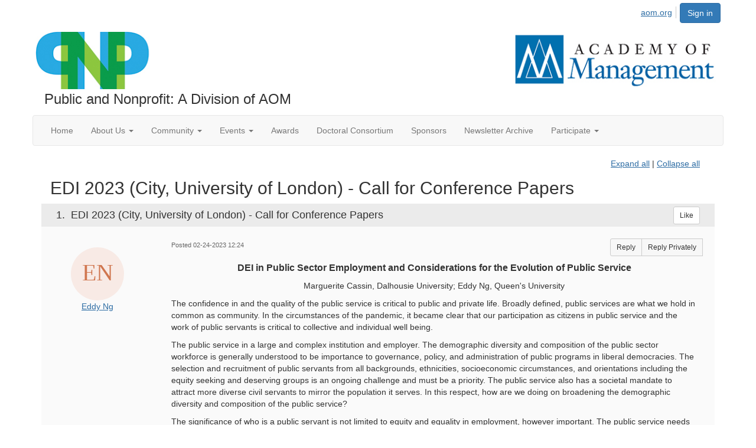

--- FILE ---
content_type: text/html; charset=utf-8
request_url: https://pnp.aom.org/discussion/edi-2023-city-university-of-london-call-for-conference-papers-1?ReturnUrl=%2Fpnp%2Fdiscussion%2Fourdiscussiongroup%3FCommunityKey%3D53880d7e-ef84-4b56-8c8e-c25bb7c377f2
body_size: 80672
content:


<!DOCTYPE html>
<html lang="en">
<head id="Head1"><meta name="viewport" content="width=device-width, initial-scale=1.0" /><meta http-equiv="X-UA-Compatible" content="IE=edge" /><title>
	View Thread - Public and Nonprofit
</title><meta name='audience' content='ALL' /><meta name='rating' content='General' /><meta name='distribution' content='Global, Worldwide' /><meta name='copyright' content='Higher Logic, LLC' /><meta name='content-language' content='EN' /><meta name='referrer' content='strict-origin-when-cross-origin' /><link href='https://pnp.aom.org/discussion/edi-2023-city-university-of-london-call-for-conference-papers-1' rel='canonical' /><link rel='SHORTCUT ICON' href='https://higherlogicdownload.s3.amazonaws.com/AOM/38b1bca1-743f-42e4-9db0-744c83d6a207/UploadedImages/pnp/PNP_Final2OLine.jpg' type='image/jpeg' /><link href='https://d2x5ku95bkycr3.cloudfront.net/HigherLogic/Font-Awesome/7.1.0-pro/css/all.min.css' type='text/css' rel='stylesheet' /><link rel="stylesheet" href="https://cdnjs.cloudflare.com/ajax/libs/prism/1.24.1/themes/prism.min.css" integrity="sha512-tN7Ec6zAFaVSG3TpNAKtk4DOHNpSwKHxxrsiw4GHKESGPs5njn/0sMCUMl2svV4wo4BK/rCP7juYz+zx+l6oeQ==" crossorigin="anonymous" referrerpolicy="no-referrer" /><link href='https://d2x5ku95bkycr3.cloudfront.net/HigherLogic/bootstrap/3.4.1/css/bootstrap.min.css' rel='stylesheet' /><link type='text/css' rel='stylesheet' href='https://d3uf7shreuzboy.cloudfront.net/WebRoot/stable/Desktop/Bundles/Desktop_bundle.min.339fbc5a533c58b3fed8d31bf771f1b7fc5ebc6d.hash.css'/><link href='https://d2x5ku95bkycr3.cloudfront.net/HigherLogic/jquery/jquery-ui-1.13.3.min.css' type='text/css' rel='stylesheet' /><link href='https://d132x6oi8ychic.cloudfront.net/higherlogic/microsite/generatecss/0b11a09b-228a-47b8-829c-54650f2c9577/0a59a44f-2b56-4987-aa6c-7c83e08c8dd4/639045427565570000/34' type='text/css' rel='stylesheet' /><link type='text/css' rel='stylesheet' href='https://fonts.googleapis.com/css2?family=Lora' /><link type='text/css' rel='stylesheet' href='https://fonts.googleapis.com/css2?family=Sora' /><link type='text/css' rel='stylesheet' href='https://fonts.googleapis.com/css2?family=DM+Sans:ital,opsz,wght@0,9..40,100..1000;1,9..40,100..1000&family=Lora:ital,wght@0,400..700;1,400..700&family=Sora:wght@100..800&display=swap' /><link rel="stylesheet" type="text/css" href="https://d2x5ku95bkycr3.cloudfront.net/App_Themes/Common/PhoneLogo.css" /><script type='text/javascript' src='https://d2x5ku95bkycr3.cloudfront.net/HigherLogic/JavaScript/promise-fetch-polyfill.js'></script><script type='text/javascript' src='https://d2x5ku95bkycr3.cloudfront.net/HigherLogic/JavaScript/systemjs/3.1.6/system.min.js'></script><script type='systemjs-importmap' src='/HigherLogic/JavaScript/importmapping-cdn.json?639050605750735507'></script><script type='text/javascript' src='https://d2x5ku95bkycr3.cloudfront.net/HigherLogic/jquery/jquery-3.7.1.min.js'></script><script src='https://d2x5ku95bkycr3.cloudfront.net/HigherLogic/jquery/jquery-migrate-3.5.2.min.js'></script><script type='text/javascript' src='https://d2x5ku95bkycr3.cloudfront.net/HigherLogic/jquery/jquery-ui-1.13.3.min.js'></script>
                <script>
                    window.i18nConfig = {
                        initialLanguage: 'en',
                        i18nPaths: {"i18n/js-en.json":"https://d3uf7shreuzboy.cloudfront.net/WebRoot/stable/i18n/js-en.8e6ae1fa.json","i18n/js-es.json":"https://d3uf7shreuzboy.cloudfront.net/WebRoot/stable/i18n/js-es.5d1b99dc.json","i18n/js-fr.json":"https://d3uf7shreuzboy.cloudfront.net/WebRoot/stable/i18n/js-fr.82c96ebd.json","i18n/react-en.json":"https://d3uf7shreuzboy.cloudfront.net/WebRoot/stable/i18n/react-en.e08fef57.json","i18n/react-es.json":"https://d3uf7shreuzboy.cloudfront.net/WebRoot/stable/i18n/react-es.3cde489d.json","i18n/react-fr.json":"https://d3uf7shreuzboy.cloudfront.net/WebRoot/stable/i18n/react-fr.3042e06c.json"}
                    };
                </script><script src='https://d3uf7shreuzboy.cloudfront.net/WebRoot/stable/i18n/index.4feee858.js'></script><script src='https://d2x5ku95bkycr3.cloudfront.net/HigherLogic/bootstrap/3.4.1/js/bootstrap.min.js'></script><script type='text/javascript'>var higherlogic_crestApi_origin = 'https://api.connectedcommunity.org'</script><script type='text/javascript' src='/HigherLogic/CORS/easyXDM/easyXDM.Min.js'></script><script src="https://cdnjs.cloudflare.com/ajax/libs/prism/1.24.1/prism.min.js" integrity="sha512-axJX7DJduStuBB8ePC8ryGzacZPr3rdLaIDZitiEgWWk2gsXxEFlm4UW0iNzj2h3wp5mOylgHAzBzM4nRSvTZA==" crossorigin="anonymous" referrerpolicy="no-referrer"></script><script src="https://cdnjs.cloudflare.com/ajax/libs/prism/1.24.1/plugins/autoloader/prism-autoloader.min.js" integrity="sha512-xCfKr8zIONbip3Q1XG/u5x40hoJ0/DtP1bxyMEi0GWzUFoUffE+Dfw1Br8j55RRt9qG7bGKsh+4tSb1CvFHPSA==" crossorigin="anonymous" referrerpolicy="no-referrer"></script><script type='text/javascript' src='https://d3uf7shreuzboy.cloudfront.net/WebRoot/stable/Desktop/Bundles/Desktop_bundle.min.e5bfc8151331c30e036d8a88d12ea5363c3e2a03.hash.js'></script><meta property="og:type" content="website"><script>window.CDN_PATH = 'https://d3uf7shreuzboy.cloudfront.net'</script><script>var filestackUrl = 'https://static.filestackapi.com/filestack-js/3.28.0/filestack.min.js'; var filestackUrlIE11 = 'https://d2x5ku95bkycr3.cloudfront.net/HigherLogic/JavaScript/filestack.ie11.min.js';</script><!-- Google Tag Manager --><script>(function(w,d,s,l,i){w[l]=w[l]||[];w[l].push({'gtm.start': new Date().getTime(),event:'gtm.js'});var f=d.getElementsByTagName(s)[0],j=d.createElement(s),dl=l!='dataLayer'?'&l='+l:'';j.async=true;j.src='//www.googletagmanager.com/gtm.js?id='+i+dl;f.parentNode.insertBefore(j,f);})(window,document,'script','dataLayer','GTM-T6C5DB');</script><!-- End Google Tag Manager --><style type="text/css">
	/* <![CDATA[ */
	#AuxMenu img.icon { border-style:none;vertical-align:middle; }
	#AuxMenu img.separator { border-style:none;display:block; }
	#AuxMenu img.horizontal-separator { border-style:none;vertical-align:middle; }
	#AuxMenu ul { list-style:none;margin:0;padding:0;width:auto; }
	#AuxMenu ul.dynamic { z-index:1; }
	#AuxMenu a { text-decoration:none;white-space:nowrap;display:block; }
	#AuxMenu a.static { text-decoration:none;border-style:none;padding-left:0.15em;padding-right:0.15em; }
	#AuxMenu a.popout { background-image:url("/WebResource.axd?d=YAYach_zykzn7tRotFpEUk3hsa4putPHZ93c6atY-V5g4_ZMGcbNl8IKcaGxPtb0rmf3ti2oTokinsNQoowlbS7nkH4LJKKXMDRWEbY5hwU1&t=638628063619783110");background-repeat:no-repeat;background-position:right center;padding-right:14px; }
	/* ]]> */
</style><meta name="description" content="DEI in Public Sector Employment and Considerations for the Evolution of Public ServiceMarguerite Cassin, Dalhousie University; Eddy Ng, Queen&#39;s UniversityThe co" /></head>
<body class="bodyBackground  viewthread interior  ">
	<!-- Google Tag Manager (noscript) --><noscript><iframe src="//www.googletagmanager.com/ns.html?id=GTM-T6C5DB" height="0" width="0" style="display:none;visibility:hidden"></iframe></noscript><!-- End Google Tag Manager (noscript) -->
	
    
    

	
	

	

	<div id="MPOuterMost" class="container wide">
		<form method="post" action="./edi-2023-city-university-of-london-call-for-conference-papers-1?ReturnUrl=%2fpnp%2fdiscussion%2fourdiscussiongroup%3fCommunityKey%3d53880d7e-ef84-4b56-8c8e-c25bb7c377f2" onsubmit="javascript:return WebForm_OnSubmit();" id="MasterPageForm" class="form">
<div class="aspNetHidden">
<input type="hidden" name="ScriptManager1_TSM" id="ScriptManager1_TSM" value="" />
<input type="hidden" name="StyleSheetManager1_TSSM" id="StyleSheetManager1_TSSM" value="" />
<input type="hidden" name="__EVENTTARGET" id="__EVENTTARGET" value="" />
<input type="hidden" name="__EVENTARGUMENT" id="__EVENTARGUMENT" value="" />
<input type="hidden" name="__VIEWSTATE" id="__VIEWSTATE" value="CfDJ8JEeYMBcyppAjyU+qyW/[base64]/U5ubAfg+kMMcHuYXYR1tPlJw09ez65+jj/[base64]/l3BSq/MLcJHRyVBY2NP+Qdgje71HJVTLXmTVaQ/GfUhp5XnARImgptc/M4llDGzA3NSNG2aXTQtKzrWZLHkrztW9sqiLpuYlSFSEuIxF2sQHWzBbrbnlug1+aAffPuDvNTewu38Mt9VEQXGn5AAiDPSn09yIZ6mZP0WSrbO1mJ7sIYF/RNJkST9qLDos43n0jRDmcjNiJ71LwDSSF/gjBzxsbOf+x99i3Q66efAM61XFZs4I9k/aHAclEMZqdO2L4GpxxzS7Bepclj9aQozemiw2cHCvinNc4BKc9uDGE4jKRNs+SNmo32VjZpUaBWW7cEmPKfCr7O3gpBq/+nDBX1aOOCAvGZQC0D3xtbLlE9KZidgB5DJgSGCJRi3QLng3N3MURLRXHdQWnKgwK7mxhIA2+ZlWOSxIeaVpABDqtMrtJAjibGy9mEUYFmIpzzJVGKF2g6vqVw6EuIqUBYrNOf9WRwgXEMOf8jWd0MMt//cgfUCm+o+LQ6+QdxOaFpRo8zVjuYA3yHapU5I6QrOmSswPRsqk+4LV6v7Da4avq6b7/SlMVb73dzRvAJ0TzECSb+KWgZSNXCHb6NdxYqOHyTnrU++IghElNvzHCyt2/sJQd825FlPUb6AS0iPJmIFegNWdCLEOQ844aV6NL5QsysDg9fpC+vuExZiXEKrst1RTZtAtv/QwcscJB2kgg5gHiHR9NZgojSgXFO/pTCjRsQczdOtF5F3w/VkOytm5B6rP4Lf7bFmaU3oRXk/XGhbDAYpjt/p2lAuBNl3p9TRHXvoepktx0COBAlpPMnzVkhkRRcHCxihYn0Df+ZlkzSdWkbuvzxPzwCJAVi+KYekU8CilpG/Nqzn678lUqKcmvLLM3cGLJr/18lrs9dqjune7JgLVG1zpVraEouIz3kS6R2++ckeByv8UE+5yfX0WflCt1hVOW1+auGY/[base64]/tyyScb6JRGRELYv612oolkxwTY2zAfWONYfRRPQMoVNUF2yyq6jCzpOV9AGL4+SaAgBH479o/SKPb1CZB32v8Sazm4ZTWxd8PtO/PPIHQBqiFe+L/VKKTLZCORNnB+hs5TsnSoB5vk32GCjibcRCYdCBVT2fxmtIEdP/aMhVP4JO4cjV8euEAveUiE/hs7mlGChkl4eN4lpF7IxILfaoHM7FWrdOzcTAX7GxZwcdZomsdVQT0VjlgGR1vzdK29LaYq8mrPSpqWs/c93MOTlPGHnVzktCahd0fsyCfSmvP0YpYT0pMKeTjrE0LDP44FHJO8FOQioKuhYH6JtXqofAJgHJiaw9CoSQ3+54tCYYjHvtmisPa0ES/GU9iIU8hcOsOj6RXnniuTKoSSWWbIA9DXJ4IOaQ+4Ax7m/ce2a9JiVmYbrq3cvmd1QoDTgrOEMr4wcBKtzejJtQW9WSEqISSM89WAQWAEXfu0v8iX5XygTu2zhea0qVqVbMP8x+P/G93REHuesdqZUBjV54VkmcnDQQ1/RLFjdUNLuyW8JD1r0D8Sm9VGBkP8RNlTvQ3licUNErbMF2nVG/dltMRud8+9UOdhGLzrJgFmZ4pVLbPQjrPMJ5FGFylKTXxFktixAP5bob8DQujg2fAo2hJwgIvPlqrajp9VZKihX88cH6asDN8bGkNXv2p0faPrU844WQsNi3xBhJK18GG7ncQKhajEoCqzSzrFjzxrnpHZ9hrfITt5/THITbSWgQv64NwAY6jW6+AxO4uiZM0O2+kNYT+3c6LHMbO2y+wPI4pREq/DU7vAQLOZmWWYF3tLSxfeoAG3IS6bOhoogbWFy5uQ3eKRt01jksHD83Eum3pf6brzUluzRCSJY8fswLR3q4Efoyrswq36jSo2ngebY3mgMsnnlOjql80I5Oi/Dn/CFzV9OJVEz5KGd8KHKWHpmjm22roUDbYUYDewJJUMvrTxRPrAoscUREkgR+AAO71Y46t8hmoPy0IaxXlGLXNJWBqtn0pPkH6zmE9ru7VWj27fIiWEV+RprWAdzO9OAPpnhWYtXyZmxx3R43fgiRwR8cvaD6XTB671NhiDOKtZ7GM80QE4LkPp/ouS8IsTs6XXa7/ixmdKwQUBDXf4p8V/vt+ALaBqa4Ni89iI5ufvq2nmzkCHyGrUT1JHhGySVHB7ku77+za1AQwU1YYCfZvuZKbsxoDFKWAYMy8OPX5zgK9l0BOS6fGSgfvGzNQj/hFPpqr+o30cZqZpq98xjQaSaEfdvCSct+z6xxAanV5FF2AuMllrDvwAM7NT+wz4KRD5XCGG/P/YoPPOnpgLYYBhA59fqjxve6/3UtJnQH8tDkS+6y1aNnUuiFiJEtHg3q2T8pAk5n/YYt+RMi59/WW4UQaSV+v36GNZo4PkXSgF9ba4cfP1P+7PKG8s82CkyJNtBte/p5PHBWlGNqo7lHcTi52WaQGsR3Fh0SIy4QdiuzkLRFId7oA0gbzOyKzJLo5UProlK6QgKB4lO/dwHEuMovrpYBr456Nm0PFLHRD6T7QM3z9nbLAcrcOShW2PJRIatbp3MlY3NN4nrdz2ca5K9YiK8EyOiUoxezl6M+UL7bJxo4zzOhxojuGfieYINIlgr26GDn4EMVLwwmSyEhR2bzU9A823ySIE30llRPhI1+3TnIVf3KSIfmKVAUFZmYPCoYkswoM/yu22LrDgCdS4NC8fCt9yxSrtPhlUI+M3040/EYF7WFbNUvmM9Qtzz2VJDOz+qFl3aouPk/HnLk4+py5JSgvvebcbzRaRcXK03UZT3KdjJz3p13kstaAYHMBbwJCxSu8/VYLuGwD4INB/2aI/Zqboh260dKsq9N2+jypKTltH3lQ1C5DQLlLc0uJSY0WUxCxEhkq/y8JLSHyRQrwdUt5zmk93f2kvw4/VyYuqhhHwkJlEugDn9ANv2CIJX0t2bDPD+w6C5F4iPLo9nT0ZEboe9v8xtoAyeQSfW5Tl1onPoCwgjUbkgQuJOl5+ACHgDrqWO6aL6jOT02EmMcxKhD0RrgmkQgyq2XmABt5YhRC9XH5g4J3Kw8/[base64]/EEqW3CsC6vcQOr5L2+JzJbEJusZXB1kpW9EYm4gXGoCT6U8Ct8oRgV9+LAa+hS/t9nN8delOegodL3PbsIPgl3fCNJENyH1xWgkY+IeAZIdt3MttzgOZ79X3y7gDAgWmPLF3RkjmXgTX2U7jh9JGUSjd9ChWX19hQiH/XG9DE+zwlb00KhzBtZ2YM/[base64]/[base64]/KwT9+5FzomQWkUf9znUUcLyxkf8JxCEtslfEDwnVAH5MSnoVsRz57x0ekJWey0r4qcb5fxk/zex6YbntnCf/0ejcY5qWzk56FV8HK2XaAHlZKjkTdFSDanGRN24uD7zZ1NxusOZgBL18mTnEx47cu1yb4i7k8/FtwNyMErkDsz/ETMZVyKmcCcoUoyzIFkNPKoo0AT+vKIu8ZGPpzJxMQWYOJ1nqo/oEtiWXNxR0/q8ZKr8dG/Sk/gI41WYq7/vw5H5IKLejeS+f6V6QYvtlDRs40B+Uu+chSZpGFknoW1woBdRuo2KGdgK3aqXptayx1plj479UGfrjhAFG71390kqcso5W+ShbPP0gkcCOIejVRLk//[base64]/Fke+0PWPrrlJhNLk0DMlbEiDwTSrxm8RFZzpad7qJJBvg/rEW07C79vm/8lR+foEtI7qfEfZz2G9bBfVbjeGKXd3ipxhMjMMZCky4BUc9fGhJQ3eumaWVnmC2al8v6Ky99USnHxfmzqvsyTLBMzCMjtEnDIdTzdTjI4D8w8t2QUl50sL0758YBVP/EqSOMx7MGmQZlBZyZnz9558bcPN5q1r9WIVmVBnmlEiWBRgMEu77nOC1r9OUxK34FLlTH0IQrh5McUwysaW0iSEAFj9f19UNOWjntO7HbrGcoDoQLx/jXq9Uy1N8DR+dLlqvp5LB44oBdVBIdbf8EwiL/8GjzWcOPVD4nvS46YfsEf+d0nAhTXyGO3UZlVvP7Q2VRorOo6VfmahGzEuJAC35juRC3aNb09vhKZUuE4fqEEImbpX1gkdDKHxzVThrxF+DcLHqrR2XjQWekGLH9/LNnb2LvX900frF5ieOfYnVt3SkiTU0P8KV0xNCJM3tSQiC993J9PPsFZQqmn8KDnTeH5rau73ADQsgYUmC+Col21wZH2rTW3tuD3lc+pdpeRXkISaAMnxyPiwqE2JsAJRxC8/F4aTZneiQ/HSn1xG/GwzEhme449kXyN+9hqQAtM3JxePCdVy/aGsHCSls5cfvILofDz+9Emy6eVjmUSx9NCksy2mwS2wsCewvJrlJ5roBoInntqhWCCAQ9kukWh7/MCYFgblSXwPWtiIxozoyugKsCmLOXRjUMcTs9/o+PWdKlYeDAX1Sq01MRspdX5vK+Lpt+o7HFp5Fyi1/5Ho+TnFnla5U9X6SQgvnk+KW+QyhTtQUmaVDKgf5eGub1XAgQpx2jCkluHPtbj29h4+oqDeK4l3vM4wug0EguRI8bC6q59PYTDPAdkoRYwv2A3MPw3GBgC/4whjNrPrnXZvFuzisl/Zh/YFfAPZ+aTPpg/wj8J/TS9r5bDqBgWMw3E6OpNoIf523qb4ub5IYxJ/99oqq3RffJc0uDmK+rnkrcUtLLqG6SHLFTpshOj3hkvlt0IGr6I+Z+sbkA46DYRzsqh4oqg38EavUGAA8iYrLUU5958ECk7Y9zWAPT3sqN43YTyOiG1aVp4RXUVta+rKAZIvrtif/gHWLQGmY59PH/DODZUBcHtyBzpAAZhL+QF9xHSO/gXjthU8qsmRoer5SseJ0gbdUSxc5Pz+ApanxtpHhQcWym2TOCKUyCInYiMshEyEINfdZij5hci8SI/Z3ytH3TtMAFVG5pM3DG9pK0XwqOABvBo9biZwEkWzJxvKfWAoyoJCp00QS/et8DyTOuCGlTSUpqKxbd+h9voU2/5zs7QwXqNzofMq4iEnrjyK6wblSkpYJ6r8TsyboBNnsHGD8AdOMcbZhMZM3ilWMlq0T0KMkU++9z1tYbvjk2VsJSBhxoq6YohWCMFF8txEodU47KkB6wejxw6NZMSxuQmYh3KHNce/vK4PgsiTSM6PAPm8DFYx7ZiR4Vzrtyi869Z2gXyLhUfsqa9ToVtg4v/ypJov/wa/4wv70rr3lJe7jBXBJIBJdoYx2HblAYJD+YnCZ65O9VgLqyEVqGfgiG2WIX34tLIDTHRslVFlNo/KNMQ4Qvtirsg6Erd1atl3ElWd7wpV6rybYV5lps7slrHwQUGGTwTVR2OIk51oBMMzIqksUegOR+DiTzd0vo81ieHEBzsfuiMb9cbXrgf25N4qGOzRiDPdwNnHdft7WPBNQMR0naqXuKNGq/puKy19G1jmnShwN6nHnYHp9kuF+xkFHZvhshfAAqZ6zzMxPsv5U5qRIZFUdCjbXbOzOiX76SZwEt0a/w3sr/tWaW2oTLWEjSY125r7YQiXS7i8P8hjme+1AAWP0w/GVOf4bJDOF9GpVI6gW2jr6PlTa+ZvVC6PWrJ9NqC0xX+gBI4WXvsUNXcGzaP1fq7fdshlxnckvvJAwuW+kwaXPG6F4IIht3VbNcVL0MUJZpxI3W7UxTaaO9linvOZ3mPz/tShVHJjbEAI/LW27xS/OiLdDFay69H+E1EC03y1fjA3EltQSMn9pfWHOOQAltINHsa+bdnLrspHrgu9JjYt82Xxln13VIo6AoOnq2qb+kEBcWq+QoO7Hxm6sDfv+NRWX2Q724d2VBUQv/4vKrOKzecZgXVWZr95HfTHbiaHitzqyevlQpK3vadIvUcsym1Mo9AHf+NmbcuilAUKu6OnWrbpctLKoPUAe03Bjx0Fobf8adI6b9ljnguHuD9yMfx5FSgHWH1Ykk8a2I3ViBVPZ0tejP6/+7p6R0VJZ0+McTMSZJIfkALaeAmGutziYHvDZYaxrh8rKW6pJ3IkrAqGdiO/xz03TzkskQMnNojdUuv6NvZ2SHe7ERUqSHEgvTKV66BLorwdZrLelOIctiDJpNZq9CR4sxX/kbNdzEGxLdwDG5XoNyU4WzhwA182zt/tuMoX1/LmuDxOnoG90xDkZWclLyrEAi98J1f0kx6Unf9l9Pl9ckuea93YexBzaQR9bTh1hPoZZvqQqXt84UzuahI3ME4mQ8LMjipAgGZ183AXZPLd1k5SKOzh50OmHzeVkhSSE+Ioo2laUINW9TZhQtpNcKdKmKH1/z6QWNcXLPVMyG8H2fo97aocnq5HWltqaHt+wG8hGOWzN8zUe2jTMC4PbmOagYFuSs/yWTWe+wXcLH5ePiEIvan2WetQ3nL1efG4r+ztitul7I/Z3Y5CL2zMYKE6W5pLzj/QnJx+SBrz3Gk9Qn0CH3qjkbLnE5dn/imlDL7EdutMouSKfiKRfkD6mZMN35pXFfwm8ikJ4cZVTTRbD39+azpx3zN4ncwx4J3WlbN0E1UCl/f0/l+H03ZqiLV2mUew4tPY7oOoGPpLgXl+ZRFVYk1amlOJi7JlcP5LRlNuf85cobHUyEsV/4eim+C+tjnUl3oJPlLXAus4uK7QQUx2Cr1fRPWgkgYoQObW+lUI91EiQltfDnL2XEGny6/Ca0hgeQrGPrsuswfLxF5gXogrP0TmfwiszoOB2/bX7tmU3r3h0JDOAhyX7fDFI7xDZy4aT5Avj8ti3s8g7VcCr9Scmp8fzECPFnJDDp98vBpSIBSa/ZYhmLN0MzaQtuQDgX2DzleIvgEBXg/4ufRHiCS8f1bgNBSiuCuFQdBW2JylSL6wLsMuwVXIGYwl6IdJnF2HNmEmA2m+cNcxCNmx8DKIdTww+zW4NXoOI0J5nKl4Ire9O1IQnyDAHERSH12zRDPfZQ6BmaYCnf0TglBJpBeCHcpw3GLuk7R3kKvSSSsxN8u/diOpkyg112vuQTd4go/49yJE7epnS4uicUVFfL+bt6dT04mezyOWWaOmE7oRp8sgiUFlaZpN15Ja1g+k7ldR1RWRspwzDoGeqoGeC6iK37sFYrfruq6w9/V70jOJ06JC04mHsw0BQJxQUYALmvKOzvRMbqe+pdDP+mT76Bj8I0nf8wyYfMQ7sb6gLGLNThQXinsF3h5y7JbozRu0+YutAyETkxrl/DQYsS36/ZHttYx5yhiuJlytRBb+PAOlvqWXyrFWFMd8V3Sn3peXAB4tRBbnfp/89PafFZKFHYqnJXSw0c5aqb61TL49+CPrvXKnz4ZcZPfamETH5NNdzllztukaDPm2+4Cq13U0aMh6VP477yCFvamY0aymcHcKhzjZFY4eLwVBNziGD7IZQXOHLTwx/AQeeMnKUI/L8qTmA8vsZJnC1lskCAmbGwj5xNzSGwMvfs0B4///xPl8yr1LaNyxxenSfRc1464WJ4CuBM2ciArjaMWWUy5Jj3iiQj9kee//lOyxP9/MMBHGI3PmCDKrK4oooR/HEsmLwxiukCzbauCpkc9fd+rQ4nf2PUCKE8RhdZ2Y5oGPduDcw6zDdUT6rY5wKhehihas5Rdc3tCYTuPvfZyG+hdjixA9n3qCXaxltGUpWnBavxKnH8UWjbNesyYcfXfFKJWt9NuOOPzYFcrRKut1xEkLVGpGQ8pn666rzjoGDhfldRnLnAweN0exFrWts0CyH1/5LlC4ueYFP8LHNhvg7EnnAU8pUOf+nYHTFcei0eB2BTHPulIW2V68pRRRGBaXnrTYGS2cm8fZfGl9vRMRLRkxtMiRhGJrTJIiTSVVR3MLauTO8zoUytlKr8jfgGTlFQnmMsbigBsRRiWtPKGhxhGyST9GOm9Hsd0GA/VUaL0NOZrTBysUBBLOKBt6bzLz/fF37miMALZzxK8/T2nX1BzYxJmeS2mTIyb+jbK944OWenCusNyD+TnNnUzRvu85FAhh5oaQHwKozaRbha4u0bHhHalRqa5QZHCTxmX9tuk0AJfatCKEPpnRtgfn2gzrV9hjWPh0v0xqis6qHB76v8FFhkiEbWfX+munCQZCCwhO6f365rc24MMbuMBPdV5/XoKWEXjPJanBEQJbm7ewvv+7GXS4sce+xpcxMgOoufs3YAccZMqi1bn93jrcorkMzZJ7paI1/HVOYbQ+Y3nx0KirCJsVsGNcUz8366Z39fuSgSxNJbqQlpY6ZsdJYUJ7pEhno8y/J28zvIdWE0BWRnFNvHJO+DDpyeobfMlLbsHOl//WnBmYv3B7kBhTU5yjlPUlvONZKpa62XGAICi2j4KmhKQ1BRIw/10w2YRM+J0n/bt2JOnDobk099YyBiWyW73FTjYtHW0WjszNf71w97MAtVzCNfH0lXrntkzX4R9sJYgfPgPWioUCsszXwySCqhB6h2JTKKF2+nIUaHXeOnl+ltmisK3vEQOI9j4yN0cAhG2IPFlyYJ0u5b2RLjIzIM05x83G7sSfEKcNkGeaCHEuIE6uFfvnEl5uZQEb/3CZBq1yti0J35XdESIncqkdwlSAQQAc7yLnr2sssNdhS/110kQDFW+GxheAaRn9R+I/G3sJMVEIF4A4C9rhWEkvihjHH2d13J46OOo69kTWVK4gcZVPTgLC4812CCaiok64NOapacm/c/kCao6BCatWKlWhxqsdilr1c52Js99t4UR4KLMHMg1HS4IKIv7bOBH+QvxP2iKk3cJLu58hpxHn4Wg8k3kfaZaQlrcBdVn0tHieWOMUHKCeO/ddV7NWltxND9HfbffRsoUnLJOraVbqNoBcdVQGPzCfW1yoEej9kjheRAiWSOOGGi5FlTlnmMAkiCaK6zwdVNsUOJByb3ffFnAUnNdWg2I0lwpoQK3xhZLWuH39C2hJWadsZ6EIdVpADmjiSvNdkR/cDgsNUJMilVICErm9gbRVJuviVM7KxV5UF9CpE39beR7Nvzszw5fzXGaLfUUEPK0Z1PeRbeQepGQKXIcM/Q6fY0z9YyFDP2S5gL47G4gCrhE/PV87pA3lvISdT1bRTHUOPP9rAEFZh7Cn1phMPhF+qVMWCEJoEROsn9mORVBxpGsIx0J1Ocb5sVtvvP6jhCMyZaC6g+vvfdh7HnsStF7i8457mrnJL5n41QId31SgIwrq8c86+Wy5rxz7WdCsoB/8a6NQYWqOcxwAFmpBlyyJNF//HNSNzIZ3OROkNCMjdrjtYKsFE+csL5yt6SE4gIrtiV6WB20+FJ5SszcM42OupmQzXoqCELWGZ4bsQBJxLHHNfe3EIj8LweeJTLr953iJ66zytHDL/BGZSyAQ8gDW7wpeKQUhZE19GrF9zEQlhLFZ7mtnS6ShdIjclo0G6MGqu05/n/fHUD1SXiyAwBhKJNeVSFsohmmTuL1IkKa4SQTGt+H5ti58sHCiKUalYr7rxp0q09GOGmM5v1Ab5mdoWLd1vcDqTa+V7SjseBUPjItVKtr4xbdIc5FD91sdHKhxtuLpx0nxTFKpfTUSX1hhS20l7p3hz1ZI/HdAbq4ryxvMqxXiX5DNJtywX5Dtyxwh80lErGUHQA3ZNq4NNpgWkdy2C06ivv0yP2a9pPSvI4qAnQgVlV98I0NyT4xB68hDjQg97RGGfmHFsAPs4emTvSCj54SecpBJui1FDtZd27iBLLbIovM25jtZM73zTM05qvvHeZp+kRhFbdAJBA+f8jUfFh/jy2joUkKxlnGieBv68oI/5Q3mmPlG3LuCU4ecU17ShorhghMO47s7yIRdMy+MBySt0T0EuleUNtfa0Se+MfFW3QfzWCAbJJXHAktPFRgOgSmE1tb752ASMxfEj7cVoggOJ5LVF4FI0k/LEgP5Eiyz03URvaeAvU9WH55NvZwmRN4wfceBmu1USamQrckFNXTmFYj1TcWrvtOVMhjNbKtkQh8j/sr8nBcHjADaJDjz/2LTv28t8YHgAu+Nz9eI698s1OurfDG9oEZSRJDrn1QjTwLu+GlX9rPTRRknb2KuEs5BcN6NDqnZQHZ2HTupEC5//NK/Ch8CmCQkeAqXs1xmqh13WmvU+m2zSf7XJFwFs1acKkAghcqDTcVqeImZUx9PBAtRapaQAUCAghwL1jV3BSl1diB4m9ZSsLgEfTGnsCeW96B0umkwwix2m099hfewsNzmhWfJwHwYSaU1KAzeXfxFEI/0RIXy/f/zZHME/cdPXNi/ro/g6F1OIIc9eN+TBH1WtOQa0EPlqPHbhEtDKwqFRR5V5lHGCERdGjB9wq5h/DSF7LEi0nWF6AQ3fOnRdx3NcGZPVOA/KUEGBIFFY7xMZUlIySy05gdC1ZyLecnvGjwpMMflwG78KN2g8m/fsv1M7B57hCX8DU+RdNd5Lrnz+lkrAXj79tm/FexRyCk+cibYx9qlAbObsd+6RAowUWMNfSxQNmMmmgu5IqOSAUliFfuuGLgckAKkUTT2pNRaMvuynAtJP0sRP3sSjBCk6j6oySHEERP61OcOvUYacKAr5tBcHvfm+P/ke8NUpFK6rotL6EUfUdtJl4K5n3oO/9WcNcOUkNFTQJUzPXJLQFMHYRR5dW1UElw5DQmbpDOlNFrh3vqA6GxCv7YXQnIxiR0x/qNZ5V/a9VndkS+9Ga+2V7z3/iAu2BoWVHf/j/vHsXIY0zDqv0qI/JzgsjGFMDLKCBvNdnsVtBc19xDHLXw1DNx0qBLJm6oNRVFa4Ty3khIuTBnphH+XuKKNtvd9mRfqcd+JvDSaipk8mf77Lxcf88JqlI3YSOm3Orzj+BFOJgv9R5VsYCi/eDp0OlVYyum8klgNDBAPtkGxYLe/XowSWKyA/cKUgJWsixqwS8bVKm768HzkKrEERQRMGn5ZagkUfoX/05s5TKFR9dEaWujYaLwa0B0eprY16uZ94qmMPGMImRQmdIFRHjaLSS+s38fqnfKelMEJFJkIq2FeY69FnqVz7/6/u84AaMm0fm/3MNyPhUTdHQeaPzvbNto+XpFlC8bkPqdO5+64wHKzlYscxZBigJ1fGUeJjDFnwi1k6QTOaaRRH74RWnnhiIaBR/fVquXprJx+rWk5zVac+WWvmO0SA9JzTx7jh/FYl6uqaetT75LRVs2WCTt+c2Z11bNRv6miMagBFaiePEtQL7CMvG0IvwWvq/5FmSQlw99k3KGdfnlqPfxttvhOoVh+HUtQ/O9vP1CwOhqxL/+WrOX5XTLdMbOX62sSjPqKxh241qreSxn9+kgujQc4+xM8auDOG0bng1KoGaP0Qdwfru2JDBJR9X7XlZu/[base64]/3cSzcP/T9Wf+PNBhTy+/[base64]/GHJja4wbgJlBS2bPfxqivW/cjMgVd/WQ+8FguD+uXxZpFn6yU3xvAlw3PfNJAnyKIjXiM9JP0ERQPW6zXtlyC1VGl/OJX1G2EGFUae+/N2VA1RKCqsb7JQCh4Fx7Grkh66VSIpe6pVsp3Bp08e6NZx2btUngJJcXcI2qu3tDVAivAeZJCQI9hKB5Mrfx63tqijOfHQjx4jci4fiBI4W2A3f7RtlUF2F+mrDTFJzGoXi18d7qGGBS7yuKPuFrdBP1oQ+D3lSQe4HrgC3nifEkNNpnv+n71OjdWkkY5NW/ZqY+5/8DIFsKYlD7Zg7aE8+vR563iCFWddvF0/mLD2odGxfdXy1nMjkgGzLAS51sRnmWE2QrTJcqNuEMN+AhpkZUaCy1Ne9z70B9EuvsRHvLEQhr4bndh65Im8R+Q7y+WdyAyHIEOnPQuLbx/xr88uGyL0eFTfMfMoGdvraXln2/jsSkHS+2LGSzjJ8thn2C7nA1r57CLRdKaX7+5d/tSxsewjKY/Ubf5Se+rdWNvL2w0FCIZ9IEkta7tr8Up9OD6cSY/dvgchF8BIrdn4TCwN+ZuFYHyhFQkxgPJKvIA8kpugzF3TM3n2WH+pSX0mT+0PV88pEnLKf7u2jXRkGNM6CvA/zA4l+HjSeDyG88LYQWfcspGsF33bFRWCrF3mS85LeczWfKVUZI7GODpWzaRiR7wSVanSdTMHMAKjOV+mZbT5g9FtLicLm9oY55KOLTTT6kNVi5mnQwVG8ZubKAC35TMxPog837cZdKjoiu+8UMqZ9jxSaW12qp1I508IRWR9DpzF2sOFCRnOB2C3Y/0HQQUewJQ/osAV+eCGk4LdgsIKya+9l35g6ju8KLD2oOvK937znPLSvmX9k/iGPRhTJ+idA8PbbRfYfgoP2cEnD7Pm0xLwahzv4JWbopkWd2QixuNN2uxOqjybEnOPGLDfU6kyVdXvd5Wzq3RVWcmi7+oSoJ8eSKpttuLJeeQRvWiQM+BUc02qvWjizL+g/tkMKLmNWwLlDzAJLVHV9EHIrqE6wbC5QqTwwj1Urpu1kW+rl4/QlgzDsDLHifYY7ePx4AjYwHUaq9rvD4XWI+C+r8le86+tkL/r6Xk53mKSiRT61y83BwpHcXfF8QDjbokKUsHaWBRFTVwe5aLM2IVJqH0j81rdbEoP7sZl+J43qXgFg6RFAlyLDZSF4cNEyD/gmi8itLON0E1LET3WdnR9hyXLrv7AoAOdfkne9d0YMukgP+r8I8+zHFbgaiU6PF/89UYFjw/sg9ZPxROxtAvOHYib92Bj1MKQcjSJ5rk3++gyVbLxV2vzbrGVmJIAd9I2AM31S7PPrUDNwX2vBmzt9ljJjDVfp01nI00DkxXyh4RvYT+b7jRU51mDdA9Sb6jjrBePtI1/33SXAAHn4Qo0rJHqk4qmXa2/TtF5MJXq/JrQLzT7BXfbySCofgcEBeG9dVHAMnFv4UWEwWhV/jNUu1pi7s5HnrHr0XTbCWdysfPxSPwM0LCsJmUFYA3bPnn/lB9HOYx+JfxwlY75gR2m36ymcB0rJtKzyCgscCiKnHTCMk5lTwtZ7orJI/xzVuhTD6DlCTYFuQ/QwXvxpEKk3lOijKDoS8GLO7HapfUHHlmdrj9vh96YRH0SdXaJuKu+uEVhErDe9borRxyprU7xxsYs8TW6AnisVM5CXLYglUP20YwgJ9qzmTO8S8v3D6BElucfmDf6GAFVrVfuY+jyahnMN6+Ih86fzoydG/9YnkMt5QxrMcRlx6D8uhNbgod/TQvmgnhFFAKAPtZXquaFnbTKhv8EXYE9rdg++HQZf4of9JarTuMxSRlhZPhdGwcDRYCjRZmGMIA1pXuFko8ZNinoAb8ewGZ1psjmHhHyQV9GUezvnOrNpvwik8a3n3o09MFlaLUyB1HQhGV4bh2OgblTqTVUSbACFC/UuYgSCOuTulGjKpOq6k81KO/bweYbpys27CCEKL1mXiFzfrTmJzJAPNA+r9LdKbGmu1DG9X7MXsBKKdcj8qrbBf3XyOjl5JhuMLRC9E51LBUGPACbuULV/qZp7ZByK+5BWPkfWp9tOtQaDb0rX5ZXFeVEz6K+jO6oFfpZzIsldNbt4WJVqagmPrwYzUoDal5qIc8o+/fkjLAjxaN0LViqfx+Q1tQeO0X81xZWPNaCzoVo5APgbnatc9Bum16joEMVQBiY8JvfgI7TJzfR3hgNFVNgpqcFKTSC4foE71Qe38XRCocSt0pi9FcRCIlum1wEb2cVp9f7LGL1WpBaH8+CgcyKegh9DqnxpxInqRq+EJ37sh+ZX0RS206uyefDfQ+JB1/bJAYE9n2344viRF5ECFhkLtuHgUgUVJp/zKRxYC6+PHV9zAgHghX4gSWFG9WB/6e77WKeOhVjGmFDEd7I4TV1C7tl9y4jakuFSrlHi74/zqS2I5leZzNL0E19VoAxjNoWEF5qZya8iiif7wqKbH2m8fB+9RFKQvOiSDn21AUZgWLdEk6wDNsQU08ZY0VulhaJSGeg+UzzEK5soVO+4sw6xgE5aGy2/uiEc76KvGdgDxP1KzwYC2vVwsklEALdPASo2/EKIJPWWCj6F/+0wLz18QYeKdIsxY9bKa+dMWElvNKSt91tt8ioNboae9SBOODOCS5Qnn7kLxZCIT3yWLFtghgbMytu/RjCUCg3CDbdVFIPXz6rLSNDuT+XkY/tu/ZZJZJmXsDj7CVDzU/dLxQQjjCQt/zU89JfGYGygIzMZ/Ae3l9ZaqhnkMYRH5+GNafaywIqiWi22qpfxOjNJbPQ+PWpLMY2qusNzcRM0KMeEtLTix/8zcjPr0XP5UfGZXecw3OD0Vlb+HVxFGUyB8RDU/GwQWHhv0IEooOsGe2pG65kcfZnk4tC0wpheSo88C2E6+HpXHBkGmKsG/etNN89Fs+dAcd3fi8+oiUotI1+3LiHBPyuFtpu10bwOzHyrxMra6kFdh6EibOWdO6LHdQfAedVHIGIqOCtp+3lMc2afTQvBYIr1jU3xzWE1qW7XR6HWMgMiBcHLJVEJBNSUI9jktrcbCzyTjdA8gcJvSrdxD+6yg9jQuu9Y4ToDWi9teJCbL0YBLhUWij/XD0NqpGcq+vkYK4CXhq6deDgr+SQX2pv6lfSL0044Ub6Es5Afbb4P3MZK8CYqj+doUi4CeevXqu2u1bx+qO0xHoEsol0sF3Sg9m4MDM7OXdpU+N+TuzbqGewjlPtseNzV+JeKBnRr5j5QUMJcxuGw/HptKHp2BEzIV3nnDznI2cbo2V6wxagmwbfqTNIlAam8DraHaDoNehvhoMVMBJj6xKBmH6VcuiyfOJAaX2OabqO0tWi/cbeez2XNtoNzPUrZhZxnY/hFez1yb/qyLQ+K1mG3uK3I50sV3MDxseeaNjjzYgwU4NPmvGeuzjCMTt4rgoM6V5JtcdzcsYZ4CVymjYZvBy/UZtBewkBClUE88Z5rI5lfNwj46+UBbocWtY8mBV6+ipHLha0AH3N6D7mHZiUR2aLFJH0zQmC28FHCHM/YJhJVg5qYPKPF/hzhSi1aHgi58thLbnt/66qu4ptZlFfzGvjxF1XOmlYyaWLl/VNCczcJgqq5UIRok/l4f+sz6wE8X2gmlxsl9Ijn9fE7kZuecF/6ZpciT1roatgWlh3szydus9RVtRewmvgXePBpewTywl2bp5+IPxMp5mGN3PegI/5ZCzFmPj1WPRlTzcmld6yOph99QqmjwVg/Loa0LmU9FIza5r6qFwcAuKQVDZMCQzYTfVoLrQF/x+2b6FjHARgwxKMtdKla8rFSXj9r0c7XQPb1Es3cmR9t8YjBAlfIJ1EKra5dua6uO1cEWq7GUMEcMn8VupG+74Iq2eUvp4IS4jwH3/dOSn3DkCodneWH4M+kjDXuObQOxuofiXE1VEEefXLf57xZLua835/W+T/wQZ05MCov4C/FPm3SPURgt8EDmESzis6/LguKEhPC+KgBR8TbuZEhJaeJWuoUx74jet0SagrqGCqLdqdT3kR6U7pBJZQ7k2/FMTMinfsT4wKxA1cq1gTM/5Dq+6df6XusEzfpoKWnHWgsdExlGF07rZFAQo76hDDxBgCbbMqTM8X82/+/sY+EWMxmMRdcYa+aaYlsnMjpDVu41y/0hEP96ztyIxwDcvYhKLwevyzGv/7WML73ttQvnbAkinXHn0IsrjkHVa3Z7tJjwOYiCAllTKzg1g3dX9rYeKEDo3MZm1Wj61aBhZZIQn+aeKYh7D7rPRWZxxPpkThUO8p6mHWr9OD2OW2rQeYWaJijV/hrpZ5q4niM9l/mizA3RwDSVjCDMIGlejxPncgWEJyS0cID8MD35H5OHEEljqtupCUs2W1bkc1BD/SeHzdx/0m2exvL0n3ViKvfWrboNPYC6dJWauiY6wQIzkfJMwhprcxW8AWo3HchyUmSFZLKe2MLo+HEvGmmgKiJLhDwmBF/hfBQR66YIQ7u0TWQqye/PVTwCZFyRQFK4nDEPy8TCV/HPlTH5ODnad1T23ZJbqIX4qjJa6V8WsifISJ3XUYUYEtKwhCipukW8r2mpY9dGBdZvgdArYTuuAMKUytVBVZqLKN+NL2Q0QorhHBIGn1iJgDINLIdzVQOLFVDIi+fIZmFWw835QWyISfl9a3E2A5LWVnpeFdMMFWxlRsw47T7QiAIQjVLvUYlgThKVGe+y4T7Jg86/JhRGUeHO5f6RXz5lrSXeN8n+phfRSsc8lthVBCBqEU9+Jtuc1ff8A1y6rUYel97oj/OxS7T7Q/ck9ZaMejkOUcu7lauy1hlrltLgbl48G6vbtC/QQ4JQ5HN5KyhAv55yykBeSzulJhFN8fOjKaS0fn/6sNy+3joeTTU3XO7UifRxdIqtyzWIYNShp2OB3T7d4tHjUPgd11aaJHxN/4XdBtq6l43bUJXge//LMKh7rEJbr2qnkOKwx+NQCRfLacqHWuFQ8kkUoWXHWPTfHOWFTbNoA2GRu9AkVKhClNII2aTmF/[base64]/ujhw7stAED7omJ3iCOZnmJwgermCkJHwPblVAPHIcv2SKciY/+f/AFDZK0wRCZeNGfaYhzpIWx/Agoxp2YKm3U+ELvKGUe+5wvgA5M4gIW//kyEbwLSvSt8+oTCyCDQKFjtbYn9XfIEwU7Zo8oiD1SJJUIKKC5jl1C25U9JAAIjGZ6mv4Ezh/zVxnV23ZXk+eBskY7xiUkBapM0Yt20wi/BwdPtfyN+cdTnKbp7nUZNk23NKJDPO3IoWuJhj3ulHrOkyHLNxuQrEN3jSt2r6/RZl+bDhtn0j22LAopGe4BlpqVWiEw4A7Nj5XiSWYwG/98nrxUo7UnzR0SX8r36wa/bziASd5R7Mn0Qh5shfwxkQCu5LgiBrKno/1BkzoQCBGQmtgqKtq+sazs0FerJcuKuBCQJQf0mHH1o1PuMH2s9CLH60uqUfoJCvjGdiPm6n2D+qqoLoL+X1P52z4EazpLL8I2gnzHKw7EV3Kl9cA/K0UYCIjzgo05WfREck9rgOPRwIxcsNJanWreDE7gWZF6I2r6ikboNIrB+qpT6yCKvA2J6FNwAAXiY2BzXzu4hUeASbneoDKBKoIbX1uyUTAvs2SMwtW/uCMGNYeqASS7nfVHOUWG5UcOB2u5LkgLT+Acx2xP8F2xIjHGVIy+YB76Jvjm4snB6FDz5a2e7MtndSEqX14R/zYzolsauNPTXnspqBYi73PnMDe8MHGbKJ+fkwx9w2RZ3RAxKmYuy0ek+eWPuvdiz9WUZ/sqmJaTXvT5w5eC3xL0zMBrhalR51BEZ/l6HtnzI3xhtPfn/YKjyIOxRXMzyqipPlxz/t+40MPxG7Dyim9xcrfqGC3Np28V1NECR9dpkCYX9ZhjwP5Q7DZswKZMh7emq6RwDJH1l/prY3zHt/U0SrnmbTEQyMHYWvvEV3RD990DTXbxcJ9QRNf6bo6lVj3Wi38so1RyhLT68jS6PlrZP+GJ6SCJqKfp+lQIsq/6qWl8rSeE94fPYSNAyeyEjaGw/Pqm1YPWodrVNm8UI2veE8r+Qu1WUcvPXXQuG0I1KuWP7o1BvjrbG0GmDZYzyhKrGgIFuLxHZkYU2sb1dQwMpt0Gujm+qxdPB5ACKiteRcVYDl1ojr8LMS4HxeoHGSUh5UdVY1Zikv1v/9PhHJsv9c5YzZQcsh/EfpzOsgUhmN9lnV2455lX4GaQXcq9S0JtLvK2QmR+tbFkcVEWlveRjZaMTgwFf7NMFcVmcpNIGM7JYniUFLHpTnCAKdSYW6HPFL7VIUhHD5DBixA/Pz0xjr+/q+rmdSdykAI3yHbqQHCVFIF+JChsQnmooCKhluKbS1nr8orlS4hSe5FW0P9mM/7nob657VSzEzRD3lttNCsD+8RNC8LNnG3rKTpk+vczKiejnE4aXuKF4ZwF4PQVVvO4KumBm8wJI6JINVIVH/DIGi25CG77tqmyYNs6qdlTkTIpnJzD+lnjZvwYljkF9j5BXF0GDUgjZLrEoEmutUrUBs0jQqjRb9GU/wHUpBC83zxpaPZAciwo9vF2VmXKmcsAzUSAs61YYPvzbQ0sHHRtCCSsm1xKZY+3aNy0JawJBwGRO9CnLSEv5NFIEg0Vp8/p0zKOqBzcoJYbIcGy4KzwcBkFnLsBGgsV9iEDTW+oiCkCGtRBVeNwLBxK/GR9R7o3h0YQw0CNyqtcW7nZgGEUBQR1R08NhMj47JdH5BJJT4TkFqsJvqYPMBGRzzINi+lY4WeqX9QitX8rhl7RldvGZzqPiPc+H9xpSjchyJXHvcnXa8aDRhfAtbDg1IX8I0tAtjaQ7TKymf/stPTmOJP8yfbaWL6rxAesEt8myEHNHYXwcitKEXe/creA3PiTnPYh3iTOvwC97UR1dsPvUQFjZ2sPq6dw9ayHvn8w/XFNYzNvY1WD6bOc5bZrzt8HtgAWLqNaA2JwBZbBOV2HCvEKFKtNJMKOiFGyciQ9SluxNCuJ7e8dB/5Z0/KLY4VGzLONEMHOCU+F1j+cCdhnrG40BdeZoL+1slZufmFcESJjco1n1RbUrGrfdcdGxuP4HP7vO3fKVbeNxHV34duWFBX61N85tGpd8duv+mi40Pxe162uILTHyEEinue5XFm7EJDkUFbt/8rLSnpnO7e7BTkmgoqVCRwUdq7tBwf/5bxlX7MKJs7duUq6Vy+mrkAyL01vAu21spu0gE0SCDYs5nm8Ea5q9gojG0rnsBi6vI0l1NrpV8uQgpYZT7DQShmXoYDJivspf39NYa5wdLY5BtH7MVkusy4PwuAgs/vTM9ob5daI5WsSCAJ488qZRnzZuKOYTaNNIrBKnLmUNil55EMFyt4AsQUpMn0w6GaR9z2+dOuOz9Ig2tdW5pjt/Jg8nQyvnxk1OPkThq7XzLtufBgb40V3zPeQEfBvJZZtnn6ANojR2GLY5DPjEjcD/rrCRM7Vi3VbhvcIZBTA3zOlSRN2BwYrAe3dObXJQ6nkkQi4br+YwsZmFE1JQv5b2ROMEj7ALpjElqYi13g6Ao/hMWyTPRGtkbcPC5fBEcNdFJIGsjOF7eSESnrUe8VYsYdLnq7U437SoMs0Yxde8tXUcFm9VXv/c3MsNShcu6LLill9MG8PoYemy2CDUbMHYZSQhLuToscjaSDVDdXawNJAnzTSU7inlnjgsk0aTMUkkGN37NLKepAu/KeacNyTRHeAANYrDunyXGm6bBXyv/WgxRfuBxjOUkV+w+xr4Ysfrqj373RjQi8IXlbaGrxP5jwTFldPdFympoqbcWXN5EaJRDASg1w3rnwRqTnToUnCA8vw9uwgKFCy69Gu3Ad4Mr3Qm0Q9mJfTSxNdB3nj0pyBZCioYtgH5CLn9olzcBdXHQZPC9HxWpYcRhvph61BcR8O1gNyjlxuf3nuW1mIUgxoJWC/wAUy+YCKpWlq1KDU/Gfa/QZeyhDSXNJJUXrX/vA6zS6xmu9jB31BhVavodJ9d5ZTI4W558iKyxXfqLuw24d6pO9e0zHP3E/xkW3I0YhoKWLGKC6ZmSjgomHlVT11Pwe0mxB7+1z25f2VcK9Vbr2PbtI0Wm41nYhBeK0f2nYxqpp5Kfkohrlk8wKk3M/NhiS8227otcg/kWN4sIUKrrEkGzT3Aed96f3Rbq21dX6eHgwJ9681IxxrcmkodRRz3FN9pvlfol4030DB2MDJRHgiBc5LMsIqwtTevd7MUoS9vdKC+u0vjD8dU2CQcZqSSLRB60m7J6Y2+wyRvYVFz+Oss1XG/LVSDHfquLl+uz7AKw2G4d2SX7pKuR3goKQz1tZiO0zwwXOeUuGDaqweTojdBeInukh5NOpwp/mFbuTSpIPOh6OJD2zBBh3GNVElFEg4SrzGNoAJEB8NtK1t9tm5v8EAbheLZuxA0Tg9/X+Hf6Cfw8zSoXgG+p4Oo93Ju4cKMaKRDy3gDCaESpWDQmXbpXkRoXMVKWiSl7+pfA784FasTuynSSB5JSE+2bZSKKcHuZ7WGfdk/HPlFQ35SnrW+alCM9VZClc8gRyB7TaomCnXq2vid7zUjTUcaPKc1gKKbbwNNMhV82mDtNdD1IgFbVlR8wc7Wel7CD6clWeLHPNQpde9G390VnqPsfMylu79B9qPJCvmGVy5IDfIF+pM4bCoKyJ5Bzc/QnNfRo+QDSvWvTExKcRIl2unolKMr+WrQsRbYFAY/hTIvb57aSxvhbuyoT+6iHZIHffapHnwsED+rI98PAN693bpJvsVyW8AcVIzSBSf//JpFeOysNoQqVTW8zbp0hVZEpF3LpGc8EZUVtMqpqylK5pwntw159sZeXl/K9zzjS8B989ThibqLR3dFdwuyTzSNMEtfMy31aZz+7bU4ZZDwot+0fX/3bTrJjcl3S+wSzLiJGP+n1zvmH3Qg4UEcNEMpH/Q32UbmiMcumwjQwM6Zf2Tx2Bu3i0/GE9Taw8u5csJg0Pdaf1vS2uL/K6wqhf4uRoPI1zhkid1pKuBsZEhiD6bpeaGxPHszZoGmzosPF1tGiWkhQL4fsK4Lt5uScZ32lp3/gpFgUXyc1UV3G0NO+HGZXo5/srRuxuRh3V0sJq/FB9V+3QM7K0HYEtL96fVpGs/rmBM3k1L8THDvZZLRj98oXcYg1q7Bzf8bDZFnZ8icIFYJMPGi6cnBSDcj0QY680oLLR/mkHoG/6HiVQQcO/EKFs3YhrJ9n7JNh+foeTwAl/bvasSBfyp2eWAWBpWrEOrC6xVH/3Ue1gqmN6GbNCObJchNPYCy2aFOT0KpYwdtz+k8LCf1IJxyeg9Uzlzx+rSlRphe/TfYlFx9udkGDTuZqalRPJBGtzr8nvVUHEvgxhOPxHh85EEnNDtHpZtDIXzbv1jKz8GYJMPSk8O3gDeb+49x2SynsybeQ4zkWabRw0jluicq0VqGulJuENLjGN+58pM8TmcOsMlQqSw/KDA0ukSKUYCN85ojIQS79TRqW9ZoutemAXZIpblZZpjv4uKtwWgLi6p+R2LlZYYFFgEWLOAB20IyByBM05vdJYGBUXv0YZv2MUKRfwC+XuLOmTjdbcusa0M72LPcuE9W5D23LVf2/lbw0dBBQfGhm8yXWlkqBPa9rNpXownlNtqJjxsN6GTVFl9GEYG/G57QA4vvutnW7wAU/i2IcQj0zzu9mOh54WqOxXJP/DomnkFqLQDUKU8+6Rk09UVyqXiZdfZAE1dkrw9+pqShNXY1HMCppDcy2X3l83w8+Fvw+qfTCHIM94V2V85bguan4q9/R1w6Vkd5E36X8r85Lwn+4DJ/ggrSOrCweDf60SIZw2BxhXRikncV9lj6BVjJwOsh8kimJ24xvcH5sBoRHkIkQ7y7mZMlp4E/k3v9hYuqTL+y9Qf/TxMFduThK+aEoGoS+RHedYgkobCJiMvHhVCZEZ246Ny5EDGZXX9DUwoq3Lv0nwgDuPev+sBRGqwvHiWgSjR6J+m01J3cjJl1KrUTKly/[base64]/whjBkDYydTnOC2FPFPeT8XXOdyCvqwuZ46VjTvsZxFcYKwmu8R4e1caJoa7HtxcAds+D7A0IjmUlfp+t1dxuqCrQnimoXcESf/us2h0aVEyzHcUdwVs7L62C5b8CE8Jw5JFeB3ocSyhaO4442Aly1O1N84OXClDcy2uagEgPM7V/xuSNIQDjEoXX/tYwNLd73QoyiJGr35Rtf0SBWknBkFJ6jwFCgpmeDOEf/BcJv6hwuBzJmYqBD/hhngE5N96fQmsyBqDjzJs7uevWGZvcQWpOGGWma9pxTCg+z1sjP1oKsyUsKhrzTDuOP5srr34NUc2IBgFZd7bsIdObNQpaxMPcqcfgAUJNyLhVpPSKTDsPSjMu06qu/SVy7zFdPoCbT6+hoRCSoF+GD6hVBUXJrF5kh6oUllLRstEy+J81xCXSWVvV4KdvX0A3cJqT1IciubyzhqOzx7CrE6MYxyVn849OEZnhA5eICUbgmUfOhYwBsRgpF/FjKG8/kh+Kf4hjB6obYE5ILvM5UXHYa2MLNB4V//0YqJJG3iFzX6vXju2LkFhu3EHZ5X2z2CzfyAYlR58UaQVswF5/5Rt/EH3/tiiT10ATbQEA+7rHg7RemWqNjdTCgQv658w76L3dpvimOX3sW5YcfA/ufYfCICuU4IeDw+MxwrD275NeG28EKt/O9QZzz/b9KlWdZvpMzEyI1VnEKlHM9c5kUWpYGk9dnAI2EkWjvbMAzcW94aXtX06GgKyo4EUvSyFDEZNimZkyS5ha/2cXtPXB2rezg2r6C6GKhG4xRfMM4sPGfMfCTLYG4JVNLI+MvywK1yiv/58uHkJIDyEo20W/0hfYzrcfFpXTX6Qp4zJ29xP58HgZcO62jqbBu7i9qyUiN1UF8TnCK5U/DrAZXi7iCJEkLo1/CF3RU+Edk5OWNb/HukcG/S+SkXqkRmzjt2dLEGIgZPPrw6eIfAPneRgDQSxLBOTusqWBhj59Pgc/[base64]/vJfruvBFY2fG6hvgQVD1M3dMfR/GAKYeyV5LTWqivGrxc9x+6w1UCja+AdB9y9RS2hsbJAB/RleCevn9CfzOOutANRlrvu09J5rNbqt8ToZ2DyzLkk92ptn4Peu4y9dgT+BP9k2TAA6SsCw3soR+KhIdVFqDK9uIJLZO4EZIT0B1VzMCtPkj3Frohlehna9+1plw+9PHDQBvt6ZiTkxGzFVTbkxq7VBZR/8k0aS66ATd4eoCVW4yYmT4EWSVtgbAyEM1ix5UzrI8J6ms05OoziR9RoBqsQgK5lTH3Fr3RXn46OYuub3eh0oLy8lGPzUopQI3rEgC3nMYSSlnU28L6xw9McYJWVEpgrwM3Ux3h4cwQ/f4umg7qU74JxVrFdsqYFfZV2lPwUYINVYGz58fx8NJsU05pGolmbV4BRfuATBBpXrMYcWEzY9JIOGswlhsV4InjCbY2J5yK7Zxmz4CCZ6ezw0m3NALfZVTP6RX+jIPrsGoWU3UJl9iiiIYRpUeQI3WcEW1A4VGecJpO+QDXur9hV/IsZ7EycsTuhnJo9zTFbEMl4RyDLvVRzrIUTbbVkoxAqLCCVnDtKTpzkcJeWd2xMuOLACiKODYJvNA88IFKPCeCI2acZlGwD6IGoZbJJWQx0JEYHMCtdDE7nctk6yTkd8+/6DsTYZ5z4cNwcAjF7GVdgBOgTzWNIk3La9NZyUMwMULOJhvz601mZ1vUY6Ozctj/oNI40+eR2pxdUUrQJT/FsFiQf1CcMdWP0I1wolUwlf4rHjD1EM6y1ESLY4KjYsKljV6iXlniO5OeT6guDtgwMBsKxkHqKhwrFnsq9T6IPLOYv+9zqiXarWGTUOrWOH1Vn0BhY0DR7bT+/Ac1L0VAm+a8/nBPJj1V02kU1y+r72VfvokXma54/xfNyJCDI+C8Hl3X1iE7a7Q0gJjrecWE9h8iFvHFHQfr5+j+8kVOvXyLoBksfyikrfPFjPfrnuuwO0g+1d+91WpKg4rwHAE1pEzLYONwT1wjFK9rHGbQLIH94wWFr9YUgEiJHEagf6gWqgLpSId+Pg51BshnuS/nh8tKpfo4vVP91urVDtoH8aQfWxbBhLsfy4jg8d6RlVcw61hQz1HyL9HtpCr4CpkBzZx2+kACsT98Yl7pW7qUWRsy4KyIyZg6PDy3dsEmgf1tmOHw6SnNVh9kC2V1j/gZ17ox5shqa1aLMWh5R8VJcIKRTIs5wtfvmK7iFgTAZ3KPhqApE4YSOTFbeOyg3vFWDq2PU1fgb/ZUJkuW3lLDxT0TcgXfoiVfGefgA2XeRfP97b1XOtUszVuIV/MR/lP/B4RpuvwlDLhdR2/4OOqyXgCCju1EB4wbDuM2hRi4gxLTTLNtYmA0heqMk9ayNeuRtQ5i/2y8hdz2GA8J+/gyxtPAPQge0SmJI022cgptzMU2fJnHxOUanbIr/5VXepUI33YyWNFzwV2fDpwRQTb5Jw9JUCR7D0rTXR+UmP/Wx03MeRFrnwum466JqClx+0T/v3Jy9ex8V4Qa5L5f+YJvM+UWLgrc7vDWKQDCqzsXJRjd4k9nN6dmRz0FMjky04d6dkJ18JLpg1s92iwxzd1DgqJYNLSKmIqhCJmO3mKODy/eUsU3fYIHqEzzW0JZxPtfdMH5SCHadOyeFSkxqorRZR73B5SdsfsRHIY6D+fa2yzNqcRMpv5GXjsm7DTsduXC5eCFEhp1/9XEGj/0e4sRovIeKkXnX/+2s1NvKyjQ55bknQvjN2kh9fbrckfi03hb24RPYq811W2w9LZhdsYH8WPc4vDRzV1B5zvM4lu2CxOP/b01ShXCtwCLVsWImwY9t9Ujoywdt/IJgpRMoejErzx2XA8avEpk1v/gXAB4y7eEwZdJBaQGnZ//LJ9BamdejHp/EmSI7p2cJsYtni01NCiv0CEOxjwXXoth+Qo4gb0SN+sNuTz0u+TNp7Swxq9ese8NAAPY4jO/gLRhKhp4jX50vrqviwg0J7M8Z713cXEentAMHBRkJFiFLLOFW10g3oW7kbWjNMbhaC2AHvMealkCnBJ5AqqwFkOnPF9//zNATfz7JRNc3I3bxK5yUcozrGpqVCH0VDmRs+gTFEFikgtGDj6IdXSMhr2pFpcCLt9QZSAMkypMTWw5c+FhhK3unEa8iTmGWIJFvp6LS7DjhDdaq7ZAz+MNwhcnXfu/3uU7WEwrivjfzK3apm6gi7EOqvlCH1uA9ZvsOAxAseo2WtX/[base64]/i4puhdlhkrACGPpCAcplA1SL28PzjWRfQk4hBQMGcMIulD5ZOJQj/1hKvzOOVpHvQR7Js1vMIIredgqVFOl/Qbzvk7dl0FA3FZi4lT6oFGjeQMckxAifEdfAXrIS6M8BwFdDgflSg5Jb/6bpAT2hH3pzwIAa7vUjB3S/Od0Zjwk6Bo+XLa8QNu/zycILMva9zxqrkQ/gnqRR3N5rQP+PeRKlq9bX9OabGKUIl8F26/pJrE86RD1LypQ6NHT/6WgZEkaSyRLDeL1BoJ+oEJkJRQzOiwD1EB1E6Le48mKklUK5SgIIOCwMcNoU7T7fntJnhAA5fHY3L+VvGd2hftZJ5zKUy5o9mCQdQfwt/AKvUbTCsR6N8dAVypbnz0Qz5xr80ZQrarKGge/SRNuWoDhHGesNne4zvsTkBKFgKkKGf2FrVloGE4atXMoMB7SVUbEYowkBEz73MoWQBfwNNd6F31vzpObxferpQDG8UXdpi35IYJ3NmvmediHKmeuPQmxJQQ1EWywSKvYYEQ2MrGPWuYxGVUDh7pwAGgYfF/ezB+APfYiYY2w2Utl/c5RXhDWCxbTV1jK1HBiGK9DE3mzHQre9qKAadCkyHNx8bmjXmRMCq83MRxd7iYOkbpKs3Wdml+gR0dvE8cZ560ETLrwwyzzdC8PTL+JUV8A1jRNdhf7BSjLM9jeBjrv9XfS0smkqYjePv3VUApDrcV/01IHt47z949jchJ3LDlNflxhdBEno2V7r01jo4S3kGgCcfvZBuBuMmjTadLo1qSObPzrc6Ltrg05ISZDaeND+vEgvLhAFPJ+bKx1fn2nlg/NDfk6+T6RW+X4yGP1E4v8PmZXbWW0xd1iaD+UJOBDdea8AGIM1zXKm3gQ4aqdLE+dCpwTK4JhyHBPmynHnHpL6koEes5wAhUVJrLsC4cIG/XA9V51yavUjwvUjjjh11KubS/gXVVOrVHe26N/w6dMT13Uia7vWGj4f7endaDZY2YM7j+uKOHZMMAWpigzmc/a7eDHIMLhbX6X7g9vSe7RtCCR5EsLZY5ymS5Qaum0d/QER3kg1W5iBJEpa0maReEs/9qNmvK/3BnQKlJzuaGDqkpxxHwXrq/s6Y/L5LPrtbobBEnHc9ZpXmADqPbsIj4vPATOUN9G4mh7RJobTj7YfmIzGD4eUBFE/pPkTXtu1bA1tawWsHCkBL3Pw5Q9fx4RM25LefES0Ev6yZgWvh7YPc15NsXdsmqD+E+TnroiieoPZoSBosXQr4XBljJTKCmqh1wMzJKLZ9+n1MEqgsDHKnPV/LPCfZIpm25+rBjBya1o6/QbXsf1CxhlKpEuzrjA1bCleOHiOt6Au4cpU1z3QzvD8TgLIMLzYang7zcwD2q7gVz6MwaCCKNqFXXC/fDSL6SfLAafkhyGl9vSqgBRxNNbk4zXqCo7kSHQxcrBa2dzSQO/qbomXvbnrTxudqSB28u/75GjPeLLkCm9bG/QVQw6fYo/Exl1fQlFtM2R7AD+WS6/YD5j1rt31BmogDRXOiZKKD8XAWbZvDR5ZBSqgDxL+KqHvA2x7ZjX8OphaF5+JfT1biwocJRWSxrG44yPPvq13bO00YBfqJFKb4e2/NTqF+3TXBrixkY5lh1v+Ka2l7fXGoh4Tzbbt2S+uJfalXpyFH+Dds+qnPsU2lNDxGIo/n/7C21x6kULhUqAXlbwx85NOR2EFNKUEkyMsmpWUA59D+3juDqKDTU0Ob40WsLVUPfJanLee8O6CvWGMAwrfQbYAGxT7/KaYp1txM2XAr9Wp8B9QsY+ADuuIBCd5C37fdYbPCmo6phDftDsOkNY/XVTd1ayhSpp33seyOd4BgoUKwVxoRL2PodCm3RC9mYJdL8idsp50Us6vNfVG4M/7fTW73KrRk3XWVrfxNszeU+zSDqPGSTvJMC56B7FWrGrlZD6pIyLP1RNwYEP4+dlvGM3El4A5ZeIfksEVzyTAYwlZJ6bscCTBAWByytGvd4xJf8+wtEyanJV3IkIQOaiJBBDrHX+rkbIZqTwA1yZKfcJI/Lu44ZVlCE0j5h3utr/qjXFtRghKUWH0Lv7sWTGKehVWiOgmXWABUek+dmUqnn/xghhU5pRobzYTt9TLXZCSUMn/MFyXDpYGMNStKkMgyOJHQCXTe8amBokVdSCpCWlKvkjXnmNSvTdBthNevvrYE1WLLl4rlFSNQlpS3hzXwhe/[base64]/[base64]/NTQJY9BeaGoLKTrCBuSA5mDI1TVc6h/8vTCc/+y5iMeHq73r2IJdQgvYhEE/T/5WvQ4fWAo7kr12n5P8avu1cs3iocVpAs/I8LJshcT20HS8mcH1DfhQMsSIu8PMGDDotkejfZsher6Bo/Ewh6mGyKMeE0Ek3us8H1BKQti4tGeZN7FH4Ht6LMi09Fy3xmz4Al7S8bzQzdbP74Pqf4bl88lH1c89sru0vB3JDvgRweAzdOZsn4hN804Pr/CSwZTKft3eKovpIyo2P0BTlOjAkxCNYEsoL/cUAADbfKKyIj6dpYFar0Jflrr56aFSla6l7wodeKA4cgspEj731Pw/eK8ZT+OgLby3SfL+YvEyBZiDYy9s24jb3y1OH9+WtpQAtLUJb5HYVVYOQZhTijhKlgZClXjMy/tonW5ZDLJBoNMuwG1QgX7EZeqMLnODwU+otXGKPAhIPH5p0GJV2QOlqKULio+X6b8+FDZXxkPOzQ4LnzaUGLfMQ7hUlBi/UkBjyzq3wa4Z0y2XBnyx6cquRLBzn7tbbVsJFNxcSVDjB/kPO8VN7Q++2xTvaP7SMBeZGZhI/XHbmnco8qoGgrbXsJjCG8lhNh53MXabvX0odCICZ2MzUa1Z/[base64]/[base64]/8VxF3FuZgv4YpMXocaahJN5OsSY4uSkoRXKk5AuZEuwBI33X/+qifzs5WfWKGCsFlKqYQrmQEylU6IUt9CTdYel2T2AhjkSORMRvVXkne5hl6pgCPR+AxYhNDD+NQGVdZhv4RFrEVxhrGiMnsz4hbGnxJa5+JGM+eBiNmrz+AOd7QydpXCa00l+Di3afuQpZbx6abPCXdXbqz/YIe23YXldgz9PajjOOxwSXLV0/gGyjBUoZgEqH24/LBh3nqlKC2smh1M//JYWWDibBhNU0+7vOrahqFld3eyB08xlAMbaXcakY33LKRoI1W4YfG0o9i1GyOUo5O1otcWcqCumelWrS3UM5zyJcDLlaogcHJIq7B3wqiB0GP7gWYYROQXc2M3di43ak0byyKUgjN1GkfEH3uJDMoIfRgBQbZ/rcG50X9BOgQkexfUizJ0r5nJUhbkGpiCTzy+wm5865CY2SmBQcxvvuHunHeIoajYpBFeNcjmKcJLpFeE0cq104yxQqtjT5ad/lmprjx3k2U2Yua0TTwPYZO/s627DAiq6vLHnrgRE5zXgiWZdD23/tUWp8I7KEp3HwioUitEHTe6YGIxoPWBclF+gim3CGRJL1jogDhVZSqrDBEGUW9n0kd8hSxD62GQztBscl+noo+MNsCeRSNT5Sgl3qJhQENrMTcOpxLFZ//I9L8NCVeVJkYbXcOhgA11Y4kR+tJ7SsUi0LhZe3X/hS1QStzFN+td7wGZaMeJqSpIRK926Tb1UOpqhmipUqW+K9Nfw6iBoP+bjXEjMdUPo1cydKhp/6tiWVyMsPZAO8V6EVmQPfX9bJ/WT1+DT8mHHUnLBZRKR59uZ4AHxG8g48cKS9ySfDS/ZqnxNj94zhNWJxLsAVzbp21WTf83M5r7v/EP4iw3DMU8MplTiR5mZfaX6TCAAMBUmuloXGu6pBkYbwb/[base64]/6FDg8FNTJU6Ic5MK3GOCDzLSvpZkEs4a/SRSE3LuyLspxzRI1wV+yW97oceaocqJamVCXxX7LxwafGBdzll9+Oql5xVaZodx9BzKrdSeWmAb4W9QweT8fFVb82vdArCaPpPN6VxIpLm4aABIFsLewciepdia4wYUEVk+ZZkgA0de/[base64]/vbagCgCNXacohhYNIqU+w5GVjTcRpTxSiLMo2Z4ZLsgSv2tJ7nNk9NAmJAjtRx7tDi8zvrgKb6LyNa0YNl9OF3hfMp3EzY12/mMIiMByc/go2HcJIVwCwJfqoLVhkyk+w4Jxlpxf6AVOsbbEDvGXmRZWALVki5hY1std/+GHB2VAk+wWAFQ0w9F1gAyCvoSoBBlESu8BATsxI1G0gyDBF5DUZvlcqGVFxH8oe0HZOJcuOLiXJ1TLc8MBEmB60ygiVjJPlfx1YIBZ1RP2JjZMh9arlc+0Xm/kfil9fcbgGwnEvk35Vb0VJ9ILYmU+LbGj3fBJhbvJcFJ7k+bjUqISn67S5AvuO3sMEB4H5JbnC+4XMJPmyMw7BDli6NSRp58Rt2UJSrJH8/EHuVdEvVQW/vYBELmjdYD0w9Cfx0AwClpUv8Ll9uDFZDz9swhntRvVdoCwwjF8ntq2BE1kgglbK/wgCefIPmyY1Vmm+pCS2LzVh2Nr69IlN9Y5eY+d3QbrMQ971pf8JhbiZmDJCOseBaFT78qjR+mUhM6EYxKUGRZBvsdBsF4mlUziz27ZPk1ySbzTibUeC8La6VKDVCNHid+SU2y10h4c+oGbdk5fDvwi8SB2D9isRS2fhQ/5oesYDeNR5/VzT7uovPzL/umvqooSAsu3feTQWz5LSCxCuB4PoPNIWJ6wuP543xBHMq+0ZENYkbXBS3/LQFzOBnuuOupvx838JjcygI1bO16hXu3XACG5F5ru7AtM5hrJPoaZqmNEXbtj3rewSDK59qNvZdsTYu4XRDWcSYB2H4DO4VRl0YOhgfHDQFt5gTJ6X5eUNdPkDDfG2PvJ2OPXoNIjA1LsYQvjK/PFyhGoMFJKv3QgYBpxc+RwDKD0gkzs4vtTVoVzl7qpFARW/YLa9fAvW/xkq5Z5ig3KMX5+O62Ai1aqGTJQCftKE4xKafwC1fp1cA2eShSSYqmhHd/1c08Tbx2wY4i3KNn13p3EqOnzdgtItgl1M0yL9dEj8tOFyGd6+YsCMYfAfG+jJTvJtaYPSf+n6auEwcPJqeTKHA2m1dNaJALVqFmvQf1r8XoqiNvBkFi5YLIb8GK1a9eTSlp8/LM9yArz/dfOm5EJGJXYuIstVvkrYRkRvogOyR5Z4jWAANt0E01iecZIgR5j4O29tEfBXmEiNOThBp7R3Q/AC5gnfcjPxwkRb6LimEfje2VYQtCZfuQ/MWi0PxmoPGg+BtM6y4uqA2y2wePKYBklPEq6utcjNibLFT9es07d0uVtOpJWJApqTHR5Uw3z2Vasyrhy82lKNsHZwUltsS/PUXmkkV5/9lIwd8Dzy+IEMe7YsIz+XvaGy91DHy5z/f7KxxSv1/huuweeBk1s5ZqPQ7HCT/WRCL9nrWCzB7DhbEnpO0BXzrMZQUiDTzUMToNrNfgUaHeXnWtj9B4d2OzlpYh5CiNogSiP3XfTAK139JHntbC9R0rftNKKhPttU87Uw3Vh//SOYOdaW9Q9zf9uzl5e1ekuFN/Pz/Ug2AI8wxGXQXXb6drNx/Q3UI1ej4mfAqPCcIM6Nh/T0egx3nZ5u4+2hkcZTQXxY4BtZBZ2imG9+NK25dCWhUxHnkh9qgiEwT9X+ZjueZgu1UT1DcMSkKsWoj9EtQCY0xezBb3JO3mynZZCMuX9gngOrx8b0+eLjW8KyP8L+yJci0dJ4tUOnqhNeG4k9UOUqpF/W8i9JQXjSNFaJwXaLqHI3rawkATcx5ChSt462bENIU8tFyWvmlYVgNUGYPUZfrPa/[base64]/5WS9Pohl1dd/ao905mPsFTTKhuSg5YpcOyLwN0DLKhaCXYub8HCuXycm8OMIKXGEXp0wH0kcky1+dltweDi/hRGYXFUHTJUZpORGe99OkTqdVG0FhAZomkLEjh44n/31WHjLLV7tSynOCwjcRFua/AbAg54a4sM3IBSS7Yxg2eLoKyjOKUUuSJ09sgmXFxhWkoOYJPNFn55cpBBQf0k3RyvLm8uiFXaWx8bu/6e/u5u3nVeJsC+RRCNZqYcFVCNnCPq/Uj6KPSGmkm1R9d/UzubQ5fi2huY41DQKqjLnSL9lTmBY0ROQsQgfxfbSZJDHpzFz39VKZYTzaYAPlmlCc5Tmq+BXibL5mvMgIEoPMaMLscb66cj5650PUX6ThO9ugNnDKkTJb5HRYKrS/idQW0KPNDkGWGKmRUwCz+7D3T+HIw4JMyk9fwONGyvvhqJ7ay6x4cyHiQ4aTADt+LiTqIShixaPpV1lPfNcJCkClsxkTTMZRTAhAcF5KfymbMcXSRJGVVXEXtWDXZsPUkhhrfAjOTQ8xydQ/EqTUOOsll1AIaud7YivaAMmym7uj6TGl5S29CAACziH2uRuwu+WhPVVEScU9nrtEF/DatPNPOjvaCrfrzOjrIwCRl9BD/ciw8GvfSsudR9ghP4Kadfkp4C486rXPISu+BUR5kW871+vn7nnM43ZXHldJOqo4wyy1XEnHeWQS+0djBuSt4XKQAPG3j1UjdjLh72jcWgk42h/nav2cZXCeLsbdvYxitEKVqpbboONb/Z2yTN6Q+lmDqJoD+BtHG2xps7voHd8z2YcFyXFuNOWrKLLdVHwNCvyG3YNvJH321pgVuqdotK+IQLxpZuoIrljfq6y0ZZOOv/lk5zfFyP/nwdD/xfiot4l9TJAmrWk+0OYDEMTLOHccvpoXuGvfkkr0BTJp20uQFljvHOIwawvVrCzMhRxjHsreVel323uImSeDTpQxCLXJLhXS50gRvP3VugrAGB0ObGVOQMOWJt/Bh0vKIJoXIk8AXFP6QZwnjD5eOpmfRI22PW8K0+Ac/7j8tt56/WVXO2QgQXHGTRN7OzWv7H6aurYXIVKPNuvMfSkA+i85TNyrark2+F2YhONqIVv6Qw8KCcCeLMzGOnNvhmpnbTs/rNxzJujpXUop9VBZBoW64r1kb7ViodE6c1bQsAUEjJ+UwgNcl0O98dSqU6tG7CThXoG+wvxiQ6uZ8TdVDYhkTP30twWPWNKf1mKt+FvlheKFslJEJy1zObHyI8QaWq8P1MrBpXyItlWkES+2bIfH/MjFjeKY1DFTMBuhnpJu9skPp78t5TnOEU8nQqDAKy6pkY93k1LpifbEq+7nmviyK1DkoaInW6kBwLj5q+nWHmp9uLsqrvvo5mk4AHGCXJdqTYFkt36gMt73O68PhdjwMkrvinDEkZytErpxADHFWOik+SJKAbTk4wWVX2mdyJbXZ7JIdgU8gwpVKIVrmIoz/hGq30dERduW6W5bqcCQ3dILZ6/lK7S+8+ETDyrm7+jF6oG9HMOTYGfpibFHC6K/ye5idbK50wiGg0DaNgquobECsOdlE2haLHgMr3LY2eFYMec4gYyc11aoNhuqMW1tUB6UMy4hnIeQup4tmyh8atZzVwtMUH6lFFjVrzq6UczKwwfcDksnqCxHVjXLaa/Jt8jG0lX45sITjx8Wil4i1/1g1BnM/53mwNtaicJt01kIjZeoBUFC9tzu7iyUZH7j9SYMba2i5xUCV/jZAX0xIm7aQPTg/KoLk9izqtNhnRMEp00uiBP4CcfghFv0zVvvCgQToZaOy2Q4WMAE8XRGuZEfJqoH9X8RZWAK/sYQSpx7cXwor2+ZaNt0Sfp/SqZFm8gsGUwb1mUJwQJ/xPHX+jBTfR/V0pwd+bW9txlF+AEHw7SaKgJMh9mjofpfnd2NvTk94KZaA4TUiz7uqspnxtLcsFiHtRSoe0txNk24WG/MkGQ2rAro+LdInP2T/n1r5Jub/63C3jDDbZQQ/n4H3lqUGFynsJldBHk0mH2e3J+IL4w14b2i3YmO19DKTIBKGfBZ1uUptjEm7ubwtdCq7WgRySkf1brVIoAPCMcfhTqfgzdzZg5RcVGJvDk/ppSw6/lWrOApD4ShJ+CJeoctkfEBsamMSY8iyybZ5V3sEJniZWJyR4t90QgJGCkaF3SomAb3aBk5Zsz/Hfyl+rc1fXgg5RBcTcjpY6gDiUxlg8e9zzKRSUAIQKiF7it/SaQfYbo5wyUYNqALTq5mErZWuVyJI4/uwqkuUpSDacb6Gcozr3ftRnNApQIOoPLkEztvSU1KTqQjn62yTs0glmPdwDR3Mehxxcc/gk5QT01XNbpakjmy8I9HE7VCmPZRFxKfCNfTLUG/DkxkFu2qsJiGyzPmZ4u+p5dcMNB+wSyfROYUgzFdE52DEWdxpCrgWLR4/QBn8Uvcd8f43iMCfP4K7spKzm4AufwqRviBVOa3GcNs06wjpmNo4S1DZpLLLjyLWeteXh6YA7UV7YVmyf81Fs4Mp/3u9gOw2VwYg6OeTxzP+g5VI4vErsky3Y1nzfNj6J+4s44kFiJw6DgU9bs8Il8LYtZZCb22z0VYcLHrgAx/P2GMjhNnsDCczar/PfcRfD2HTsP7kr17tLEYmpWH0X5byzRbilZ6PoK/Rl7w1IKX0EIq9/HCJDX//WMdrmIAxoPFlshtHeSMMLIlUfWkgGbPJcwBX0+JRPbgynqd7RY0ctCB7w8MjXvqOkkxzSfTbWSWvQjmGJvek11lG4fPm4sUqvIeaIWa4YqhihfIGSWGvq6Pdj1Be6oRKChWiJW+Ezz7tqqVB6kLrR3JRRQr0BwmLSB7H0OCyiMbP0Jk5Yx/VJHMxXLSLEVmUa0dgc5RoSGJnUh6IPKI1PKgokN00WYmDu8FygjyQxlCa8NOF10OXPFnURqxJE3m+MyuFtKIPaN0pi+E624gg+1CNu6x1qliSf++Eb/Lttb9EESN6lxQbLw0YVW7FAJjQfAMvT9lP7DxufYtC2miV68NlIVWXosqW4FRJ2ocTbmbzCYtWRt4lwFlGzzN/YDe3gk+oOKwVa0d5A3C/WPx0m4bNKu/kiIiKC+ZTGRRkBuZmwO5Csg8/lSnCzYLDBUizlnW3AjyjVRsRVxtSCUHrt2DHzpo9vmz7qpuIfFghZqtHcRCcBizVWkGrKjOvI13SHAWzMWgh0iiVCVYYkvqBO/7+NkLJyvYp0ETD42aQBa7PxoRbNWAqFmEd12OGsnvf9n6qQqtSSMl2ogn26yjONL8qTRYe7MD5xxTeTf5FDFR/UbwvusuiMumotQC6OJl1YJN8+R69daNZsLM95H7l+sLBU1TTRdjuljojkul4g99xuT1OxnBWpKQ37+2OiYpAl5QvPLwD/GBAqaNkYXPwYhWLn0zKg4B45Ez0K/PnPWrUfhBrmaXOVEwom8rWIB125AIM/P5HjbwgTwqDxqEUgK+Qp/od7jk+dpnC1VO/M8CMGs22a0R8c1TzAXqwS8Nihe6MY8N6NbA7AJiLZo7Hf1rvcD2HIwjuwV34iCgRnCjNIA0/xmDi4y4fQwiCQpMal+iD0WA2SKmYLDuym/ozSkkj3PXrj4N+fa/mlaCQ1CeCylOX2RRFzeGps0UAxceoaA3iw+CjVdIyR7Sw8Kt6gVn0k2G48nvQx/RqmF0dJOKxqKBxaXyWKASGRq2vqZvwENIaBWbqttJhhwL4aKWOlIVO/D6bAnMhoFwW0i9mM2AETE8oFSj7NoQDLZ+AuiZzNavgkuzNic5VCdXYsYoDaqWxvUtmqoI3SwtG+q8slOeSqfPofUeFn+5d9Kl5ifxP1Gd2HDfEYvscwQE31cnh2qGqxwuAyG1FdxRI+jWs4kRjMDb12tY9v0p7YrgcneJIBaShiJhtQ69ARsj+PhgdJxqwY/j03KF0NfqaOaMMSMEPCOEDe+8xr0vR17FGdm99d1TjqxV8Q1qMsOZaUPnCRQc8NURNr7lSJgLMglel8G5SaIB0Z8h/7Vnykm8XWmgACKRffjyI8TvgZgEHYozWaWDl/89wC39DTC7+pPeNOUL1QAYmNVXt7gnTNHo4Ems2hNpfpK3ubfRZujf0e27kgnX2WMFd88nnoCP25PD2LYc20wI6ja6n5CZD3V0tqCC9HYQ4GNWtYEQizsMWEFgYdlKXiUWR1J2sqWlUZ1FOvamOkAJP4/XMjepxz+RC9yYqGdPOIperUKa/I0Tdun14A6ICDidh3T2m+wpbblbnqx21xpaVjFCeiSKK80VjvPsAoJ+Epni43ZcgSAw5vu0vL4veNgd6CwJ/OhS0n5gswiAGmWD3PJ1ikHaJpP3nuzyI+AIqtn0mhnP0kJPssF3lP8Qs3649w3MEWPXYp/x7WugrhgJiuT/OYSMNAlVk4hMBhbUDRTRogUTwnqw++tFS24pUjwkk2l1JFaEKr8KB+hwxkkbcPURsvhKB7g4OG6w/CigXuSEIP4LC32+H7hOV0MMcRDGII0wqcQCKD/xgJlaxSiz9D295z12Mmm4X3vcIQP0X4aKLxBjd4Y9amp7YhZOxO668S19QodKcM2NMDmhVKdkBassRNLDj43K+okNq+9bXS4YpMJXgtS0/fH6XhboZgoMnXOJjQ8VWmX7u7Lk7Mf17rGQr+JbrmBQ6BLgmugRV7z4WiDC02SolAQ+ugPgSD9Dwu3KeM6dqHVEISY1o3ufn31MZRnoc98kM79dr+kXzMumsm9RE7qdZUZdNyEfs/EOIrZ96e327xn07RqcSRs27v6DQf8CKTFazltxlwaqUjY/OtDtEo1Xu28juacVU5hzx0yU1Ee/dfF6GrcT2HJmpOGH4i0T8KyHnUiBsoUhcBOkw3Jh5bJ2FwUlUcumWvV3a+VOvCECQB1bn6NDqsIv3DfyYwq6EBnb7wlk1DQ72NvgGTk/0A/ogyIsAhyO3VtCbFkqbRzO5bJsaVIjd0Mv3PqzmWa5nbmbUpzeH9y3r9E+g+gWxJ5vDI5e0nay1YCOzuFP53N/8blqRTjYIfbWNrwHKUtO4cD+al1E8edxOLWOcIMC4t2wi8uHW//QuNABFn27zuT4VNyokqoubVnUU9VLkCLAQee1zjG/saVTaoV13ge24SqIbJCWnF29Xa7Zqia2tZJs/RFK74/J7TbPxqSPj4k1LsqwephTxQsFgPfdY7iF4lKLfRMARLOyF//MwHxLHg9tlrqQbGHjq5UgUc+fYhEUICIlAPjBe0tJojS6/dhYQM0bmGyvopDlo2D7GaMBZO829CIJIaR2GfOv5+1uGOeyoPjMRXjK1n6dO8aIt1gjd8Kn+ZjlHV2BpwmXPEt0UjUSN9AcvfJI2yzvePJqs6qi8TKd4adawP+U5tdJj6T9fcm7UcJCOPktc6Eg87piTMaKF3pbstv8u/oLZgprPGUIHHrOK/Uz+woNq6sx0qjpGhsa/PCIyAMYBQ2BMkzOSF2v6tjK++T0eJPR2+rVN7V2RAloO1FiBCx2NQ2laFS2FlMp0vuoobWkv2b49BsEmay1N98/L2Vwc/lnffzYsGEVUrDvFTm7D7vap6n/oUuAho5xzxQCl4hPAY7T/KD4bLXeN3HAWUA4dxaw2PVpL7904LxEsJD0BCDEjP/Ii/7L/3cLjLZ/qFBEVlFVvOmkUWa2mj9IQWBwgRs2gKxUdrqNbEtfa9jvzM5OrhRpte4Ez5R1blC9Q6LFI1bxROcx+G6nd/SzSnfx84JCyG9u6R8u4BGFjHpElNC/4Tolb/kf+Sjo8ujra7SVdtLPoamsPIj0NQgnJ1xef28fByv0gq5VDo0UyVYE/qRa2fdpD/aZZ6+ieR9FoIUPo50sdWOoYaFT4duMZZJii76nNC1OTYIwHfwY/yegGGmvFiEfONCyxLb1gA3EkKOo15W98jsy7kmNOOQ8qTJC3SnMubbiFV/HcMhjyMaXtOTD6UH/KegbsGPcrlwfWPQVNgz0Egmky3PZ/OhNOBuO5JHUqT3wh0LpTowM2rFBRBZj9GlKSaGheIK6otK2Cvi8kF+mHhmBi7jv/bdQL0Lcf5QjqG/Yl9ucLpx8+VMwNgfdcdUpT9v7509BF2iA4gnc4UPxRMi/ZpSxLS6I21zqKJSy8cFDpSivrLsspMOP+hDf1gYuYj42Rde0+FRuwBwna/DNrIBwMGG0h22vC3z8ibXWPbseBUsuTOueLVTIlrLo8EBSL8Pf/FzcojXbnK9UAuJjj+2uEPCbrgvLNlKsGKI3mP+ShbvubvH5nMLsJABkpZ1t5MQLlhs80znocNS5CURa+wZ0pYzB/k65WfOaWQI9/tDe2Et9sxTKBOIIV7sqrmDmyC3aawOXL85Lbhc4yl5JmuTv+j+aBaq1zRkJModzefOFqq9of6+2TZgdETHKVNgZb2hx24iO0N/9MawYQk5JUz6uOerK99JdSaQpi2kig7+WEfW0OW71zHzIj0m3gPPlKpIhFC/g6mKxiWm2BfVdDyR7epwYsNNEl2jAuL9SvaTTiTnJbaTZ/rR47t5hVKxGCqIVD1grtxQBXkVI025tPsMveuIAzkuVrqL3HTRQTd9CgUIuCXtKPJya++YGLoOj1PAwhqEa0JWTDd1trjOOh1oywaRVGIPG70F0CvPWUaMn+JT97ngQUDm7t2CNDgR+vR8//Zr4tIL3F/oz4r/JMDIPmOHsedb4fLe4MVDgo7s6w72xopflOcv3EtT0QMrwaq8S1zYoF+SxmfrYwzf/G5YCvRu54NubwO90vAl13XIuFHR2JlQFYOP4YE5EcJ4MXe4N1e/9ZpT45nx08aDHKeAHIFPtPG0+7or7b636tfpqvT3Rw+kB77tzhlkPheyxIqdOLqMS41QCvs0dStPa6IIivLeqFStXEWOk1sfkIE32nd2CP+0pXDVmY9xJAZNW+8329xvaLYqhE2OnbgZB/dylr5/rjwRrqedLkSoPBahe6Lt5woymF/YXNwa+HGIrhVSKTgZSqBikAKuJv6nOm1cfqgUeCOj1n61GRFsyooyuR+FNinV0etXII+7oK5ce302mmHOMnSNNIAR3ww62yr4nswa3ZZLWUiMa5vBVronnqr2H6Poq32MtWeccQm3CQiBjdKH0CsVwQIO7thAIi/PkLxpjTpSSQxOSABJ7hQWQr3zhtoGlRpc/o3Z6DWXHWu5MC9/nk4Yv7upAlI6I5ofbcre8l7c5b50SP5uoB4Dhlk1RyImJoJuhRbggmVNnPWX4Ty1Akqel8ZFe52iXr8HF/oTUEjoE+p7CbGp1zC5rlYa/UCeuIa1HnoOehIrGuV+LifYElZSTYpZ/gjoYNUAQDzyqK1bFsb9TUr0tzOAGPLtzZbd7zhW2Fd+yV/nq1i6JBGafC0JqJ3bGW8q8GcR/PhFeMstq6Z8GLK92LjvdQSkLh5rAeQeTmiyDPNUH/uqCvMSwV2zO5Fmx2N6l5uaEa6p9yAtnGiq7usZqCZ1AnvTeLJuwWjChBx4qo8oNkQTEBbTUMF4r6OVvfqv/g+dSVQ3GdioRR8rmgQOe4CnANGso3UgyGXsdPJvpipTWF1V5ZTDQSAS0XS50c/eCCYxlovJMCBQ4H9kN1rtTSIxS+dSGAEPiUs4atc+eflv3vad9QSDALG5AWc92eXIDcq++A5Age5LX6Nc4SpmeNPuosjLCIiykFbv+V+s+oKJw/E5lQ4ZYli+C7/EOMMVkdaQgBGSeBaqDCw+MsO0Rk4uEHZ0wCZ61pEUii8fWFaeFDEiMbxiVjV3lsw4+rt9+vmKMDBJ7Vj/qYaK6SdUy6aAwXaCg35Y2s+ubgRiwNhx4sS3eJR8/[base64]/axm5grxTwCVJ55mwdoK8nYyfz5RltUmtj84wN2hKmtl+le5tkVXfFNHSkNjGKd5EZqGEehk+9OHZVN42T/HBmmTpqrVxk6EkO+NbkS4D3qQxhBLwZ+d/sRonOVL2dQXmtrpH8wKssE+Ef8Mh6z+5Oj8APEMKaO2Iu9yJWzQGcRKVxcWEgzj5bNSm/+++XspcnvYxxFQl926nJMfTI2ib7d+gpE8pig5CEioEMcFimIrN4v/Aqdd1IQB1HoKTCclQqSmZWCVv5VWyTl/p+hW2CIaap2a1bMDd5ndPELBNTaoS9q6Gs8E/BNb/7byQFAVA8KWymWQ2rXOj9e2NCaGgvielFMdTl0MocbGUg5La18YAPpTD2DBk5aK17YoemB6dsM5GzVkyS14/7HT9kZ7xNFoNxxmDtAQbX6XfVF1CfAJO/ej3OssEdxt6+Yy89HoJBfpRLRshOyMqk22o2j3qB+3r4JRefaEyxdu6RvAwrL/UCmZPsP3vEUMqtJbzQUz+2dqnkvJT1hnbHwWry++ghs1dndgEys3pE+TIjZQ70GFf/3zAj1I8GiM8/hMYUlO1qC/hXklQo46b9qZlel2OGXFTCR+BzR2lpHRFjLhFtmKBlyZp/EpP562Qm9Mx+ohWuol/tbCXiS58MPX8GH6ioCMbmU7QRVQipLtn8lfIACi74UDIOqB3fRvUVDxW8w8eo5VcA07Xid5+HCVkQrnJlY475PvmRhyfMtwuFRyZ49q0uBcxTbpttYzagYPOGbPP1cxmbKZUbGV8XhHVJztKBmXD2lokYbOm/YvqOCzrpGJvK2OdCEuOSVklkeHlGPBeIuWNvXcaoRptHFLqHz38OgRjRZzsbqLvLs6EzoGe/[base64]/qIpbcFc8eH4a/bDTu/HihyIAJSNHWPTrsu5PjcDl+3OIW2XguSnteEePwmGHFXTycS+kZ96h8egrh31RsOWh5dxiIFHQXOr5m4njXbW9ZjaeR8kdTGzXDXQrCzylmsED0UDOewwqwWoC2+lWDX9/Fgiq5lN6fr2ZMYiE3cOpcvcnVwAG9aTpLboyh4M1YrTJNd9Jd7Vlgx/LT4U4O4kCZufu8CN8G0QmR1wQuMmYlTTJZJ4QSoLCRc7Pc8B4EP79ZQt2AwKI+ks4g1M6ZsFEzVSTZQoRWaxpxHscjU5MTWOhf+BUjJiOxi+Z2OmY8mUtfwIfvLXzalahNAhrBVzwkyH3H7mB/[base64]/dTsYVGIceSme4Y9LvU3UiL8TxKlRv4bWV1jtKSbTcBJeQPPJPZadbWhfhbcvszvDb/qR3wIGIMMkyv7KL+k10z+MEaZ3+kuRw+V9kijMxcZiGTDKZo1ZR4e32/MRnsONavQBEsEqqjcw+VDf7XLZrTBmXFC4gYUATEJjMcdwTNJXc86oC2KFjEgmTskNTDIBnV4zpLp1vLm7ffLWdR3ZBfNY4Vpf/Ne435pZrdpZHMKqBgDyFDbhWqYtwRIpZREE4dm3xI28ee7RbN92N9QLKoHEC1CLTQ6J6qrzbQbJVyr2iD65R2aG7RoDaolGiY75UwPYLo8tZkoQOs7EBoTzuJRohWU9cyhutR86g4+d7Y6tvS0yEGYj7d+yP6p7LxD3QyoBAJMQcdAhUSJ/Lmz0MtXWAezXRtIdD7ZS47PsZMa66gqHMdwCD1JzGF+L0BYJittrgB/9Yf9lWAuzC4ql0Wnn/VS5NMTvy9hWlxk4gOtZ0DpkcWocRminf1wL6njWJ04HMT1sSXzZBgp9+P5x9j20BITiHitnHnFIPuwHsYdhAgtxHPGGhQeOE9omvmpICmBbyMNybSO9dX1yIRVOa69rlZrApJAoYSocpCiXPr0vOBVqwaGfeuvf3A/Wckm1soizF4KU0XjshUVLQTMgask/yK/kjyE6Emq2U1+Lncb5b8ZeynnQuNPJ7RdXhyq9c0Azurx9Kt+dVWS+G5H+x/hPGCrIYnMxIa+bXsRnJrTg0lJm2nlGTOb/2MAY6UwKXDhdjKfIEz/PHKAxUUfRNu0dDGh/jWNbuV6ToT98PAXq7dmatgoHhTUPV6kDUdku+LuXPVFRZdrSCmLMURURssPmkdTc1/v5f7R/EWsgRFxMnsRBEHNV1LXQOazpc1JhvbqLSEPfflLAeziuzbUIkqwUBEg3tVula/[base64]/pHNSHM2cBBt0RqInk1N2b9Gh6zS7ZgKB8FehZFL3Bimf1W90barTDjb+2LDpW6VkE/pUDa/yIQwyG1xEniZIO3cSaCZJelfeGSyPXsHxaz15fnhtpjpaVAYBBEwN73K2Ok+1JLQ4plTvguBMmK1FaLexhFREZB6JcXt+ZBwO58ZGhickrqm3V6b4/gy7TjG7ggYIwWR8GA4ljmLfFWp7fPj++lGSNInH4wtzAOr3/KnM2SzEYt2L87ejjpUa1sEeTOf6Ia10MTxPORV+L9V39CrclhTbpj9DGxtFR9njILiX/YcTBCLQa0MDupfDPsZgNpy2on5UOfCaNk7zjPbQSefIBfpmId97S4hkag8/ZqxJnsnMQFeSvabCrPP3w24xnjQpFa8R4x7Bx0Zeqeys6bQp2U5h5CjJj0yi7OiqDB6gI1dEt4FA6W/iVS1KsE+DhpK44IlE9e4kLzZ5nSqYSdctipsXVwjKb+zedzHIkvecgWm0iBQKzI7+Tb5s15XHNL67jHWn3JkcabsdlGL1hWtpFWTFjIYrXgNrtTGv591G0IQK77GbNtj8WA8rXCXGPp66bTu5kj3+huDtlBg/kUlFmJdfcaBvZEhWvGhRyFZw25IixdY8jMJK0qMWU9tLlRjtEz6wH18yA4FMilIOha2tEuX+u1Z18QBBubS9oJ14RY9ZYG6Pp8Bs11eZQvWnTIsTiZ2m0RgoU29SD5XDzdIX/[base64]/iNSLDpt8ze6TtZKeqXiy05/j4WWxPS0UC6L/gxhS0Bm8Un8gV9nchTHbNum1lPf/3SEP9kFPa9gVdP7ZhvZNWHsgW1oUWerrMv48Z7whaZkVb3euHATRCsgbJeUcjFf1EHmwPO2MF7KHA9mCnywE8BDxOnbuOJGN3+wj3Pfwtt8Py6/F/XYfrY2mP2fhljp/PUKYRtFT/lF0rToAIsSANEIPRcmWFfzZMXBAhm/8mEuGYascrOYQJnfc7h9tbhkBvgM6PVxwCfyYl6EId6Su08llF4GRnPxz0BB4n9yYIy3CQTqXHJL6ImjSDRrWm2Yx3AbcTVounPS8HWibyww5BmTsnK9wOzVj2o1K8VE+vHRlzJI4YD6CGL2/+P8+QA4Y2QYJZUbPzkUyMFSjMArVohOvxuoDzr2eUEi1ctp30hNcZ/w06RvQAYlD5CZsqg3kD9WxIRrUUZ62Zu3awpyDmwRKpWpcUwWlQE6WxmoycGGKw3dqMXpOBTAW0u229rTN4lR9k+/KG/[base64]/kFfX+w1EMZieOy9MkLGDWbDPkLoanx3oNdLAVz4LuaPm/g61DLBDtjG07p7shYt23wxhAjbpxHYhHFaMoLqrYvbdtr+XCi2HSOctAcOdgSHNceaNJAIHQu0cIjQwEXvIpp+zr92HJzV4GB6eZ8hwwBaI7k4sVOdgeQ6+dEBoHznmcBAo4JST6kYHfD0R5r7AHwjbWTZfqJy3qfTtB146K/MqQc/mySRVDKMJOOXkKCNyL+6Ok7rPXNDdFq8Nkd463Y3IPlJ2SajYE+3WFFvCIs4q5Ds/ZW/[base64]/hD4/VhKSRRt4VyIxWRpkM/qR21k0xLYz2DRbe2wRXLWFaKPrBeaIWakW3BLqrBCoYbkj3ZQ+bBoOpeU2soOQAwIBzluUNjUT8gX0O6laohFbaQ6GeOeZu5lRy4br5zZpUaeyEBkhelXUygN5f56ihtuSdvoXEj4DWjMu/OtZaN6TQD/J9y/JeOuWsHi8nVgrOrKo1a/694kDP+pihGlVMR3d/L0QXzDh+/PWm2M3m1hHDqJFQY/IX4hhpEwQa6Oni57OiRWF1NReIuKzmhinAxmvcxqJVRfryXBFdylgxMI+eijEuTs0pzhAddzLsCRorPsNct0gKT+b+ZZwJHsZdG5FYPHAMdWWjunNIv3SZsQW/p6wZgtReYWAlXy+LTqn7gE85CsSrjotHNE6s6PYnMg3eGChLlT8L5VntHqfPSNZujpkUGs3UHdsunFu8g1E6c1DukxMlooOQjFUmYDrAM/Yw7QISZ3X01l+ElbI7JMubmQM4tyZiyM405doNWjtRe+AElVq9EndWPoJxbFfWVYb+KVt7eQZG63l7mdlkLPpGmM0wqRRGIoSRzTYxL3Gwwsv/b8IK47LiTb1dCtA6lq116IzHmCjp3179rRJ1Lta6CW8E0WKJjgR69qpD1r/eU5FAifPebu8ZJP2mF0giYAmOrm7LIyYd583Ilc/dR2V9ruSEwuDFvWxGF5jmQuxbsCQn5s60ZKB6F3l1ZqHTvgfu24QEcMeP5PND8HXBLSUrbZiAhGz6RB7UvlNZZZOOOdNv805oESv1x8KdImD7QncrrOOGE021jHTYyoUBqQIqf3Yw5kBNu6+IbwdUNZ/1suZafkcH7qiz8q/Fi/sArA25uooZgW/eacF901Yn2hOF0vnHWnQ/PvzJ3vJ/YK3iFJJejaFjD5AEi7C9x9KkH2QiH9Z4ZGQq7udyED10XdQu+hrNptGmUzNZIRdFhPtL3KFUplGUw0+6FeqHgzXKT/hsFbRsMHiYiq9T9Qez94IBPjBLBjx/9BaHi3S0wHf0/8gRogzcbIDmADZ7m8ZBzXAJVDCkjAcXQS6qYh/mBamo5pFhGCnTfCekVK4xsuiXlWlUkpyD0JutPlbvZtUtgxbcjNdfYKcBINPiwDewNZQmFhdbVuPvWCMTbNACH+GCql/frVl7TTzHECuESn+aHrwiQosXy+ec+ZusZfxh287jJlMdHRaB3vczcA+K2ruZswrElltjmzL82HZkK/ttKxgcQzKVx4ZHUc6WY/RnFa1EFvq2wqRClIkgxDipOUxfRNpmXm/ayylxbWWaX461yvNnpwrlPMLkeAXsIrKpg2wHH7KEYB77KFFAdIfcnFJ8QKRbmexXfmY5WIQPK9p6lhHv0ULO1KE8sNNC67npH4wIIbyWEn5XghH5nNY/hyBdsgHpdDpo5XiNYQvlvCbYUD+TOrodxjr2Lwt1PGoiIf3Ltg6oNQweBOyJUa+uWC7diKjy60+ACHFmonXEDYm/ccWOJbwimIf9hWRq9f6/2SyUOnxLurUmstL7AbMQ9N7kJDBTHCCByaInjrmcsefy8ZhDobBNKx4XbccwAd7LI0uuoNk1f4gpdx2fAW13k97nahB9kZ4OgMuaRc9BgB5SWK9k5Y34cqbPykMnBfoe6DHuByozuEI3IzcR3Oz/2hb6lA+pVFTYGIR5K+ExgZZD4J+EWWe5+ubZy0i+6JUuczJEnq4YAliLkgprIGghcgD2CNfmONy7ADEml6Y/AdwoEf6HtMpV+t5JniQb8HfuOCpeKYSkjV15VGe3SmFPg7xMXh4dE8xcZHPLw7ESUteQlWSrtpOAamK/neIYeD0u4w2szTgmrpVpp5466yZqrey3h1x2N35jpDzCIUWHd0P/k5g4iAO8kZm++vjjc9w/YwaD/3qAzd7nn+QDmSrTUVIJUMMAsdvNUXtDM4UNn298+Dj+9xzbl3BHP47VYjDCTDQ6ZrGc+kMq93ykkw+sP9ieYGfRJOMSWjx1yGqcFSOUuJa/sV1IA69hJasSMWKzIjJpG5k5YwSY0Go7erlJ+ZAupIHBSC3XMwTq6u+Pptoe9JfBokLxglJ7Bgam8dZZcK1fUU9T3Ejb4tJJFAbvumUOJhzdnVrGDa2tyvLlkqFmcCeUKBeUErRqo8dsH6FUgP9t15VDANCe/ZYuOOL3rnl6OR7W4GO9vuMbfXElQW3/rapx7DwHqVK3zLpkaatTP8xkT9Sxt8qQRs//LVL6Tlxx2MtdGKosBufngZsbg2dj8dafEXGTp6Ff83O5cqYzeo3nCGLHkBjJGO9h7roQL6kT+ii7VwFaVMG3+Acm2Wrm/jnyZT5DEXlpnIqvJ63q6Fgsril25hn2aXJHhtrnZgxvh5cPX6dN5xFobsFAl0oKVGTTZoxkjfejn1qWhCGG//Z9wngJlGyJKpEFviUj2+5X1kc4WejQaoDbwvDYKLQMrlghQAE7LDkkCak6SQ2D2xjsnhLYbRXxGSQaHwEpZ12zN+BUNcRbHMXQlS7GX7QsHElh1sMo+okB1wWGT/ZtZFm2jvjp+eZvhcGowuicEd7N91FFPNCZdl4EOZqqPzvdvRZW6+RmTi2N/TwSgnjs4ZjJsNyVJ2mLCZyN1XMTj6EO5PPCxYznRg6gOuSnNuxenvXhwfYWt8Z60a3IE2lpB2NAhUzCy9wcb68///TMr/T7e8nnZwIO5Jugjo+ayW06UNqOdQvx2MDPtvodmv39MNZ2MkZRH+LQRWT2ekGNAvrvPDZZrlOp+UFmBjr8RH2hcpcJnkAADCGPS7n7GUl+DwF1yIuAxPK0yB3TqjI2t9X36P7yPhzqvsp4P8csSQquQCBhI89UfwGFicf0nHRf1F/Pv8jsvti/X+lDJimBcgoHErVn4uAzLRBJ6NSEB0oMR7zbOBRFFEN0gTBLdLGb1rK7Ju4cHw7RFDddAiLC1W/dA7ETeB/TIHM9tOuS3w1lbtb8wFI52DStPk7L0HPKfx/asRrmipywrHGgM1YwGbrQ8GvDMH6q+rfPMnv3nNCgPdk0yeHbKJIbjP92zBnq1SqfrurfBoyqDzcPByE3Br6aujzq2L/[base64]/+C9VavCRHjUIV9+KVKt0irmLpk3PImoRWJoN4qkZA74RmuF6pbJSU4kkM4pS1At0KifEOuLulP3zNEA6KyxFqecG55q86T0eJuyBOIJrutxbB/JduPCcD06kv9aV+DiUA4Ytixm6QRoSB6fWELvW3kkTsG7YNEKh5N5urK/l80Esy8y75nFPwecwyX7Q+SmYS10B7UO6Dv+E626jCCOfPtiD5LhCrYw5UGUeyo+dZ54Q1mInPSPuKXTfIfbw5BNKz+du8qq43eoi4fQQo0r7ZFzIBrhxfh+Mj1yQQz8x3+Y/eeRucmJZCt/xPrUA/EBq9v1sdZd/bMmR8ilcpLhIQ88sK46uvTNariudoirGtktJ+ArWHuy+ZuoW8bhT228O6yK3mfdXNsZ9JUgBSbTVtQfvgjbuqYHv4MgjoEArHus3+bcL9RcowpmSBKN5jrmT9SiRPc3QXb/XtStEKO+ORLZxdbM2oN4kp+AbLZlSW6JUGBoIYg0uuegHpR4XzDE39mgBgvMpfjPiJKF3dD6nLrAKTfRopvcEHvY2ifP52qz6AK3Yy6WMf8F/7PrP/ObTXQIaZOSn5gTYmX9um+6ISUN57N8HGwqdXPSxDZfHlr+uwfEFQB9qtl6ljkeaJcbH4yFpopHtmgAh60eCz2vAnYCo6Y/knUak+gtHxAvF6rhlTwgJqjBYDjzzqI7tYpQy/l57l5vN0YfdtXcpXZfUcURbLSMty4p3jOIHqlS5vBf/rhNNoqKt4ghy1mqGDLmsxNrQjUlB/Dpk/3YP4L5QeKpLZYiPKkcGxo+5W3L5dW/n7jIt7Om5C2utKAtoV3LMlzRDahL2nAJRb170X9VB2fdp1PXDIeN1w3iKSkT1Gz2/MDcMhPqsPcAFJszTxFkEjGty4tdY4FyVypKjrKTFs7qMgYcHyUjMg6J5FvjSBLVHt6xvssfHEOWUYinN59mi1bH5iq1VxqN0qwPnalTvsmwAAiaeQQXliCvAXg1+15xECPHQ+bb45N8yfk21RTKK/VGhyejE51J6KhXYhz6ebLzKQDY0AyisozSbwzjkRNWKw+PMXpwLJNhncQTHxhHmejtO+5vsAhYUxUK9W/aOABxH9PKmuWB/W+kbGBrymXFb9PRkeG/[base64]/CWi6QJlKI7qTQHdhA5SYXlBXqE6UnKcfw0SUnNDjX3urP114ifYbXNLc5RCp5+FYPZ3tNqxtJ9kZP5pJZKihbSbQc7lH3y2GkJxll08o4G1BfaAgP3V5eJGDKnpn01pCBTV1wkphAo7FN/gNPIs6omcjOL5stEkZUX6jqlPCscYyg6SVUwO9yoB/CkHOpzr2Hj//ozQQqGBgh/41KcsLcM6gK3kHPNziFgUpdt2c0oms3C3c8P8dAiIeczzZostp+ZmRygTwaw6AW6SJIwSTaaXMiZm//6e17VFXtBGicCdJt4yfOdCd7psJbt/7bkzdZKXAeo8etkya3BJQI9k3EXC9yAdiGKamcW1niIth4yR4U1iDasdhMTnGSckCQRbthU1LFe6cU12qHLBWQyOCMsGoSWL2KvPm97ELS1oaKN7V9lxX3zOL1HnMyK25huaZjdih5rMutLNtPHFfOz+dnJ0KIOt0l2S0EmRKNtO5M/SoZpBEHyxe+tHXAjFyt5KHPOSW5XHkqqpp+c6lKRNM8389r7B6qPFEUKMKBdl8GuxdeUKsyb7knKiP7e2A6Fha6humkwkeEiPYZ+BgIrzpileqN/vrc3aenQLNs7Onm3pd3xLMjtbULl0v2ZjzCald2YllnD8YCJy8HTm+xh2Ry9iKqcDIrTsWTkRSKdmI+C4TPPm/1Q6ufMz7T3vqHTO2PMaMCdvaGBnfn79ChOPW4UtpwJbMd2BYg+eKFmiJZgFEyTfIgUMsGgJxokMIuozbpDJj91N7HotgyDY1I2p1KS2VMQdOcgNf9drbME0/BzEM2YScERaaAm54vPWYM0ea701flXRe1EfpEmZ8EU6LJkLjH9BO7gs/rtntx/w7D3ekL3wBH2SyM/px6hoqkLY7k3iryW+9EOzyrKwOiySa4d6owcJ4mYJfFR2oFUnuaaJHYvKTjRdwNOB+K6pkhmVDYJLC8DBojMVcGf2HnHEcM2fEhZsrziT9NW2feDS/KAtQIi3vSgVZ+ozt1HbLgloSDUBv6FmBjRY9EZU3O2TTbWTF3yglGFB3fGLHbI4Nma/[base64]/uyyKRk0rMYLP0QXrpLNeqFTSIowdtW8FSsrxMX+BsnImp5hhGIKLyxb1SnZtlTsgSUvos11GboPLYuI+eOQR4zlP+M8y7UHCtACY48DP1t1dqeIQDyfKQU/LtgCSLTe7kUKkoTiVYzKubYIXgH7KKHLsz5pGZ6BqTHNOR7cnzoOfE4nlXm5BSdAhj58PWJ+sb1PLY4P7Vj44mDCa5BD7BQ1fPx+giI6hQBZ/H6d3LI+iH3Nz+yzB6PqFk64Rq37yTVTyqT3JV+OCH/[base64]/2L/SLcwVj5h55VXO6FT3b81YgGUQE30xtCR5wvj/xdy3j5WBszRP0hwJppOSn3bX3N7OnV/VLlI1Z/YQXSXaoQOvYP8wBiOplgGmLw5QWniT+f0UKcIGohE/vilNc8xDfArOfRR3NtEzxpPMVL7K6iosMFup0BYTUQ07wN7TADrhDuiSno8pBEcdkKBrq0nrX8p42KhAu/LJBqz9kHm0OqB+DqNVNcE1JS+fse38QCdbYYlce2sPiQpks4g24nOTeZFTQSCo3SOs01KU1+XOw5zP7QS0/XE4tzfGA3JSyau+VbyxghtU8RgpDkAMSvgPF6nuNOv9Qr0L3T2vaex9f2E3jxZiuSkedzwqatUBTWkl8H+B/sMzd6/p2s4lsZvYGngFItDBdWcBvmnQN1ITeMgCPN45WI5DXSW5bLks3EdUR7Y103Eq6cD4nPg9t2eoPodc3IgivZSo2fqPi0XeEgvySnGpE4mfcXr0HeX62VqmfED/8BeNOaGPEv0jCeYYBD12YqGS2CErwt+3IPwmdMDi9ekI6zx/NNPAXiUIYMlBdTjBJnECa6Uhvmk9j0Pg0/M/eyFgdJ6th5FZMLwlU+GT+4aaEsVaDPdKlUI/Xt864qiWrZaWhzsUGtow4LPGaxOpymrVkb/2ifahPt1RMw8fssYSHTxiok0H1uOYh3QOB/Y08mnawy1SLVwuj69Xr+ckWS9EEXIfQQjrV1hWoMt/AaRxrIbdH7+56yA7l0gMm67TW8AD1XY1Y6RUwc58X6YAFD3lZbptt06W4RYWn2i2UayyeYplJf1QepjC2Fq1temISpNsaOkBn3V9kzMz7/m0+pEL/8zRtegleMotsGgkTlcX+UkJHL8XIfsq/wubpCBUsxW2+k6vqgBgRohgKU4PzPqsfJwbYU7/08gf0KdvBnHCBj/ko/eJ41ruOWFFGvBJt0zrFRtSHQiXn0+Rq4+dFj3Gj5z4a6uAO0yTP8hQ5WySFNNv2ioJpUXM5i0wUOHLRXL3lhonY2r/4PSeTk46xdbvMHWwdAHmEhaogLGFt5FJ7lrVoX4Vqw8APkkH7UQUH4RcHOtUYXg4Ew/htTfqkmTyjVjNGTaBFiUHqZTkE3bMU2gSInazSzw3TI8nr+doGE3NW0+aiK/frcqZsDbHDAiG2gjk25wVlOLGdLEn44sssfPVQk0bzsPx33gAAGKYsrprstRXNZxEwxBQv2nhn7zFV+aLk5Hqgpc0m7hYcriaJtSPU/OHFePs188uGlc9liTwEiU1Isz84YiOMC8mONP6Odb/GvL6uD2kxjuNjLh0pwn+SlP9NxcbJUxmWNrEzBQ4KxpuqFTRGeMvpPrsW1hmj2Hw5R5LKWdP+zGelXI68gDFfhp/HUO/ICgLZpj/RxnHWXd9jqBPS29o+cjU+GHboVCqDj05CHSLmKcBzn19c+Ld9pfXjcXzMZCt1GNAKnhKXOOw7hhs2VMW0O8qosZD71j2R6SWVCLzkPJQn/7H3aWSI9/qQyXyenp83ixa6G+T7MYOnk3Sjsr98sjssjcG32gWTzR0bYy/8E1YNUFbxDv1nFeZtgTvRyoEE4dm8+Yy/wC1TNrmiy68Iv4r/V5En7uz2qI/NUkVOft24xsWGsqU8da9cVa368ROuWA89BbxBSm6t9eb3s+fI7Pd0iccRa5Ajcwz8VP6WPjTgK591p5JBZ2wNjia+QH1MSN/WiN7Fi6thmeSzUe9hchXoQLqFiDHq17f2tPLF1mV6pOtXCXbMYPmXBdOCPAjI8RGUpfS2BkCSFqjFnhL5Rnu6FszPgl4KAtaLxhzEhL0R8ONf6JtI47o5x9lZCF7faueyjGuvophbbxyxqy50yh5XWGCczShNGf6ted/IuuFDPUkTJUJMGt4RVmx5tQVD+W8u0nu2bKblDnFBMD267sS6hr+Up6T32J/eB/[base64]/[base64]/EcXac+8mUG3x22gsjcN5DFjVyfCaz/DfStBnK2mifb1eCw3nf8vdTy4WLAConHSbRxE+NR4U/B3xwtE9TCkynscLJ+CdM6/1sNZSYS4j3cMV073wD8IIuFg506x6aOueHtxY46dC326Je4gPgnORTOUQGSyhDp3bp9Ba5I0r8lfDlP5zEliaK7va12ZJHda8U6MPu6Qtx+9GjrsCmVLrR5WX2Y2fmRf8zFK3FTl/8PYStr3r5Vz6VrXsJPDF+D0ye68vzc7v5763NHuJC/lbVkB628Iad5iie0w4OuRLA/y+65xt/HpKUCCbxZuzfs124AVQxkaZyohES4hf1jEs5L5uoFDE8D+USsvTNKUWDUW7j6QAErapFmamKcnqzKv9nW6WEMgHtH7Rx2HXTrfWW2ePI53/brX+EGhZiaaBv2EyqRXz99hSWtqdfBM1KQb1m4j7t95k122LWLDBFQU++c35UxZMsHY6+hjjl9bg1ygj6svYtiNdfYVHsS1JvWByZ4naoFXEH1cB7oz9r0Toysd+CbG+a2WGwtrQal1eyfXiQMWEL4axj45XZq9DkYf2ccYc5kpujTbKpXk/BZ567rZ1FAo4EsRHdnZ3Fn2U+38g3Iv1DOCeMC5v5Zbpi1WzJq6ll4kceddpCc24qScp+5ueME+bAnW8cZJ54vRwpJP06EnFOBPN6fd4p/cv/sSRzWPlSmiOUDPFaSgFE2spwqsl7So+Jvq2+nkPf2EOTA8aywAuLBw3PtGqG6jaY2K3HNG7wTO920GcTXwUrK6ptJZFMMY281sffFER2KIrd/UbsNSAC7/[base64]/oahg+HFU6vL1VKtNRPRwP0G+7lbCdNCq92MXg1/[base64]/I72QwrY5AsVYKqbRAA7TQnR3HRBXrLkY6VR+glsR8xsUiNDUnngyOE4MBkOsAq0lnZJCEhjm/[base64]/npFxsyINQQEdE1hYwXZYXHoE/3AN+/nkjasjeZYjEeRPw1Af4nt7kkMu0PMwo0vn2cUbImipNW3dlX8UBanfHyYlTgE/x3zu4WuTXF/[base64]/JVR92vFikKeT9i++s1Vr94zrqslf/HMphW4QciANv6MeAGV/2+YbvOpohOTuk7hyhSCcfMOlTV2VSFQEUEgyhttB0BHhkMIAddDF1KhpCadaBZM7aaiSH9S3kkQq8tGnCDIspf7d3gkDgYDwtwY1472E9THdIIxIaYpGGjnwr52Fk/v7Z2PkVkui+mX1hNcvAaHGFL5EtQ12CffbC3iPZyEri/y7DhAx3Xtq6d80Coh5hjWrZOov5PjfnCqtWH2/SBQGpphsx93sJ0sAVmyv8jsAB+F5gYscyRteTAFerGNzcxSXKnIf7AjKJ1jI2fYX+yYNzMjUBGrHPArrYQzm05rqi0PJnDB7G5JXtGobpf5z7cGhoNHejhHPDB/YXksi9AX2QksHdqOai2GYX15nozJqb2u1knap/[base64]/7zDY0SfHwilvfi8g4h+nGY1qp9nE/Mxnn7fmOkjWEtyZGV43WRc9b9+/hiYCgBhl0Ez1bExgyb4Bi0nkNqBdYAcU3J7n9OyP/a7JEPj5Rc4as/utytBH8TFU9QvOOGIe7yIi3QwwNvyYshZt6F6Q3D5z38G91qZ580CXLwT6O/SA67MV4pTyKpN94OsLJVZlP3q+GCdfXhc4jl+5Ao70QJgAbJ/sr10SDB/IZsYp5MkvN6mMjNK+fHuui3h1zHasGGWlOMUSiax67VGRNLAd/7Mxq+wauM1Ael96MUfyIAMjZ5Oo60OFVcoUCVjfyNwuQQmIY++L9Q7voijcGa0/ov+XUrTRB0lNt/RrzIQpATLEljAO4nXy+bClZyfEFeapnPG73WYWzjqPc4wbfXerjHZ9ZMDpAwk/DeCtrfefdXI1c0GqNyp+2EU1ffH7qRp/8wJweRlsM4I7pc7vZ+LwlKJg3quAtYdCiDjQvGogsjO7AYO55It27WJNT0Sy+Wv7Wfr22LLyDkVHExe4H46OXdfJ9hpXJuuKrmPzB4zlRFo59/A6hj0p8ryqSvZtLRPFETByFnFyHal4MniH7XaG/HA0SkTur7hzJlUhL5597aPnQpLtiflaUJ4uIGpPfBXBweQnAB3h/BltkCFT0hL9LlphbCfdCQkhSpHdDUaul4qONOTQxtqvQ0AHgHNc5ocYYnGtnqlcsJZkQYi2H7x5S0HmGpOYezbVJc25gp/[base64]/[base64]/4yv+3Ik7QOaGGzEDj5s5cPFmJdvxN3VlNyLV/REPLwD0j2hBicIf7qgsRaSF9ljoMhocwwNyva02zbQi5g5EJuzOFUoxhadCOz/5uFQgYW8wDSRsNZLDtK9hCeUZuk46pn9RzXmh0H83IUwKdz7Lck312/VW3I8Q/cmu1qP7ZA2U1TM1qokl1ef7fRlD5a9CpSBomKn0SVipL0ljaZD6ESCPabRWbitLS3rIGMqKKaQmdw0hTYLmZ1sJvFrtJVttkPPHyaLTT3pgd+cmAR7XVggMKP4NLVAic0gm0brX4OyuENCm3A+Bh4Jlxv6Tovw/h0CNefWnS9Lqz8dkgzBUrcy/8P1h8kOJ7c0KoHYlMVPK1oq22XKcB8KWO8Qwv2xUDiZU7Tq9TKSexnKOIQYf1p5DwBI7ssCw33qG3d7pmeQAOLe7gw4cAIbxui39EhGLozqVc0GkpiGE7T6mSgghZs6MFOI9TdP0NswwVwTklfUtkGWNozOra2dGV2IkS26l5N9yxng8EMNEV+ceGCQBGaE2WBs0/ELNCe69/LIFZ+l7LtcPvpgiMysTlcclnZHOuVYxqLCxv+SGBps8ChsAvV2ZftR79EG0R5fsPOgO6dkLrYjrcnMthRYZKKzyaTt/T6kj4ITluNq1g1T3g7tzCfgOXE+kLCG38N8/ON5jFeTMTQG59x7z6N83fB17tFRruPQblbkF9fF62ffEGtrGrAMDBSiQeBpJzEW4NME7YjqsOjsyeSrn7ggROJEDmt4arG2hy5OS8EFHeV+6jLSajiHWk5YopkrlixvEHVFY/Ibu8sLcg+1uL7oDxZyfvHiTuBv70ZbIY4QzrHF0KmvRG+l25pQcZKUB2RKjhv51WA/XoaOsxlWpucoCykCe47rVv660ZVGHtr3LIYdwxDPkn3UxE47o+c+kKG/4voJ+4ewk9NaLnz5dIa7tOsYCpVv4JCfeGOBDxWzzCn7mT32h/fWo/9AVsOAfSqPjhXJvHd/NLp4du74OySgP2lxrEUPWpzdqt/9s98POVsoXuapQkoYs9pN/XGoKzanTj2hsEEtBXa25CFW4VIZ1Ar1fpoNygjYUT8Oe5AkayeZIjLOJqpreePCjH47XzZobpdbr/6SnBpvPRbcsg2Qs6HpuPrFp1YlRN9QMqH1WdzksC99VuKzs0Lu4uaCS0YIz64gAu7BhMZ8m/+MwpZDU9HyvKlOA1dlLnRS3V6qRBHzJ+GPcI0Rnphn4s26Ysaq7L12WJzC6FY+FUuS3fwidQNFPO4I66wbAMWpVHio2MCww6UTZS6OpXEUUlI8ygCKr06GsfD0KdjU7PItJYjQHrfd9UmhK1Ib3lgajOPUVRtQU8x+gC41Z53wkHGsa1fLGHoj/D7eUDRiz+FbUjT+pi1JZJPUsuNQdGCqntMNVWwgyGNDixwXW1Au46AmRp2TsdvOArEZSi3px5QxDhAgsSGsBaDoOJaBJNlLpJLJoH0e8qVvRkdoDMGkbOlDBBEoCQhz6IHeCooKgVpbZ1BFdkOCkGw/Svld3tpgnwX4KIXjmfJDd4KgHPVARe3xiUNExAjTonWJiYWhsiTcIdTgf0sp9AvQmIftfALknHKXwsD8GgnYS2twQNg6nfu9oJSMwyPbpn9Wd/MTn/[base64]/m8M9EyMRa53xmCcVHjpaNXqVUf4TmF2u53l/u1aVOx18ekCge0S+u6z2UmpVqVjUjLqijQ8Lu5H5bNLAtc/Kvbs7hOtX6WPrAGdqZnBQxboznAuqnQfgX24FhiLSeN3MV9Qo/Qj13Ykl2Yf4t/lpvvm5e5qRp80zVMtFnmR+TxpZiihOB1nwraukWPnqoFd7TCaN6BiJ8TUaR3+CNXlBgR6YqMYgldn0gW+fSiKcsdEi08DPG9iwfEbm5CfclKeHN+HbyDJYm4SBWIIuS+n5vJQIOa+6HY0M6GWSIwo0ePtX/GrL7pIp5rZjNgOPR+HmKOrJS9QcYQKYCLlZ4sPjIQG7bhV/wQJgv1kx1rPrAbq5A/aVfwVuMrxQxkI3egmHy+l35+qbGB1pTGAFIiX3Kyq8kTtTutH1lGZeJiN2j/DWFqRrvyYdwibKWtGZVfFn0tnolqImYFrHZ7Ot8WtwncSSeg8fRK9avN4ckQwz7fSOHTJ2pOjq753X8NEy2CpnQtoaHsaKHh1fKm2oQrOm3DeIz2Xxx+ML2dR+8s7k6Rh7G6o8Qa63xRhJfbL3MxMi4G7jkEicQ/TNpuBjwjJnH9lNSkktYPAeZorTE1Kuv4zHAby9TwA7VbS7tTgxjy8xNt3RwwRJvDbFB0zEbC+M2D/F4HlxMLXsuHRdEy1uu8YUQzE2vYMKCMzZPXOYgzpSg8UKSziI0kkDX8JSBqSpmbWEGtLNH99PO9nLQR1nI1p4HmZpeflcf1AkgvLOWpR7AVJekUk3cOPixLnwB7BI1L+Cs01IJdAiMK/4Uavqb3H9HqKypfwa7jdjJgHPLDRI07sADZHX2RM5qvLVSPNEt7aU9PyuS7UmbFAfl4ycdHEXcQggPKqOYcncR3lJpZjw/T5jRTauaDVFMnpNNhG3wq8aFc7pmd04lT+6EvyiGrNwPTsKXSPtg5Ob1GM/7pq0qKeT8LciyTBnnaxmC4NeVnIXjKQQ1adKp4kI1zIlv4TsN5I20OaulkyLoiS9WwsOwWIRxmfGpXA0645tvO1rU30i33CKj/zHr0NGNbMyol7yRZ3fhDGBP97dTaukiF63lMEXC5Rt2To+R3TQMOyQ2nWXR13PanecBxyJpwFtePS20VhZywH31YAm7T/jd4YdGu4EQ+E1LKVxW+3JBzGqe9sjl+L6oXlH5oOon3EEqs1jpenS+SEDYVVRstptnVk26ZVvdKbD+dSiPaZjhkW30TDzxPjeDHpD+hM065pHUbe9Ya+mcQYlO8P8L25MqHs2sO21K67WgZT30Wnp06/R7KlhVX09lsJPfkIJ1KW8wwjo90jcGTa7APvac0gLVrnRIXCOWOxXXp5aeR7vcqHfzHSYz5hhVN20tg35u9+YFlpq9iU+ImssBzd037EpxarOu4AWUvAcSmf76j2O587GKTm5hAwbCZvGJKqTx4dznXSpX39zzYWga9NChtiq5VfxYTtfzBn0c+1aECx3OvPpE7/ESlAFtrAtGQbj8qedRfzNeYSgAZRNNdlnzvEwMi2m4+pqkhAlGGZQr33twmgkJNihCJQWFA4G1xfGldkINI8FX2n/hU3G+C6D7TmPcrnnQyy9hzp7UHu7LzEEdAhlgDSgKk/VBtUhN5LGxOA5ryUNyWYUw+j0nOBjdwHvrZNY9ec9CysN9Xdkamig4gew6klCq6AtVgBbkjtX0uBE4cIq1PaWtBlRZPTWJAdvxKtg1kgTY7jqjrz1omHldlYaAMHqk601ZTuSwgMJIKh1bCVU6H1gcAL6TVRMKGvADBLb7Ubmr3u+JlDJ1AZAEtps/TyVEIk16wfWCH8SgPx4jkhlj/TORJ9OSJfWawdinMJU2UNaFAFn2TzQ/MbiYtAZ0mR3N/nl4+LVqFm7Da094oHqoPxTJVNyfTem2v0ckcYtGbIhed/bl7MVqqY+KlbkG/[base64]/3Lk4hYkLOqMTWurm/tYPEwQsqYYpBTJsXaPsTns4FXyOow6DbI3F3K6lpbjonS3CRnt8AUgNIiMbIQZIdYhSDGHXjJzI8l+W50dRv1HZyDWMrRmOwn+q1zWGL/xRQlhhFGRj+Z5OoviIGPI708J+mGsbk0pTbSzgyZcqicjn/h7d7TbH6UHBPDcoBg+orLjlA0UKEYf7NllU7wja16pkrEoaXknNcjHGlR/jH9nlPsYiOBu/2WXYCXSjFjshOEc1ar1FO+Mdrm2lW0DitcwtlT4nFR78ITnEjHM1rgMY5UgpjhjZzfXtA9mRRyMXbbEmnLvIIEznaTrS5gofbZYfIteNbuxysj3p0LTmDwGR/[base64]/indMpuGb4eRHGD+RhrHvcZsG+Pc3v64WU7JYxf4oavHkWASmf7H8p6tbN2qYRjl9Ul8pR/IQoEU8IWX+YoXW24QGXeAPFFzV94XDiD3+jyhglhmJAp1yY5D6IBf9vRlXDJUU7i6x2kJG7mn6WfvBTeJ5M8Io1b74RVo/dKcPc9anXUskO0G/F7e+VFcQpdTAyfFXmdioWeXbB+yAJlWBJOJP1hv5BINSw7hyFkqxn7dgTXCPiVl/BjI5KS7T0BAryPFiRC/rVxzAmzt2C8BrybeNq8tK7NOFDiakm2ZBkboxwTLKT8aSBF70Vs/jvasjSF8vGmF7F23hmHB4q4kA2bzOlTOBRUAudfst3WOxxdoDM9ukPM8T75LrPO0D1ZyDE7/Nl+O8g7D1LihkbAz+slRTENSGvavS48tMXm8O92h6BoCfbndBVRXqWW2cCTCryzFuCFsyjlsD6sciA2QC4QnhyPQ1v9xvjMc/JfAuMqBEeeAnhTT4yrvymNtDpEtz7TchSaHXIBHVf5K941zfsWqaI4zDXxh2bbwC9/DO4i86lEaK7O1lIjLfTyE2+fcBsNWFQcI4ljAEXD8aA5c51gEogy8IhV0yim10anrsDtzPDWLmI7YdoGRZs9r6bEa50XFwGqB3UXRPd8fOEqAT/QhmYUU4aS+FvKBoomskKTySCGHxtu6dqacASerZn3dgQ8yochjSL8h1drFraMphRynwVZJ++YoBzrFh+9Ur06kXhoo3iD98iaBjq5UBnJMIsQ5ae8oAEPfU8FRflL5PkjLG4S0E5AyT7/9YkqluRNWDZ4k2PJV+G2ESORM4izjRrPZ7bRTMs82qb0QXaPpSBMs50oUO/dQ+2XFuRY/1bM00Goi5wkNuRHAVTbixNPBPVcv/FobOA6iHvCM8oDcPNQOstDCgWsYDc79Znbz3rBGt0Syo3hgLQJZHEoTdxv3/MjaWYmsR7VgGVkIu0oyA+/zyMrdhL5tTHg0GB+RjoLpe/57Pv3I+B9Jg9d8p/HU4ykovBxGcOh+BWKKJh55XxZAJL3eJOrP5hcG2wTBIKB8xyinAD1jAd/VU/MnA+R6iPqAceiXoD9UHwNO73qaHqJV0BReX/FgXz+O+YukJVwglof/dNqQJSihiEsUdWpUSaGx3THVPzcQiq8HCeWf4RmYVsHwJWaXK5Bj2pSjUjr2m5n+qZdENIsf3pDAkuib0jOaCDKkW/[base64]/ENfQmvwScAVxJ/t/VqhcH1Kc2mRILjbhZ7EPaGAoBH7ttHvwYsBGNdJ1wdJjQwsyjVfreCJ27no9mLVYIj6rUNseNna+RmKObhUUiDqIftWVIliiQJlpu1hfYpZNUVOjN/IC0GQ7e9G6xHBZOx2EUu+5if0roB7Ic+gqbBN9ByjqH6UPy4FslG8DTIVxhiHf0NOft+/Fqhzqn+GVXgPqo3v1S2F2ruYEsQaX9TBWj5Dqx48Bkz7hlhtS2zP7VP7iYkuhvdJ9DSE67Pmu+4huR/kiGMt8cumTEjIfSyZPNrwOFrwNpI/5SGePrxfpupGdkmyPpNBByhldAK1OaL/[base64]/Q5nD4PepFFrT5RNE2V/T6b+4ktQ+vzsuYImxr3CSYe4h97+T3RajBLCGp4MrAPXZzZma8MDTW0YyuICfzpdwazrMJ8+fIGsIYahXTrJNXx+X8cF7W1YBHkl3D9sxJ2zzH6hxIPsMjELRba+aUlZ9hbv+9DRHiz/LW74k/jPOOyTAAAs79WX3uEHb3icafB9ypHr+YkSUCksCcvZruZJCBi+VBtoKoo33LtGeg42PHQKBpGaYmK/+orTZiDYyo0da5uf2Ahg26q7E4Qim7IGJ2n1fqnLqT35V9AkFx87rgWlzaCl2ruJj2ZXpUG5/hwyNT6DNvcLGcaauYxcekdsDypLqy7jH7qp0LKK6/2G9xmj58p21HDZ6QFurPp6yPvTBowAU8WmLzm8Ns3+D0Kjkl55qdramZ2a+5yMYyQNsbAUwd872AIYSVOyi1hhUgPo7+xdFnNQj3bQJ+NxdPgZvWE/[base64]/Fk457YWmWrb3hZZ8ZPddzvlFtRw0jc8g7FkPl3b4Sx1of5BhIvQ7lPS1AlGt51zffspbF88mG5HRbgHYtEfxlQNaFNOn8ecgx1TlOS4CIoSvyIucbe8izCwCvqXUxURNBb2aNQL0bHo/R2M+yONHCLN3gy9iEpnMwllNH1Z6oOsNRHpK2Mq0/JeiO34Iq2UBV7Kc5v/5qyRmyJlGcxy2tplyZBTRh8REV7s1mtV6+Topgy6cG9uSluhvE4gYzQKgtxcoYk2pLiGkIvgw+fcV5Nq0YwCCM9SI3pBB56PB95IghmRTai4+avumBxPwIH3OOh1WVR70jVlPReda32dhHtaVF4gohasV+eZ/uuAOFqIGV1fAyt7K1OYgNJ4jIAfVd1MBE/uOUg0ddO49VbcWH1Os2i+bYLs/3xj0eQxNNI8PHC9xcPvGFuHOC/nes8yOvp54riUlyQLs+gkILuItiXaW9+xYar59Hbn12QGRMzllB6FZ7kV6/wZ/zSE3j7ER2Ebppz2erAD/KRx1F0hHT1SntuE3weD1mSaEh3Aqi53BacfEnbT6X1EjUziQLsEclkhM4Nd8yfNQUlRWzVyBs0YTEMaIzlovfsYRwUY9pcKthGd0Im/dIoViiVHm9azClbIjhjrBS2McDh3GSzPCzHL0ixusJStxeGXSjUElGjbxKQsmsOUNcZerzX+9no0Gh2tRr3dhEf0mMzgUtm8tBXqpzdnVUvbgYDmPZzGx1rLhFDUDBHVRctEzdDDJz7SCbO2SOSZaFZ2/BFMLAmSfBdSElNeSEf8IBaKv4cGoacF0+wo1cscIPFDvaQsz1tGEFmCMqcDRmNTHP6Lu+rxBefn5HmSeHUKcIT7OpoWKriKZTr+gyONSp8kiih9KUus3U+m7EVCtyMc4fZJ5wzlaQH1aEoDC95xO+vuOwBA7YIMLBgwuQD9EYq2T2g9BhNbspcJHRZud/722nUnHHk9hhpQky1AaJMLmB8WDRmEqSvjtU7mEffZ5TNsfHxZgyMCIBROHiR06gMb6w7obu5SyrptccJtVL0jAbArxxCH269q6qAGZ9lGjMCbR78AA/ymJCTYG2/[base64]/E5vsyrkmMF7YyYAc+sDJ3HHWJSFgJssxfmSQdGuu6Y7bHJEIgK9YOvEzzRyVrkYwIowHM1vhS7Eg2SrtJlDni5AqBlidDL3dgSSkhYiI6hl4ngS/FfhPzcDPC9Y1BBik1T4h78Cz6I3DEAlFj7kclKd/Dwggt6ZkKIPsZgHQUdL1fvVm22piXEytYCfQdPIPnhMyKIOs3ydGQUMp2CpctmGFnFxTr9mBCMYgydRM58GLtvy5UC5eCat076lF6sWsUPlGgGXy1aXkdPQNCTSmDyZpI4M4Sn48cS5+w3Yrvb0t8EQzglIeS95Rl7r/d9gb3ttn+rF/xiyi0iBFV48kq5v4G39vjTkvBCl3OQ924LJ+gobljIErPgMQ7o3pEeQyqfxWfsGZK59kRHk54HMm4jUtw3LCKWZ8xVDXUjvONdWT3lXLFCSIYchbOKae8eUdjr0NavMUnwdAKNt7bvNPxTgjtIQyW7I8IbArbeZF9wK/ztVo8MQ2CZklFxeA95vE7LA69yAaOKYIgobqQLjE1K5+kPYWZIAaHxDYDqeE5e6oBi6XB+hEMqNMej0mbhW2H/udSIHKBW4xLoRGf8DN2CTV+oa7SpobLXPc3Nnz8KfcSsh37FVR0PmWP1x9vQ4FtzF3a1WcQ0OrKsg1V0eEj/ZdTFVXniiarmEoPNkN68SPqPaXEOyXKDb9aRJM3WE0zKVHMj4qIiSejPoUm900su01+tI8Smhlw2k7b0cV9h27Cjz75u/iwH6k8g+H3I4MgRDslrp8RTiDpf/24NfZ7P2s4YDBGt5NqLLrBmvmv41P784Y2SJBdKYNYbb+kP0nuwiFplviNaJ/XcQaFbv/Ika0OexizoSAaf/sSDSeKPMt5DeivMxCDe60BtIwjThDSXM7zYn6DfX1igjcMOrxLuFOVkpQSEMoVPUjxLc+e1cUR7tjPXSRhsjMIP0iwEXoWAAPvtHXLah+pSdDLRZ/cbfkpVxQu8wTWUB69zOrLZ+saY1UQgJlZ7ti8s53uOoLB2AxV3Ie0mCvGwrnJXLkTpEeozyR00Rq68Uo4oyDVUa29KNDYfYbI6TviKKyub7ipCxY5EK1/3vZG6LfL6c2DAUDhmbEjWz079v+MIzz19oxmFGU9yzFeumKkQiTIhDIdjByvPqpoT6gCBquL9J3DcOp3sV4dTOd/sXuuenpYlpCamGgqRBSE14sIaJ6EBhKW+ul1RTfdutm7IiceVu+AeCuHS9CiaMVVbdeHy/cxOCL/BmXCJIrrTjALpkmrVR/xIk0y30eEIxBx26HJRWuLkJtgwdUOOKVWg2aRzMhKeE7VHG8FdUAWw7O3BAeZts4Oq4EML2GAp3Mhq8SxXS15giO6j5eKeNKi4gAJ7sxY1vM5ldnCV3mJPQ/2Wm13PpceCmlOqsn6wUMyFjvVr9p1oY7eN19paERLItChuBHo+xLhXAr8EvIRexES/zc2s+2zfTA8z5QhPoQ7ejkosEQlETfA57sm1U76uZsWJ2CpKnoJe5QbDeEy4R4vjaVkacuuPPqFtcJd9iouCba/2HWnWc19ziVXev5jzCujKA56fiodVLj3mV78AB/ctRNlvefDfO/x1p//fhUJV6CCAit+qFkqrbC86wnN088jnpanNUgxKlhpdkjZk2fT77ZZNIYPDQr+/nzLmMrbJ5TI59VTsYcnZvWsGaC/3slwLNaBRjjmSmsOsl5QJ5/hqp4wQN+ce7+lrF/gzbLiyY6OJcud63G2XzqJhOjME1LsjDRHbs2MiEdmsU9W2JrFVSmJ4+W6pshf4OoSpKzPP8pQYsnu2gG8dy9Sa9Ly1zlED+3ewx/LiDd6i6Ia1USdJ+xMt1CUUbTTN885z4oa7jkv+zYrr0eCdhKx7+TyAqjuJ5tpgAh+TGxoXeen/BpbtoeRcdWyHyjAcE/AM/Gi9vfmfDW7q7VQItQmmqEOH6c2INHtEugQbmHoZPGnzIFrwPLqJ4lFpthdsHUvpj5stGBtNFBkGFOMOxIK+zo5pJBvsnUPu0N0mDqY/b60gmFmhq6w/jOn9vIdonl3agwmGvxHUolVwc9k4yL+5eEbyKZc/R9elFFSwqv+REQGMbbJSCf9/en4OHt0NHrxwSOKjIry9GwpwzKFPY5sYlQ6Lw6VilLY/985je9uL+9w2UzweGe9iMx8+6TZWhp8UVkuFYWjKMFEtCDxmo4Qk1LBeFZ5PJ1Tpkz/uWU3dKriAqZ/L2Evxae1ni5WhnRociOphfOMMmGkepGH4e1637VM55fisKHGhQbAg8Pz3uH/NHCBNLO5Pg6vjikXl/kQUf3tta4TEtheMgFclFGz5kA+dZh8NLDLupItzH+lEzv0wWFcE3awJlpsEXzFFFQgRnjCfaE/1HpONgxCGsyz6ZHMxTFAfIuGTVcbppQr8a+lJWZBB9Z2+KTaSyeHp6PdPNXG0cx1x96kxVSGOXk83gi7nhnIipzvy4G4RFfNrFeE3r9PR20DJT3l9Krs0n9fgmU0moAqE1HEGXqSF74b7J1WjJbLL1vpt81hv/0l5mehucK+YleaHB7pCDGySLdwOJO+p2d7vRwbWSpBb8Gjq6ANgrYyEJ6yhMyzL/JuntObU+vktKIdmn3gEr6lw6IApppKq4/q6CWhcT3TX/7AvRLh9Pi8dM4jehxRUmT1v6ZKKIWFS3kotJ/YV3vPdco6AUcDuyb4LNnVdQPr14k9uGiR/p3rU7hFFwxY1Od6/7Iw5UqrMobv1c8GopmxPz/0ZX0RO0CVAShPIK2zgAzbkRcfQ5e8C/sQfVwDjWHI5e3yYsNA5tGfnbfYIUT/da9oL3Sp4QIF48dPaqZ+gHWqeKlNuOB2Bp9jur9RGDXIeC7WN729/tmc8TT4no1cEdBRzuXUs0jqhMv2SjSNEJxqq6z9uDxIKFlP2EtzbjgN9ht93kMLPWTExpklEQSpwx1IxOBD3ew+TwmPD7w1miYMQW/Hir79vX0vqhXpZSO37DmAJMlv0oBEoSfYZ+35VwB8kTFq1+e0dhz43CWtM+gBvpce8nz+MEps28v0OhOFz5wR6tdGVpQ0YUh1g1feYvIGmgz5ALMjnuHhdMNH4GfTKeauGQZmglU4NgeKgXudOQ82ppFE9Tu3ai1SVjkUYb8WBvqfdfak6Y3ibZ4uqvFksd5/Ha5jNgxSuaYbTGmLXTWZcxwc3zZHdu4C5WxHxdnM8JcXYgr3qGxeSydGYuyRpGdc8LaHQOuO8nK7riGht0E2bbe6Ni8k3ZJ5PfdjG/Y/i8XX7jeT8EVRml9J9v2ltKQfleTmEDICMsnSB4Irrypq1sPZRha7fNJ+/aNulmCEsrCg1y7SYiAUQch034ws/r9MO5TjRHbJAGTdc3/8DMWj0BPXzRexgIjJFBaGjDqwO0skN+OxzwdI5oY5f00Vay+e2KeKaYZBeczHcuiLN3LvkNoTYRrxV01aNjOOeVRl3d9bI7C/sbCG39QaNV7/FNn5Pmzz/sqwGNx4FwgXohoSE8KQo/yyvXHLAKyKts94o5zzpw/VkKAbMxMphOtPhvK5pMXn3BSch7MwRYbvCALRvEy+0D6X2Nz+b8XzoMhK0ZCxYFEyYjvwhubznVaq3qgGXraPhOXB9SqF1e/sGga3EzAiQlcl8unDMBnquUxd7tP31ck4iQEB6Sxij1ajqKnomB9Yqq8zgfaTcXl/zNd7qhcAuKlm8xg6HcBEugBdd2Y+amviZAOTjzBK1msKhMi6pKT/m56OH7a0VH3+21tv6TMTCcOmy8PNy4HE1s/jMqAfmEkWfUl/D1j9MU5gRw6xt++G+nvzskMy+W7BT69/nD/nQkwtMnaEVg11IzpdDXPBIJnFCgNUGaDvrOXhNS4Vs4rbeeeekGlasYbBAy6RT3W71sNoW6H/vBgDZzRPezgtfC8FmU9mIuoFRNajUXFR1mj1G5WZRY0UlTMvwNILsP2u+O+uVbs1fWL98kIeC8CyDuoeBVovmMbv8yAB6+SYcmX2xI7OvdwLGOMYUtu1IqnVoy7cjMK1zY13ezdj8Flu3qONWTNk/dbb0PWOk+g02zye7shbdbKkR7jEcnioLdiOrkHVwqqnYQfwWyP5Vgu2SikumFIidbsigDVdDjnPuQzYPDmJ2I7vwurLflMjPWGht62YOQXz/YH6lUFnmgvaKYrGJjUyhCqo7jAzT6v4nY9VRukZWjEKvl/CyZTIbO0lV0x7N9rWDREnGiYzJS/EBmJobloV6bAXX9IODRJXc7uGkvchSxLdQbiYkoNJlSW9SeInpsEr2a4cJ9pICO2X5vP01UYzHHuAE5g0eoEFO2OY8esFbzpSi3xRv/a6xMpywPyEB5z8IUvXKRtTwWDP7j+oIrrmJAnbn1zQNyx0IpVEeAm8gx3/+xhq04VahnU3ZIxHe4Weafbo07rI16Xe8QkBsg8oCRmLCOnOoBOxUtDk7dnCFdd6gYRrhHCDWL3ZvNyuaiUQhKinUjGDwkJZcYiJlghvgKemkcbvC7+MS+X7xrZQpOWLtkr2zRnT/1gh1+aWkxHv0ogpAXXxwnPsMuAaMWOxHgJNzpDOwLk3YZy9fjwCo+WVY6YgFgtfuOEXPgWey0brbVT8B3j0/BaI2m5loyYW61xEhyu8YQHywBvKEu0SqIg7skpCvGCaJh0eKrAHj/0Tf4m7bB1VZcjSo0emjZnxJGDNxCIxgK3FXQ9TACwKwasI+yDzLQPcHoU/yADaTt+Hy117VCml+CXnp+mjdg7GE1N7aQtaSOV70crToyNdwwDnltKnY/T1RphOFbvpqPow9RmbSHKHdi3VLxm7Wjkup4PbBTMSs37RFlDKWKzdOTJALRwWYnAB5vusG1lNLYliSGW6BnJZZWxIBVkwIOJTYwCoFpz1GsJ5WIbineqCJfYEFijNHyHBTgKnxGkGvY9XdjTpvrdNiAO/wjyAR2phVhL8ISVxAib6ZEg4p+BjPtklF6ZRn0wvMtwK8kuepK1rj1wxK8SY7nq3lZjxk5d42d9ESgZQJtqCulRgChOqrHMzF3tUoTp86G21np56UtyZo+Cg3wzxWzO/oFF7qo1TOdp9GK3zisujwr4A/wTY+JBhdwjzBvSLGHNtPTdbfb3lZbD1SKuIh+CRjsXiSrV4Z03gaHoYN6FlBX20HnQzw75VrL0uFJZaW2X4CHxofQU+kVcyAkfNG5HBC05pG7h9aN5x81D1zolag13rJA06uS8T6NfBWERWMcKwK/pQUOIQyRDK8PDWcI/BOwxG9rB7Nf1XGAcTzxVANGFlNwhzxLcKdHX//CljJO51nC7s33wL87stoC9GllKRZxtrbtaPn1kqk09x93M3Sf1A78+IktccE5U3VWZdWo2OimGXfsunnXg5LJzggylYF49iyDnlBYeWoJOx/ZAspa4FdNDghYXLhiT/QxFlbb9bCV9r+b0i27ox84CczXckBuEhgLctNFgotNHoi49Pj/xPPrRA+YctYc1/VTGap7gVIckAd6gRL4tgquvEVks/XnmKeUFmpy4FimwwNbanEQLR7g7iqsGacSQh2Sr3adW2qb8a00DsRd+nYF5ZWP/YqNB/TG4SNM6YTwbqaKwE9yLX3p31Hr+onlis6d8TtgIzDU2muXzyizFRh9rbR2ClXzQDq/pncW62xzZFb8zZxCQqAFlJWiNC+v+5lG4oaMPqIweEOiXzAhoEzZXhKVmFlbM91aMqyBNJlFxRu7qZKrIyXdr194tSuKG43vnHFKeV+8dHCiyLY47pmaDa8JeiGK35FtVKs8R2YKYEB26BTggWg0CHFwJU3P3qhxVADbTABzCEKBFk3AejBlxiZKNDE5/Nh7yNxIC8pSwfvYamWuTh+MNleG/hSDLRLN4XyxR4XCIvqn3cEOuV9iNVZsUUPLYwo1SYlvpChV2dDUGbGQwFrJ2w1f+Os9mU/KwC9Di22uGOoZ7Bj4BY6vAa/0q8Dwms5At1O1it581rzd58xlsQDa4vYjHf0+6bmDp+GMn4vWKUF5dKosMbVwCMfABRobQXmA8++oqCKQ2EYViVQ7gX63DNwrbeGEPnymJZrVTfJkI5HvSRkfVy0LX6I5j8VcGcwXrIG/GqRjD7XC2UwuU6Ocx/4ArZD676VCIJbsVHBmv+Ms5KCb8/nt2by160WPYMWS8m3OLUMd/O3RXMN4zy0cAsFjuyDyBVBQCwa0n4SjRHI0RC1MDMzXqL078I3lB8L6jP38/TRx5tjz5r/[base64]/Tj/[base64]/CvBf4J0BjixK1P2mxHoZAXXhLMEvUXkCE39WKN4gw/VVlaFah3QVVdngM7zk4O5mfyq5rk0wzVSzWAdnmin557943xNvJ5PYfubIhpwJeU5hsjYqAQsmWK/hUTzeRn6p35q5yXebJYCkE1rlA3tE+AeVMmUtyxev2He7rgD3Z6nTD0CrSdAOLTzKbhFYxv+1F5J4Q+TnuBpl6il9+TlUSwZoYGssE7rGToCllVdWth3tyc+9bL48UpG2YReVpS9U5Hm/owvbcl9CeZwOBZEzBW9dTQLRFTN9Bpp8zEuer87SlorQ6zV13xHWwDkD4oWQniyfHDO7QdHAo=" />
</div>

<script type="text/javascript">
//<![CDATA[
var theForm = document.forms['MasterPageForm'];
if (!theForm) {
    theForm = document.MasterPageForm;
}
function __doPostBack(eventTarget, eventArgument) {
    if (!theForm.onsubmit || (theForm.onsubmit() != false)) {
        theForm.__EVENTTARGET.value = eventTarget;
        theForm.__EVENTARGUMENT.value = eventArgument;
        theForm.submit();
    }
}
//]]>
</script>


<script src="https://ajax.aspnetcdn.com/ajax/4.6/1/WebForms.js" type="text/javascript"></script>
<script type="text/javascript">
//<![CDATA[
window.WebForm_PostBackOptions||document.write('<script type="text/javascript" src="/WebResource.axd?d=pynGkmcFUV13He1Qd6_TZCFs7xXpq7VXrJnWA3wOZG7uTuK03emW8Rtgi4UYjr_JodC1qIB-HkiK66kIm8vD4A2&amp;t=638628063619783110"><\/script>');//]]>
</script>



<script type="text/javascript">
//<![CDATA[
$(document).ready(function () { 
                                            hl_common_util_attach_dropdown_config('ManageDropdownMainCopy_ctl02_ucMessageList_rptMessageList_ProfileImageDisplay_0_ManageDropDown_0639050605750231222',false,'text-left');
                                        });$(document).ready(function () { 
                                            hl_common_util_attach_dropdown_config('ManageDropdownMainCopy_ctl02_ucMessageList_rptMessageList_ThreadActions_0639050605750231222',false,'pull-right');
                                        });//]]>
</script>

<script src="https://ajax.aspnetcdn.com/ajax/4.6/1/MenuStandards.js" type="text/javascript"></script>
<script src="https://ajax.aspnetcdn.com/ajax/4.6/1/MicrosoftAjax.js" type="text/javascript"></script>
<script type="text/javascript">
//<![CDATA[
(window.Sys && Sys._Application && Sys.Observer)||document.write('<script type="text/javascript" src="/ScriptResource.axd?d=uHIkleVeDJf4xS50Krz-yNy5uAZzAheLVUcBDmakZVX1foRxalDgQveptpmwhJtBZN6k4c_QTsjjMjtyCuSyf3U267Qh_OIu7SHNnZToECUu0ii0BAG-QMSipn4GTX6-Q4W4kjmjG0WTD7OHki9vlGmEr5r1zDwA_BA9HLSTo8I1&t=2a9d95e3"><\/script>');//]]>
</script>

<script src="https://ajax.aspnetcdn.com/ajax/4.6/1/MicrosoftAjaxWebForms.js" type="text/javascript"></script>
<script type="text/javascript">
//<![CDATA[
(window.Sys && Sys.WebForms)||document.write('<script type="text/javascript" src="/ScriptResource.axd?d=Jw6tUGWnA15YEa3ai3FadAT2TDHxr2v7vuvD30PIlh3fNMoxvKJ8xhKuhM_vIdfaeI0qqDWwzOUG9bR5MwdNXrR0fg1_VF7kilq4ukWENLRzY966W9vIE9h4yFkHb4nA7PBC3ILc0GS_H2eXYz2l-ijDZ6gu9HVQ5eZrcS2iZsE1&t=2a9d95e3"><\/script>');function WebForm_OnSubmit() {
null;
return true;
}
//]]>
</script>

<div class="aspNetHidden">

	<input type="hidden" name="__VIEWSTATEGENERATOR" id="__VIEWSTATEGENERATOR" value="738F2F5A" />
	<input type="hidden" name="__EVENTVALIDATION" id="__EVENTVALIDATION" value="CfDJ8JEeYMBcyppAjyU+qyW/thSDEA9OanpBHHbvV8jt3Duz0yV9gX80TbANV5aQ409hphwCuTGWybBdpCiO7z9bN5HQ28zZwxdnQZGHDfY02XoLsYG7nyEz4qWaSquHu+eqc8P0mP+VMQ/pB2324+RtuBq0R2IxC5wI/cpdeo1jvUoH7IP1Uuys1erOm1bM+j299sy6Hq5a8Vd/3reeGONqpTXo2/dgML6cB7j601NHXxQZeKN4inxQtSsZbb0pxreItQoDnEWOrDJ364BWBPS8DrU=" />
</div>
            <input name="__HL-RequestVerificationToken" type="hidden" value="CfDJ8JEeYMBcyppAjyU-qyW_thSsEDCbI_mRMRYvB_Pg3c_3eh5mZrryXtl1QphfUbtW-sWooCQ5XQVvIKzzrQ3aHZO-mmET6gmEluO8QIxzkdsRPCZmSlRKMcUh2NaMCg8OuJoQZ6i9EA6L_-PGvL1hKaw1" />
			
			
			<div id="GlobalMain">
				<script type="text/javascript">
//<![CDATA[
Sys.WebForms.PageRequestManager._initialize('ctl00$ScriptManager1', 'MasterPageForm', ['tctl00$MainCopy$ctl02$ucMessageList$rptMessageList$ctl00$upMessageListItemRating','MainCopy_ctl02_ucMessageList_rptMessageList_upMessageListItemRating_0','tctl00$MainCopy$ctl02$ucMessageList$rptMessageList$ctl00$ItemRating$CommentPanel','MainCopy_ctl02_ucMessageList_rptMessageList_ItemRating_0_CommentPanel_0'], ['ctl00$MainCopy$ctl02$ucMessageList$rptMessageList$ctl00$ItemRating$lbLike','MainCopy_ctl02_ucMessageList_rptMessageList_ItemRating_0_lbLike_0'], [], 90, 'ctl00');
//]]>
</script>

				
			</div>


			<!--mp_base--><div id="GlobalMessageContainer">
                                                <div id="GlobalMessageContent" >
                                                    <img ID="GlobalMsg_Img" alt="Global Message Icon" src="" aria-hidden="true" />&nbsp;&nbsp;
                                                    <span id="GlobalMsg_Text"></span><br /><br />
                                                </div>
                                        </div>
			
			
			
			
			
			

			<div id="react-setup" style="height:0">
                
                <script>
                    var formTokenElement = document.getElementsByName('__HL-RequestVerificationToken')[0];
                    var formToken = formTokenElement? formTokenElement.value : '';
                    window.fetchOCApi = function(url, params) {
                        return fetch(url, {
                            method: 'POST',
                            body: JSON.stringify(params),
                            headers: {
                                RequestVerificationFormToken: formToken,
                                'Content-Type': 'application/json'
                            }
                        }).then(function(response) {
                            return response.json();
                        }).then(function(body) {
                            return body.data
                        });
                    }
                </script>
            
                
            <div id="__hl-activity-trace" 
                traceId="26469c53fed0ab2df320a872ac8666ca"
                spanId="a3e85de1d521755a"
                tenantCode="AOM"
                micrositeKey="38b1bca1-743f-42e4-9db0-744c83d6a207"
                navigationKey="4a06f2f3-09ac-4d77-bea8-e60694ef15c8"
                navigationName="viewthread"
                viewedByContactKey="00000000-0000-0000-0000-000000000000"
                pageOrigin="http://pnp.aom.org"
                pagePath="/discussion/edi-2023-city-university-of-london-call-for-conference-papers-1"
                referrerUrl=""
                userHostAddress="104.23.197.12 "
                userAgent="Mozilla/5.0 (Macintosh; Intel Mac OS X 10_15_7) AppleWebKit/537.36 (KHTML, like Gecko) Chrome/131.0.0.0 Safari/537.36; ClaudeBot/1.0; +claudebot@anthropic.com)"
            ></div>
                <div id="page-react-root"></div>
                
                <script id="hlReactRootLegacyRemote" defer src="https://d3uf7shreuzboy.cloudfront.net/WebRoot/stable/ReactRootLegacy/ReactRootLegacy~hlReactRootLegacyRemote.bundle.76e1829033fa90f7dd1c.hash.js"></script> 
                <script>window.reactroot_webpackPublicPath = 'https://d3uf7shreuzboy.cloudfront.net/WebRoot/stable/ReactRoot/'</script>
                <script defer src="https://d3uf7shreuzboy.cloudfront.net/WebRoot/stable/ReactRoot/ReactRoot~runtime~main.bundle.b8629565bda039dae665.hash.js"></script> 
                <script defer src="https://d3uf7shreuzboy.cloudfront.net/WebRoot/stable/ReactRoot/ReactRoot~vendor-_yarn_cache_call-bound-npm-1_0_4-359cfa32c7-ef2b96e126_zip_node_modules_call-bound_ind-cbc994.bundle.502873eb0f3c7507002d.hash.js"></script><script defer src="https://d3uf7shreuzboy.cloudfront.net/WebRoot/stable/ReactRoot/ReactRoot~vendor-_yarn_cache_has-symbols-npm-1_1_0-9aa7dc2ac1-959385c986_zip_node_modules_has-symbols_i-ae9624.bundle.dce85698609e89b84bdd.hash.js"></script><script defer src="https://d3uf7shreuzboy.cloudfront.net/WebRoot/stable/ReactRoot/ReactRoot~vendor-_yarn_cache_lodash-npm-4_17_21-6382451519-c08619c038_zip_node_modules_lodash_lodash_js.bundle.d87ed7d7be47aac46cc1.hash.js"></script><script defer src="https://d3uf7shreuzboy.cloudfront.net/WebRoot/stable/ReactRoot/ReactRoot~vendor-_yarn_cache_side-channel-npm-1_1_0-4993930974-7d53b9db29_zip_node_modules_side-channel-16c2cb.bundle.a70384c396b7899f63a3.hash.js"></script><script defer src="https://d3uf7shreuzboy.cloudfront.net/WebRoot/stable/ReactRoot/ReactRoot~vendor-_yarn_cache_superagent-npm-10_2_3-792c09e71d-377bf938e6_zip_node_modules_superagent_li-adddc3.bundle.7a4f5e7266f528f8b0e4.hash.js"></script><script defer src="https://d3uf7shreuzboy.cloudfront.net/WebRoot/stable/ReactRoot/ReactRoot~main.bundle.3484d7cb3f90d5a4ed28.hash.js"></script>  
                <script>
                    window.hl_tinyMceIncludePaths =  {
                        cssIncludes: 'https://d2x5ku95bkycr3.cloudfront.net/HigherLogic/Font-Awesome/7.1.0-pro/css/all.min.css|https://cdnjs.cloudflare.com/ajax/libs/prism/1.24.1/themes/prism.min.css|https://d2x5ku95bkycr3.cloudfront.net/HigherLogic/bootstrap/3.4.1/css/bootstrap.min.css|https://d3uf7shreuzboy.cloudfront.net/WebRoot/stable/Desktop/Bundles/Desktop_bundle.min.339fbc5a533c58b3fed8d31bf771f1b7fc5ebc6d.hash.css|https://d2x5ku95bkycr3.cloudfront.net/HigherLogic/jquery/jquery-ui-1.13.3.min.css|https://d132x6oi8ychic.cloudfront.net/higherlogic/microsite/generatecss/0b11a09b-228a-47b8-829c-54650f2c9577/0a59a44f-2b56-4987-aa6c-7c83e08c8dd4/639045427565570000/34|https://fonts.googleapis.com/css2?family=Lora|https://fonts.googleapis.com/css2?family=Sora|https://fonts.googleapis.com/css2?family=DM+Sans:ital,opsz,wght@0,9..40,100..1000;1,9..40,100..1000&family=Lora:ital,wght@0,400..700;1,400..700&family=Sora:wght@100..800&display=swap',
                        tinymcejs: 'https://d3uf7shreuzboy.cloudfront.net/WebRoot/stable/Desktop/JS/Common/hl_common_ui_tinymce.e4aa3325caf9c8939961e65c7174bc53338bb99d.hash.js',
                        hashmentionjs: 'https://d3uf7shreuzboy.cloudfront.net/WebRoot/stable/Desktop/JS/Common/hl_common_ui_tinymce_hashmention.94b265db0d98038d20e17308f50c5d23682bf370.hash.js',
                        mentionjs: 'https://d3uf7shreuzboy.cloudfront.net/WebRoot/stable/Desktop/JS/Common/hl_common_ui_tinymce_mention.fe4d7e4081d036a72856a147cff5bcc56509f870.hash.js',
                        hashtagjs: 'https://d3uf7shreuzboy.cloudfront.net/WebRoot/stable/Desktop/JS/Common/hl_common_ui_tinymce_hashtag.e187034d8b356ae2a8bb08cfa5f284b614fd0c07.hash.js'
                    };
                </script>
                <script>
                    window.addEventListener('DOMContentLoaded', function (){
                        window.renderReactRoot(
                            [], 
                            'page-react-root', 
                            {"tenant":{"name":"Academy of Management","logoPath":"https://higherlogicdownload.s3.amazonaws.com/AOM/38b1bca1-743f-42e4-9db0-744c83d6a207/UploadedImages/pnp/Microsite_HeaderLogo1.jpg","contactSummary":"<address></address>"},"communityKey":"53880d7e-ef84-4b56-8c8e-c25bb7c377f2","micrositeKey":"38b1bca1-743f-42e4-9db0-744c83d6a207","canUserEditPage":false,"isUserAuthenticated":false,"isUserSuperAdmin":false,"isUserCommunityAdmin":false,"isUserSiteAdmin":false,"isUserCommunityModerator":false,"currentUserContactKey":"00000000-0000-0000-0000-000000000000","isTopicCommunity":false,"isSelfModerationCommunity":false,"useCommunityWebApi":false,"loginUrl":"/HigherLogic/Security/OAUTH/SignIn.aspx?ReturnUrl=","hasTranslationsProduct":false,"colorPickerDefaults":{"primaryColor":"#0070AF","textOnPrimary":"#FFFFFF","secondaryColor":"#003865","textOnSecondary":"#FFFFFF","linkColor":"#8CC63F","linkHoverColor":"#003865","footerBackgroundColor":"#F4F4F4","footerTextColor":"#0070AF"}}
                        )
                    });
                </script>
                
                <svg aria-hidden="true" style="height: 0px;">
                    <defs>
                    <linearGradient id="skeleton-svg-gradient" x1="0" x2="1" y1="0" y2="1">
                        <stop offset="0%" stop-color="rgba(239, 239, 239, 0.25)">
                            <animate attributeName="stop-color" values="rgba(239, 239, 239, 0.25); rgba(68, 72, 85, 0.2); rgba(239, 239, 239, 0.25);" dur="3s" repeatCount="indefinite"></animate>
                        </stop>
                        <stop offset="100%" stop-color="rgba(68, 72, 85, 0.2)">
                            <animate attributeName="stop-color" values="rgba(68, 72, 85, 0.2); rgba(239, 239, 239, 0.25); rgba(68, 72, 85, 0.2);" dur="3s" repeatCount="indefinite"></animate>
                        </stop>
                    </linearGradient>
                    </defs>
                </svg>
            
            </div>

			<div id="MPOuterHeader" class="row siteFrame">
				<div class="col-md-12">
					<div id="HEADER" class="row">
						<div class="col-md-12">
							
							
							<div id="MPimage" class="MPimage">
								<div id="mainskiplinkholder" class="skiplinkholder"><a id="skiplink" href="#MPContentArea">Skip to main content (Press Enter).</a></div>
								<div id="MPheader" class="MPheader">
									<div class="row">
										<div class="col-md-12">
											<div id="pnlManagementGear" class="pull-right aux-management-gear">
	
												

<script type="text/javascript">

    System.import('Directory/CommunityManagementGear.js').then(function() {
        
        $('#CommunityManagementGear_CommunityManagementGearDropDown').communityManagementGear({
            gearId: 'CommunityManagementGear_CommunityManagementGearDropDown',
            emailNotifyId: 'CommunityManagementGear_EmailNotificationBtnGroup',
            selectedNotifyOptionId: 'CommunityManagementGear_SelectedNotificationOption',
            allowH1Fallback: 'False',
            controlIDToAttachToH1: 'CommunityManagementGearCommunityManagementGear639050605751091122',
            defaultAlign: '',
            changeEmailId: 'CommunityManagementGear_ChangeLink',
            emailTextId: 'CommunityManagementGear_UserEmailAddress',
            saveText: 'Save',
            savingText: 'Saving...',
            cancelText: 'Cancel',
            emailPlaceHolder: 'Enter email',
            additionalHtmlContentLiId: 'CommunityManagementGear_AdditionalHTMLContentLI',
            additionalHtmlContentLinkId: 'CommunityManagementGear_AdditionalHTMLContentLink',
            additionalHTMLModalId: '#EditHtmlModal',
            egroupKey: '1d783c8c-e388-4d1f-8430-6d0a1ea0c1e3',
            subscriptionType: 'CommunityManagementGear_subTypeHidden',
            emailNotifyOptionBtnId: 'CommunityManagementGear_EmailNotificationOptBtn',
            leftColId: 'CommunityManagementGear_leftCol',
            rightColId: 'CommunityManagementGear_rightCol',
            gearDropDownPanel: 'CommunityManagementGear_CommunityManagementGearDDPanel',
            emailNotificationStateId: 'CommunityManagementGear_EmailNotificationBtnGroup',
            communityManagementGearBtnId: 'CommunityManagementGear_communityManagementGearBtn',
            contactHasEmailAddressId: 'CommunityManagementGear_ContactHasEmailAddress',
            liAuxTitleId: 'CommunityManagementGear_liAuxTitle',
            inviteMembersToEventsLinkId: 'CommunityManagementGear_InviteMembersToEventsLink',
            emailNotificationOptBtnLoadingId: 'CommunityManagementGear_EmailNotificationOptBtnLoading'
        });
    });

</script>


											
</div>
											<div class="pull-right">
												<div class="inline">
													

<div class='HLWelcome HLWelcomeHeader'>

    <script type="text/javascript">
        
        $(document).ready(function () {
            $('.Picture_Profile').tipTip({ delay: 200 }); });

        function toggleHelp() {
            
            if ($("ul#CompleteBarHelpContainer").is(":visible")) {
                $("ul#CompleteBarHelpContainer").hide();
            } else {
                $("ul#CompleteBarHelpContainer").show();
            }
        }

        // Added as onClick for logoutLink on back end if opted in
        // On logout, removes the CREST API cookie that was added on login, whose value is a token used to authenticate to the API
        function removeApiToken(tenantKey, token) {
            hl_webapi_remove_cookie(tenantKey, token, tenantKey, "HLApiPassThrough");

            window.location = "";
            return false;
        }

        $(document).on('click', "span.CompleteBarClose", function (e) {

            e.stopPropagation();
            toggleHelp();
            $(".btn-group").find('button#BtnShowProfile').dropdown('toggle');
        });

	</script>

    

    
    <div class="EndDiv">
    </div>
    <div id="Welcome_NotLoggedIn" class="Login">
	
        <a id="Welcome_LoginLink" class="btn btn-primary" qa-id="login-link" href="/HigherLogic/Security/OAUTH/SignIn.aspx?ReturnUrl=https%3a%2f%2fpnp.aom.org%2fdiscussion%2fedi-2023-city-university-of-london-call-for-conference-papers-1%3fReturnUrl%3d%252Fpnp%252Fdiscussion%252Fourdiscussiongroup%253FCommunityKey%253D53880d7e-ef84-4b56-8c8e-c25bb7c377f2">Sign in</a>
    
</div>
</div>


												</div>
											</div>
											
											<div class="pull-right">
												<div id="auxskiplinkholder" class="skiplinkholder">
													<a id="auxskiplink" href="#Logo">Skip auxiliary navigation (Press Enter).</a>
												</div>
												<div id="MPAuxNav" class="inline vertical-align-middle">
													<div CssSelectorClass="MPAuxNav" id="AuxMenu">
	<ul class="level1">
		<li><a class="level1 MPAuxNav" href="/new-item" target="_blank">aom.org</a></li>
	</ul>
</div>
												</div>
											</div>
										</div>
									</div>
                                    
									<div id="Logo" class="row" role="banner">
										<div class="col-md-12">
											<div id="DesktopLogoDiv" class="LogoImg inline">
												<a href='/home' style=''>
													<img src='https://higherlogicdownload.s3.amazonaws.com/AOM/38b1bca1-743f-42e4-9db0-744c83d6a207/UploadedImages/pnp/Microsite_HeaderLogo1.jpg' alt="Public and Nonprofit logo. This will take you to the homepage" /></a>
											</div>
											<div id="PhoneLogoDiv" class="LogoImg inline">
												<a href='' style=''>
													<img src='https://higherlogicdownload.s3.amazonaws.com/AOM/38b1bca1-743f-42e4-9db0-744c83d6a207/UploadedImages/pnp/PNP_Final2OLine.jpg' alt="Public and Nonprofit logo. This will take you to the homepage" /></a>
											</div>
											<div id="SloganText" class="SloganText inline">Public and Nonprofit: A Division of AOM</div>
										</div>
									</div>
								</div>
							</div>
							<div style="clear: both"></div>
							
							
						</div>
					</div>
					<div id="NAV" class="row traditional-nav">
                        <div class="col-md-12">
							
								<div id="navskiplinkholder" class="skiplinkholder"><a id="navskiplink" href="#MPContentArea">Skip main navigation (Press Enter).</a></div>
								<div id="MPButtonBar">
									<nav class="navbar navbar-default">
										<div class="navbar-header">

											
											<button type="button" class="navbar-toggle" data-toggle="collapse" data-target=".navbar-ex1-collapse, .icon-bar-start">
												<span class="sr-only">Toggle navigation</span>
												<span class="icon-bar-start"></span>
												<span class="icon-bar"></span>
												<span class="icon-bar"></span>
												<span class="icon-bar"></span>
											</button>
										</div>
										<div class="collapse navbar-collapse navbar-ex1-collapse">
											<div class="row">
												<div class="col-md-12 ">
													<ul class="nav navbar-nav">
														<li ><a href='/home'  ><span>Home</span></a></li><li class='dropdown'><a href='/about-us' href='' role='button' class='dropdown-toggle' data-toggle='dropdown' aria-expanded='false' aria-label='Show About Us submenu'><span>About Us</span> <strong class='caret'></strong></a><ul class='dropdown-menu'><li ><a href='/about-us/leadership'  target='_blank'>Leadership</a></li><li ><a href='/about-us/new-item5'  >About Us</a></li><li ><a href='/about-us/new-item2'  >Bylaws</a></li><li ><a href='/about-us/new-item3'  >Domain Statement</a></li><li ><a href='/about-us/contactus'  >Contact Us</a></li></ul></li><li class='dropdown'><a href='/discussion' href='' role='button' class='dropdown-toggle' data-toggle='dropdown' aria-expanded='false' aria-label='Show Community submenu'><span>Community</span> <strong class='caret'></strong></a><ul class='dropdown-menu'><li ><a href='/discussion/cmscommunity'  >Community</a></li><li ><a href='/discussion/ourdiscussiongroup'  >Discussion</a></li><li ><a href='/discussion/car-mbr-search'  >Member Search</a></li></ul></li><li class='dropdown'><a href='/events' href='' role='button' class='dropdown-toggle' data-toggle='dropdown' aria-expanded='false' aria-label='Show Events submenu'><span>Events</span> <strong class='caret'></strong></a><ul class='dropdown-menu'><li ><a href='/events/recentcommunityeventsdashboard'  >Our Events</a></li><li ><a href='/events/new-item'  >AOM Events</a></li></ul></li><li ><a href='/awards'  ><span>Awards</span></a></li><li ><a href='/doctoral-consortium'  ><span>Doctoral Consortium</span></a></li><li ><a href='/sponsors'  ><span>Sponsors</span></a></li><li ><a href='/new-item2'  ><span>Newsletter Archive</span></a></li><li class='dropdown'><a href='/participate' href='' role='button' class='dropdown-toggle' data-toggle='dropdown' aria-expanded='false' aria-label='Show Participate submenu'><span>Participate</span> <strong class='caret'></strong></a><ul class='dropdown-menu'><li ><a href='/participate/postmessage?ReturnUrl=https%3a%2f%2fpnp.aom.org%2fdiscussion%2fedi-2023-city-university-of-london-call-for-conference-papers-1%3fReturnUrl%3d%252Fpnp%252Fdiscussion%252Fourdiscussiongroup%253FCommunityKey%253D53880d7e-ef84-4b56-8c8e-c25bb7c377f2'  >Post a Message</a></li><li ><a href='/participate/shareafile'  >Share a File</a></li></ul></li>
													</ul>
													
												</div>
											</div>
										</div>
									</nav>
								</div>
								<div class="MenuBarUnderline">
								</div>
							
						</div>
                    </div>

					
					
				</div>
			</div>
			<div id="MPOuter" class="row siteFrame ">
				
				
				<div id="ContentColumn" class="col-md-12">
					<!--content-->
					
					
					<div id="BreadCrumb" class="BreadCrumb">
						
					</div>
					<div id="MPContentArea" class="MPContentArea no-pageTitle-padding" role="main">
	
						
						

						

						<h1 id="PageTitleH1" qa-attribute="PageTitleH1" style="display: none;" aria-hidden="true">
							View Thread
						</h1>
                        <input type="hidden" name="ctl00$DefaultMasterHdnCommunityKey" id="DefaultMasterHdnCommunityKey" value="53880d7e-ef84-4b56-8c8e-c25bb7c377f2" />

						<div id="FlashMessageContainer">

</div>
						
                        
						
						
    <div id="MainCopy_ContentWrapper">       
        <div class="row row-last row-wide clearfix"><div class="col-md-12 column section1"><div class="ContentUserControl">
		

<script type="text/javascript">

    function show1(str, i) {

        if (str == "show") {
            document.getElementById("message" + i).style.display = 'block';
            document.getElementById("view" + i).style.display = 'none';
            document.getElementById("hide" + i).style.display = 'block';
        }
        if (str == "hide") {
            document.getElementById("message" + i).style.display = 'none';
            document.getElementById("view" + i).style.display = 'block';
            document.getElementById("hide" + i).style.display = 'none';
        }
        return false;
    }

    $(document).ready(function () {
        if ($('.discussion-galleria').length != 0) {
            Galleria.run('.discussion-galleria', {
                responsive: true,
                imageCrop: false,
                height: 0.5625,
                debug: false
            });
        }

        var $tagContainer = $('#MainCopy_ctl02_tagContainer');
        if ($tagContainer.find('.hltags').length === 0) {
            $tagContainer.remove();
        }

        var $discussionThreadQuickFixes = $("#DiscussionOutlineContainer");
        
        
        $('.list-group-item-icon').on('click', function () {
            $('.glyphicon', this)
                .toggleClass('glyphicon-chevron-right')
                .toggleClass('glyphicon-chevron-down');
            if ($(this).attr('aria-expanded') === 'false')
                $(this).attr('aria-expanded', true);
            else
                $(this).attr('aria-expanded', false);
        });

        $('#expand-all-posts').on('click', function () {
            $('#DiscussionOutlineContainer .collapse')
                .collapse('show')
                .each(function (i, elem) {
                    var $parentItem = $discussionThreadQuickFixes.find("#message_" + $(elem).data("parentkey"));
                    $parentItem.find(".list-group-item-icon .glyphicon")
                        .addClass('glyphicon-chevron-down')
                        .removeClass('glyphicon-chevron-right');
                });

            return false;
        });

        $('#collapse-all-posts').on('click', function () {
            $('#DiscussionOutlineContainer .in')
                .collapse('hide')
                .each(function (i, elem) {
                    var $parentItem = $discussionThreadQuickFixes.find("#message_" + $(elem).data("parentkey"));
                    $parentItem.find(".list-group-item-icon .glyphicon")
                        .addClass('glyphicon-chevron-right')
                        .removeClass('glyphicon-chevron-down');
                });
            return false;
        });


        $('#JumptoBestAnswerContainer').on('click', function () {
            window.location.hash = "";
            window.location.hash = $(this).find("a:first").attr("href");
            return false;
        });
        
       
    });
</script>

<div id="top-top">
    <div class="Content row">
        <div id="MainCopy_ctl02_divMessageThread" class="col-md-12 no-gutter margin-bottom-medium">
            
            <div class="row">
                <div class="col-md-6 col-sm-4 col-xs-12">
                    
                    
                </div>
                <div class="col-md-6 col-sm8 col-xs-12 text-right">
                    <div class="input-group pull-right margin-bottom-small">
                        
                        <span class="expand-collapse-container"><a href="#" id="expand-all-posts" class="skip-header-text-color">
                            Expand all</a> <span class="expand-collapse-pipe">|</span> <a href="#" id="collapse-all-posts" class="skip-header-text-color">
                                Collapse all</a></span>
                        <span class="input-group-glue"></span>
                        
                    </div>
                </div>
            </div>
            
            <div class="row thread-title">
                <div class="col-md-10 no-gutter">
                    <h2 class="pull-left">
                        EDI 2023 (City, University of London) - Call for Conference Papers

                        
                            
                    </h2>
                    
                </div>
                <div class="col-md-2 margin-top-medium padding-sm-bottom">
                    <span id="MainCopy_ctl02_ThreadFollowIcon" class="pull-right">
                        
                    </span>
                </div>
            </div>          
            

            
            <div id="MainCopy_ctl02_tagContainer" class="tags-container thread-view">
                <div class="row">
                    <div class="col-md-12">
                        

                    </div>
                </div>
            </div>          
            
        </div>
        
        <div class="row threadViewDetailsContainer">
            <div class="col-md-12 no-gutter">
                

<script type="text/javascript" language="javascript">

    function HandleOriginalMessage(element, arg) {

        if (document.getElementById(arg).style.display == "none") {
            $("#" + arg).css("display", "block");
            $(element).html("<i class=\"glyphicon glyphicon-chevron-down small\"></i> &nbsp; Original Message");
        }
        else {
            $("#" + arg).css("display", "none");
            $(element).html("<i class=\"glyphicon glyphicon-chevron-right small\"></i> &nbsp; Original Message");
        }
        return false;
    }

    function messageList_showDeleteModal(showObj, isRemove) {
        var $modal = $(showObj);
        $modal
            .modal('show')
            .find('.hidden-soft-delete input:hidden')
            .val(isRemove);
        if (isRemove) {
            $modal.find('.delete-modal-label').text("Removal Confirmation");
            $modal.find('.delete-modal-message').text("This will remove the post's content and author.");
            $modal.find('.button-delete-confirm').text("Yes - Remove this Post");
        } else {
            $modal.find('.delete-modal-label').text("Delete Confirmation");
            $modal.find('.delete-modal-message').text("This will permanently delete the post.");
            $modal.find('.button-delete-confirm').text("Yes - Delete this Post");
        }
        return false;
    }

</script>

<div class="row">
    <div id="MessageListContainer" class="col-md-12 MessageListContainer">
        <ul id="DiscussionContentContainer" class="DiscussionContentContainer">
            
                    <li id="MainCopy_ctl02_ucMessageList_rptMessageList_DiscussionMessageListItem_0" class="depth0"><div id="MainCopy_ctl02_ucMessageList_rptMessageList_pnlRowItem_0" class="pnl-row-item">
			                                
                                <a id="MainCopy_ctl02_ucMessageList_rptMessageList_anchorKeyTag_0" name="bm6ece1f1f-ffbd-47e9-8b42-df254da4f3ee"></a>
                                <div id="MainCopy_ctl02_ucMessageList_rptMessageList_messageTitleContainer_0" class="row drItemSubHeader messagetitle-container">
                                    <div id="MainCopy_ctl02_ucMessageList_rptMessageList_leftPaneCell_0" class="col-md-9 col-sm-8 col-xs-6">
                                        <h4>
                                            
                                            <span id="MainCopy_ctl02_ucMessageList_rptMessageList_MessageTitleNoLiteral_0">1.&nbsp; </span>
                                            <span id="MainCopy_ctl02_ucMessageList_rptMessageList_MessageTitleLiteral_0" class="messagetitle">EDI 2023 (City, University of London) - Call for Conference Papers</span>
                                            
                                            
                                            
                                        </h4>
                                    </div>
                                    <div class="col-md-3 col-sm-4 col-xs-6 text-right">
                                        <div id="MainCopy_ctl02_ucMessageList_rptMessageList_upMessageListItemRating_0">
				
                                                <div id="MainCopy_ctl02_ucMessageList_rptMessageList_ratingContainer_0">
                                                    <div id="MainCopy_ctl02_ucMessageList_rptMessageList_ItemRating_0_CommentPanel_0" class="CommentPanel ItemRatingCommentPanel">
					
        <script type="text/javascript">
            function showLikesModal(itemkey) {
                var req = {};
                req.ItemKey = itemkey;

                hl_common_ui_blockUI();
                $.ajax({
                    contentType: 'application/json; charset=utf-8',
                    type: 'POST',
                    data: JSON.stringify(req),
                    dataType: 'html',
                    url: '/HigherLogic/UI/MVC/common/itemrating/GetRecommendedByModalPartial',
                    success: function (data) {
                        var $nom = $('#recommended-by-modal');
                        if ($nom.length > 0) {
                            $nom.remove();
                        }
                        $('body').append(data);
                        $('#recommended-by-modal').modal('show');
                        hl_common_ui_unBlockUI();
                    },
                });               
            }

            function showDemographicLikesModal(demographicKey, contactKey) {
                var req = {};
                req.DemographicKey = demographicKey;
                req.ContactKey = contactKey;

                hl_common_ui_blockUI();
                $.ajax({
                    contentType: 'application/json; charset=utf-8',
                    type: 'POST',
                    data: JSON.stringify(req),
                    dataType: 'html',
                    url: '/HigherLogic/UI/MVC/common/itemrating/GetDemographicRecommendedByModalPartial',
                    success: function (data) {
                        var $nom = $('#recommended-by-modal');
                        if ($nom.length > 0) {
                            $nom.remove();
                        }
                        $('body').append(data);
                        $('#recommended-by-modal').modal('show');
                        hl_common_ui_unBlockUI();
                    },
                });
            }
        </script>
        
        <div id="MainCopy_ctl02_ucMessageList_rptMessageList_ItemRating_0_likeRatingContainer_0" class="" style="margin-top:5px;">
                
            
            <a id="MainCopy_ctl02_ucMessageList_rptMessageList_ItemRating_0_lbLike_0" class="btn btn-sm btn-default-override" role="button" href="javascript:__doPostBack(&#39;ctl00$MainCopy$ctl02$ucMessageList$rptMessageList$ctl00$ItemRating$lbLike&#39;,&#39;&#39;)">Like</a>
                        
        </div>
        <!-- Recommend button -->
        
        
        <!-- End of Recommend Button -->
        <!-- tooltip element -->    
        
    
				</div>
                                                </div>
                                            
			</div>
                                    </div>
                                </div>
                                
                                

                                <div class="row">
                                    <div class="col-sm-2 text-center">
                                        <div id="MainCopy_ctl02_ucMessageList_rptMessageList_pnlDirectoryImage_0">
				
                                            
<div class=''>
    
    <div class="form-group">
        <div class="col-md-12">
            <div id="MainCopy_ctl02_ucMessageList_rptMessageList_ProfileImageDisplay_0_pnlProfileImage_0" biobubblekey="8af9868e-1104-47a2-a5c0-ab69951d9fff">
					
                <a id="MainCopy_ctl02_ucMessageList_rptMessageList_ProfileImageDisplay_0_imgProfile_0_lnkDisplay_0" biobubblekey="8af9868e-1104-47a2-a5c0-ab69951d9fff" href="https://pnp.aom.org/network/members/profile?UserKey=8af9868e-1104-47a2-a5c0-ab69951d9fff"><img id="MainCopy_ctl02_ucMessageList_rptMessageList_ProfileImageDisplay_0_imgProfile_0_imgNoImage_0" title="Eddy Ng" height="90" width="90" biobubblekey="8af9868e-1104-47a2-a5c0-ab69951d9fff" src="https://d2x5ku95bkycr3.cloudfront.net/App_Themes/Common/images/profile/EN-Orange.svg" alt="" /></a>




                
            
				</div>
            
        </div>
    </div>
    <div id="MainCopy_ctl02_ucMessageList_rptMessageList_ProfileImageDisplay_0_UserNameLinkContainer_0" class="form-group">
        <div class="col-md-12">
            <a id="MainCopy_ctl02_ucMessageList_rptMessageList_ProfileImageDisplay_0_NameLink_0" biobubblekey="8af9868e-1104-47a2-a5c0-ab69951d9fff" href="https://pnp.aom.org/network/members/profile?UserKey=8af9868e-1104-47a2-a5c0-ab69951d9fff">Eddy Ng</a>
            
        </div>
    </div>
    
    
</div>

                                        
			</div>
                                    </div>

                                    <div id="MainCopy_ctl02_ucMessageList_rptMessageList_pnlMessage_0" class="col-sm-10">
				

                                        <div class="row">
                                            <div class="col-md-8 col-xs-12">
                                                <div class="row">
                                                    <div class="col-md-12 no-gutter">
                                                        <span id="MainCopy_ctl02_ucMessageList_rptMessageList_lblApprovedDateEditedBy_0" class="timeAgoFormat text-muted">Posted 02-24-2023 12:24</span>
                                                        
                                                    </div>
                                                </div>
                                            </div>
                                            <div class="col-md-4 col-xs-12 message-list-reply">
                                                <div class="btn-group dropdown-multi-option btn-group-sm ManageDropdownMainCopy_ctl02_ucMessageList_rptMessageList_ThreadActions_0639050605750231222" style="display:none;">
					
                                                        
                                                        <a id="MainCopy_ctl02_ucMessageList_rptMessageList_ThreadActions_0_ReplyInlineUnauthenticated_0" class="btn btn-default thread-action-button" data-message-key="6ece1f1f-ffbd-47e9-8b42-df254da4f3ee" href="javascript:__doPostBack(&#39;ctl00$MainCopy$ctl02$ucMessageList$rptMessageList$ctl00$ThreadActions$ReplyInlineUnauthenticated&#39;,&#39;&#39;)">Reply</a> 
                                                        
                                                        <a id="MainCopy_ctl02_ucMessageList_rptMessageList_ThreadActions_0_ThreadActionHyperLinkDefault_0" class="btn btn-default thread-action-button" rel="nofollow" href="https://pnp.aom.org/pnp/discussion/ourdiscussiongroup/postreply?SenderKey=8af9868e-1104-47a2-a5c0-ab69951d9fff&amp;MessageKey=6ece1f1f-ffbd-47e9-8b42-df254da4f3ee&amp;ListKey=1d783c8c-e388-4d1f-8430-6d0a1ea0c1e3&amp;ReturnUrl=https%3a%2f%2fpnp.aom.org%2fdiscussion%2fedi-2023-city-university-of-london-call-for-conference-papers-1%3fReturnUrl%3d%252Fpnp%252Fdiscussion%252Fourdiscussiongroup%253FCommunityKey%253D53880d7e-ef84-4b56-8c8e-c25bb7c377f2">Reply Privately</a>
                                                        
                                                    <button type='button' class='btn btn-group-sm btn-default dropdown-toggle' data-toggle='dropdown' aria-label=', collapsed, press space to expand.'>
                                                     <span class='caret'></span>
                                                    <span class='sr-only'>Options Dropdown</span>
                                                  </button><ul class="dropdown-menu" role="menu">
                                                        

                                                        
                                                        

                                                        

                                                        

                                                        

                                                        

                                                        

                                                        
                                                        
                                                        

                                                    </ul>
				</div>

                                                
                                            </div>
                                        </div>

                                        <div class="row" style="padding-top: 10px;">
                                            <div class="col-md-12 messageContentColumn">
                                                <p class="MsoNormal" align="center" style="text-align: center"><b><span style="font-size: 12pt; line-height: 107%">DEI in Public Sector Employment and Considerations for the Evolution of Public Service</span></b></p>
<p class="MsoNormal" align="center" style="text-align: center">Marguerite Cassin, Dalhousie University; Eddy Ng, Queen's University</p>
<p class="MsoNormal">The confidence in and the quality of the public service is critical to public and private life. Broadly defined, public services are what we hold in common as community. In the circumstances of the pandemic, it became clear that our participation as citizens in public service and the work of public servants is critical to collective and individual well being. </p>
<p class="MsoNormal">The public service in a large and complex institution and employer. The demographic diversity and composition of the public sector workforce is generally understood to be importance to governance, policy, and administration of public programs in liberal democracies. The selection and recruitment of public servants from all backgrounds, ethnicities, socioeconomic circumstances, and orientations including the equity seeking and deserving groups is an ongoing challenge and must be a priority. The public service also has a societal mandate to attract more diverse civil servants to mirror the population it serves. In this respect, how are we doing on broadening the demographic diversity and composition of the public service?</p>
<p class="MsoNormal">The significance of who is a public servant is not limited to equity and equality in employment, however important. The public service needs to have the confidence of and be reliable for citizens. As practitioners, public servants need to be committed to the public. As an organization, public service needs to be coherent, professional, skilled, and exemplary in commitment, collegiality, and ethic. One argument which has consistently been advanced is that broadening employment participation will improve public service policy and program delivery. Are we seeing improvement in the quality of the public service as a consequence of increasing diversity? What is needed to shape and advance the public service into an institution which is broadly inclusive in composition and employment and superb in performance? How can the diversity, equity, inclusion, and indigeneity and accessibility movement contribute to the discussion, practice, and strategy for better equality practicing public sector organizations? </p>
<p class="MsoNormal">This stream invites a broadening discussion of equity and equality and public service from the management disciplines. We encourage papers on both the demographic diversity and composition of the public service workforce and the quality, performance, and responsibility for service to the public and policy innovation in public programs.</p>
<p class="MsoNormal">We invite papers that address topics such as:</p>
<ul>
<li class="MsoNormal">Policies and tools that address equity legislation, affirmative action programs, and equal opportunities in public service (broadly defined) and all levels of government.</li>
<li class="MsoNormal">Representation in public service and administration, including monitoring and evaluation of the public service workforce.</li>
<li class="MsoNormal">Evidence of representative bureaucracy, including delivery of public service to diverse constituents and citizens. </li>
<li class="MsoNormal">Building public service that is representative and creates policy and program delivery that serves the public and fosters commitment to community, place and cooperation. </li>
<li class="MsoNormal">Fostering collegiality and creativity across difference and creating public service programs from that organizational space.</li>
<li class="MsoNormal">Managing and mobilizing difference in reforming, restructuring and remaking public service and services.</li>
<li class="MsoNormal">Political discourse and philosophy on the tension between meritocracy and inclusion in the recruitment and selection of public servants.</li>
<li class="MsoNormal">Public policies that are colour or identity blind and contribute to adverse impact and unintentional discrimination in public service delivery. </li>
<li class="MsoNormal">Individual, interactional, systemic, and structural discrimination in public sector employment and service delivery and how to remedy this to foster belonging, commitment to serve, and policy and program creativity.</li>
<li class="MsoNormal">Intersectional approach to voice and participation in civil service and public administration for individuals experiencing multiple marginalized identities.</li>
<li class="MsoNormal">Building leadership competencies and fostering diversity in the future of public service.</li>
</ul><br><br>------------------------------<br>Eddy Ng<br>Queen's University<br>Kingston ON<br>------------------------------<br>
                                                <div id="MainCopy_ctl02_ucMessageList_rptMessageList_AttachmentPreviewPanel_0">
					
                                                    

        
                                                
				</div>
                                                <div class="message-original-button">
                                                    
                                                </div>
                                                
                                            </div>
                                        </div>

                                        
                                        

                                    
			</div>

                                    
                                </div>

                                
                                <br />
                                <br />
                            
		</div></li>
                
        </ul>
    </div>
</div>
<div id="MainCopy_ctl02_ucMessageList_bestAnswerAlert" class="modal" role="dialog" aria-labelledby="#confirmation">
    <div class="modal-dialog">
        <div class="modal-content">
            <div class="modal-header">
                <a href="#" role="button" class="close"  data-dismiss="modal" aria-label="Close">×</a>
                <h4 class="modal-title" id="confirmation">New Best Answer</h4>
            </div>
            <div class="modal-body">
                <span>This thread already has a best answer.  Would you like to mark this message as the new best answer?</span>
            </div>
            <div class="modal-footer">
                <div class="text-left">
                    <input type="hidden" name="ctl00$MainCopy$ctl02$ucMessageList$hdnBestAnswer" id="MainCopy_ctl02_ucMessageList_hdnBestAnswer" />
                    <input type="submit" name="ctl00$MainCopy$ctl02$ucMessageList$newBestAnswer" value="Yes" id="MainCopy_ctl02_ucMessageList_newBestAnswer" class="btn btn-success" />
                    <a role="button" class="btn btn-default" data-dismiss="modal">No</a>
                </div>
            </div>
        </div>
    </div>
</div>

<script type="text/javascript">

    $(document).ready(function () {

        $("div.messageContentColumn").find("img.media-object").on('click', function () {

            if ($(this)[0].parentElement.tagName !== "A") {

                var $messageContentColumn = $(this);

                var source = "";
                if ($messageContentColumn.data("modalsrc") !== undefined) {

                    source = $messageContentColumn.data("modalsrc")

                } else {

                    source = $messageContentColumn.attr("src").replace("-T.jpg", ".jpg");
                    source = source.replace("-M.jpg", ".jpg");
                    source = source.replace("-L.jpg", ".jpg");
                }
                
                var title = $messageContentColumn.data('title') !== undefined
                    ? $messageContentColumn.data("title")
                    : $messageContentColumn.attr("title") !== undefined
                        ? $messageContentColumn.attr("title")
                        : "";
                
                var $discussionImgModal = $("#discussion-img-modal");

                var modalHtml = '<div id="discussion-img-modal" class="modal discussion-img-modal"><span class="close">&times;</span>' +
                    '<img id="modalImg" class="modal-content"><div id="caption"></div></div>';

                if ($discussionImgModal.length == 0) {

                    $("form").append(modalHtml);
                    $discussionImgModal = $("#discussion-img-modal");

                    $discussionImgModal.find(".close").on('click', function () {
                        $discussionImgModal.modal("hide");
                    });
                }

                loadImage($discussionImgModal, source, title);
            }
        });

        function loadImage($discussionImgModal, source, title) {
                
            var discussionImg = $discussionImgModal.find("#modalImg")[0];
            discussionImg.onload = function () {
                $discussionImgModal.modal("show");
            };
                
            discussionImg.src = source;

            $discussionImgModal.find("#caption").html(title);
        }

        var replyInlineParam = HigherLogic.Util.getParameterByName('ReplyInline');
        if (!HigherLogic.Util.stringIsNullOrWhiteSpace(replyInlineParam)) {
            var $replyInline = $('.reply-inline[data-message-key="' + replyInlineParam + '"]');
            if ($replyInline.length > 0) {
                openEditor($replyInline);
            }
        }

        $('.reply-inline').on('click',
            function () {
                hl_common_ui_blockUI();
                var $this = $(this);
                if ($('.inline-reply-snippet').length > 0) {
                    hl_common_ui_unBlockUI();
                    $('.inline-reply-snippet').find('.modal.inline-confirm').modal('show');
                    $('.inline-reply-snippet').find('.modal.inline-confirm').data('reply-id', $this.prop('id'));
                } else {
                    openEditor($this);
                }
            });

        function openEditor($this) {
            $('.inline-reply-snippet').remove();
            var postData = { MessageKey: $this.data('message-key'), currentUrl: window.location.href };
            HigherLogic.Util.post(
                '/higherlogic/ui/mvc/eGroups/eGroups/GetReplyInline',
                JSON.stringify(postData),
                'html'
            ).done(function (data) {
                var redirectUrl = $(data).data('redirect-url');
                if (redirectUrl) {
                    // gives return location for unauthenticated user redirect to login
                    redirectUrl = hl_common_util_updateQueryStringParameter(redirectUrl,
                        'ReturnUrl',
                        encodeURIComponent(window.location.href));
                    // gives return location for unsubscribed user redirect to subscribe
                    window.location.href = hl_common_util_updateQueryStringParameter(redirectUrl,
                        'PostByLink',
                        encodeURIComponent(window.location.href));
                    return;
                }

                $this.closest('li').append(data);

                var $div = $('#' + $(data).first('div').prop('id'));
                var bottomOfDiv = $div.offset().top + 500;

                $('html, body').animate({
                        scrollTop: bottomOfDiv - $(window).height()
                    },
                    1000);
                hl_common_ui_unBlockUI();
            });
        }
    });

</script>
            </div>
        </div>
    </div>
</div>

	</div></div></div>
        <div id="MainCopy_extraPanel">
		
        
	</div>
        
    </div>

						
						

						
					
</div>
					
					
					<!--end content-->
				</div>

			</div>

			<div id="MPOuterFooter" class="row siteFrame">
				<div id="FOOTER" class="col-md-12">
					
					
					<div id="MPFooter" class="row">
						<div class="Footer col-md-12">
							<div id="FooterContent">
	
							
</div>
							<div id="MPBottomMenu" class="MPBottomMenu" align="center">
								
								
							</div>
						</div>
					</div>
					<div class="row">
						<div id="MPCopyright" class="col-md-12">
							Copyright Academy of Management. All rights reserved.
						</div>
					</div>
					
					
					
					<div class="row">
						<div class="col-md-12"></div>
					</div>
					

				</div>
			</div>

			<div id="MPFooterLink" class="row siteFrame">
				<div class="col-md-12">
					<div id="MPFooterLinkContent">
						<a href="http://www.higherlogic.com" target="_blank">Powered by Higher Logic</a>
					</div>
				</div>
			</div>
			<!--mp_base--><div id="GlobalPopupContainer">
                                                <div id="GlobalPopupContent" >
                                                    <img ID="imgGlobalProcessing" alt="Global message icon" src="https://d2x5ku95bkycr3.cloudfront.net/img/loading.gif" />
                                                </div>
                                             </div>
			<div id="modalTags" role="dialog" class="modal"><div class="modal-dialog "><div class="modal-content"><div class="modal-header"><button class="close" data-dismiss="modal" aria-hidden="true">&#215;</button><h4 class="modal-title">Community Tags</h4></div><div class="modal-body">
					<span id="modalTags_lblTags" class="text-muted tag-modal-label" role="heading"></span>
					

    <div class="hltags bootstrap-4">
        <div id="ItemTagEdit_b095c5a7a46044488a3526d3ea874d43" class="item-tag-edit">
    <input type="hidden" class='hdn53880d7e-ef84-4b56-8c8e-c25bb7c377f2' value="ItemTagEdit_b095c5a7a46044488a3526d3ea874d43" />
    <label class="sr-only" aria-hidden="true" for='input_ItemTagEdit_b095c5a7a46044488a3526d3ea874d43'>Add a tag</label>
    <div class="row">
        <div class="col-md-12 flex-container">
                <span class="glyphicon glyphicon-tags text-muted"></span>
                <div role="navigation">

                    <ul class="tagit no-border">

                    </ul>
                </div>
        </div>
    </div>
    <div class="row">
        <div class="col-md-12">
            <div class="alert alert-info alert-dismissable fade in alert-no-special-chars" style="display: none;">
                <button class="close close-no-special-chars" type="button" aria-label="<%$ Resources:CommunityResources,Close %>">
                    <span aria-hidden="true">x</span>
                </button>
                <span class="glyphicon glyphicon-warning-sign"></span>
                <span>User Tags may not contain the following characters: @ # $ & :</span>
            </div>
        </div>
    </div>
</div>

<script>
    //  Uses a hidden field and page request manager stuff because of places where it had to be placed in an UpdatePanel
    //  the .tag-setup-complete stuff is there because of cases where the same item can be tagged in 2+ places on one
    //  page (like on a community microsite). Kind of hacky but the only way I could get it working.
   System.import('Common/Tagging.js').then(function() {
            var initializeTagControl_ItemTagEdit_b095c5a7a46044488a3526d3ea874d43 = function() {
                var hdnClass = 'hdn53880d7e-ef84-4b56-8c8e-c25bb7c377f2';
                var $hdnField = $('#ItemTagEdit_b095c5a7a46044488a3526d3ea874d43 .' + hdnClass + ':not(.tag-setup-complete)');
                var controlId = $hdnField.val();
                $hdnField.addClass('tag-setup-complete');

                $('#' + controlId).hl_ui_common_tagging({
                    addTagAction: '/AddTag',
                    allowUserGenerated: true,
                    baseUrl: '/higherlogic/ui/mvc/common/tagging',
                    communityKey: '53880d7e-ef84-4b56-8c8e-c25bb7c377f2',
                    controlId: '#' + controlId,
                    entityKey: 'ca022a72-135e-418d-ab04-9e7c86da2701',
                    initialTagList: [],
                    isNewContentItem: false,
                    isDeleteOnly: false,
                    isReadOnly: true,
                    itemKey: '53880d7e-ef84-4b56-8c8e-c25bb7c377f2',
                    placeholderText: 'Add a tag',
                    removeTagAction: '/RemoveTag',
                    searchPageCode: 'search',
                    showGroupLabels: true,
                    userCreatedGroupName: 'Connect @ AOM',
                    topicTagsOnly: false
                });
            }

            var prm = Sys.WebForms.PageRequestManager.getInstance();

       prm.add_endRequest(function () {
           initializeTagControl_ItemTagEdit_b095c5a7a46044488a3526d3ea874d43();
       });

            initializeTagControl_ItemTagEdit_b095c5a7a46044488a3526d3ea874d43();
        }
    );
</script>


    </div>

				</div><div class="modal-footer"><div class="text-left">
					<input type="submit" name="ctl00$modalTags$btnTagsClose" value="Close" id="modalTags_btnTagsClose" class="btn btn-default" data-dismiss="modal" />
				</div></div></div></div></div>
			
		

<script type="text/javascript">
//<![CDATA[
var _suppressGlobalPopupContainer = false;
              
                                    Sys.Application.add_load(GlobalApplicationLoadHandler);

                                    function GlobalApplicationLoadHandler(sender, args) {
                                        var prm = Sys.WebForms.PageRequestManager.getInstance();
                                        if (!prm.get_isInAsyncPostBack()) {
                                            prm.add_initializeRequest(initRequest);
                                            prm.add_endRequest(endRequest);
                                        }
                                    }
                                    function initRequest(sender, args) {
                                        if (!_suppressGlobalPopupContainer) {
                                            hl_common_ui_blockUI();
                                        }
                                    }

                                    function endRequest(sender, args) {
                                         hl_common_ui_unBlockUI();
                                    }window.__TsmHiddenField = $get('ScriptManager1_TSM');$(window).on('hashchange load', function() { hl_common_util_hashChangeStickyHeaderFix(60); });$(document).ready(function() { $('.remove-embedded-content').click(function() {$(this).closest('table').remove();});});
WebForm_InitCallback();//]]>
</script>
<script type='text/javascript'>new Sys.WebForms.Menu({ element: 'AuxMenu', disappearAfter: 500, orientation: 'horizontal', tabIndex: 0, disabled: false });</script>
<script src="https://connect.aom.org/HigherLogic/Security/CrossSiteLoginJS.aspx?Ticks=639050605750735507&amp;LoggedIn=False" type="text/javascript"></script></form>
	</div>
	<script>

        

		$(document).ready(function () {

			var path = window.location.pathname;
			var lastChar = path.substr(-1); // Selects the last character
			if (lastChar != '?' && lastChar != '/' && lastChar != ';') { // If the last character is not a slash
				path = path + '/'; // Append a slash to it.
			}

			$('ul.navbar-nav a').each(function () {
				var myHref = $(this).attr('href').split("?")[0];
				var lastChar2 = myHref.substr(-1); // Selects the last character
				if (lastChar2 != '?' && lastChar2 != '/' && lastChar2 != ';') { // If the last character is not a slash
					myHref = myHref + '/'; // Append a slash to it.
				}
				if (path == myHref) {
					$(this).parents('li').last().addClass('active current-page');
					$(this).parent('li').addClass('active current-page');
				}
			});



			$('#modalTags').on('tagAdded',
				function () {
					var oldCount = parseInt($('#litCommunityTagsCount').text());
					$('#litCommunityTagsCount').text(oldCount + 1);
				}).on('tagRemoved',
					function () {
						var oldCount = parseInt($('#litCommunityTagsCount').text());
						$('#litCommunityTagsCount').text(oldCount - 1);
					});

			var isImpersonating = false;

            

			$(window).on('scroll',
				function () {

					var navHeight = $("#HEADER").height() ?? 0;
					// Creating a stickyNav-filler to fill in the position of the stickyNav when it pops out of its position in the DOM to avoid the flicker experience
					if ($(document).scrollTop() > navHeight) {

						if (isImpersonating)
							$('#pnlImpersonation').addClass('sticky');

						if ($('.stickyNav-filler').length === 0) {
							$('#NAV').parent()
								.append($('<div class="stickyNav-filler"></div>').height($('#NAV').height()));
							$('#NAV').addClass(
                                'stickyNav stickyNav-wide ');
						}
					} else {

						if (isImpersonating)
							$('#pnlImpersonation').removeClass('sticky');

						if ($('.stickyNav-filler').length > 0) {
							$('.stickyNav-filler').remove();
							$('#NAV').removeClass(
                                'stickyNav stickyNav-wide ');
						}
					}
				});

            

			let iframe = document.querySelector('iframe[id^="easyXDM_HLeasyXDM"]');
			iframe.ariaHidden = 'true';
		});

        //var btn = $.fn.button.noConflict(); // reverts $.fn.button to jqueryui btn
        //$.fn.btn = btn; // assigns bootstrap button functionality to $.fn.btn
    </script>
</body>

</html>
